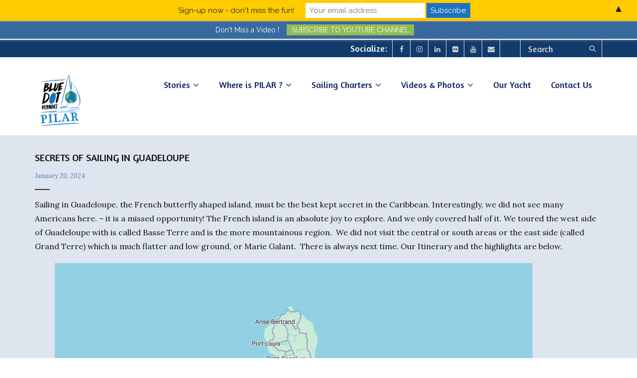

--- FILE ---
content_type: text/html; charset=UTF-8
request_url: https://bluedotvoyages.com/secrets-of-sailing-in-guadeloupe/
body_size: 23827
content:
<!DOCTYPE html>

<html lang="en" id="html">
<head>
<meta charset="UTF-8" />
<meta name="viewport" content="width=device-width" />
<link rel="profile" href="//gmpg.org/xfn/11" />
<link rel="pingback" href="https://bluedotvoyages.com/xmlrpc.php" />

<meta name='robots' content='index, follow, max-image-preview:large, max-snippet:-1, max-video-preview:-1' />
	<style>img:is([sizes="auto" i], [sizes^="auto," i]) { contain-intrinsic-size: 3000px 1500px }</style>
	
	<!-- This site is optimized with the Yoast SEO Premium plugin v26.5 (Yoast SEO v26.5) - https://yoast.com/wordpress/plugins/seo/ -->
	<title>Secrets of Sailing in Guadeloupe - Sailing Pilar - Blue Dot Voyages</title>
	<meta name="description" content="Sailing in Guadeloupe, the French butterfly shaped island, must be the best kept secret in the Caribbean. Interestingly, we did not see many Americans here. - it is a missed opportunity! The French island is an absolute joy to explore. And we only covered half of it" />
	<link rel="canonical" href="https://bluedotvoyages.com/secrets-of-sailing-in-guadeloupe/" />
	<meta property="og:locale" content="en_US" />
	<meta property="og:type" content="article" />
	<meta property="og:title" content="Secrets of Sailing in Guadeloupe" />
	<meta property="og:description" content="Sailing in Guadeloupe, the French butterfly shaped island, must be the best kept secret in the Caribbean. Interestingly, we did not see many Americans here. - it is a missed opportunity! The French island is an absolute joy to explore. And we only covered half of it" />
	<meta property="og:url" content="https://bluedotvoyages.com/secrets-of-sailing-in-guadeloupe/" />
	<meta property="og:site_name" content="Sailing Pilar - Blue Dot Voyages" />
	<meta property="article:publisher" content="https://facebook.com/bluedotvoyages.sailingpilar" />
	<meta property="article:published_time" content="2024-01-20T14:59:42+00:00" />
	<meta property="article:modified_time" content="2024-10-01T15:03:00+00:00" />
	<meta property="og:image" content="https://bluedotvoyages.com/wp-content/uploads/Guadeloupe-Waterfalls-640x450-px.png" />
	<meta property="og:image:width" content="640" />
	<meta property="og:image:height" content="450" />
	<meta property="og:image:type" content="image/png" />
	<meta name="author" content="admin" />
	<meta name="twitter:card" content="summary_large_image" />
	<meta name="twitter:label1" content="Written by" />
	<meta name="twitter:data1" content="admin" />
	<meta name="twitter:label2" content="Est. reading time" />
	<meta name="twitter:data2" content="5 minutes" />
	<script type="application/ld+json" class="yoast-schema-graph">{"@context":"https://schema.org","@graph":[{"@type":"Article","@id":"https://bluedotvoyages.com/secrets-of-sailing-in-guadeloupe/#article","isPartOf":{"@id":"https://bluedotvoyages.com/secrets-of-sailing-in-guadeloupe/"},"author":{"name":"admin","@id":"https://bluedotvoyages.com/#/schema/person/08a0176598a97625448cb5e02bc008ad"},"headline":"Secrets of Sailing in Guadeloupe","datePublished":"2024-01-20T14:59:42+00:00","dateModified":"2024-10-01T15:03:00+00:00","mainEntityOfPage":{"@id":"https://bluedotvoyages.com/secrets-of-sailing-in-guadeloupe/"},"wordCount":909,"publisher":{"@id":"https://bluedotvoyages.com/#organization"},"image":{"@id":"https://bluedotvoyages.com/secrets-of-sailing-in-guadeloupe/#primaryimage"},"thumbnailUrl":"https://bluedotvoyages.com/wp-content/uploads/Guadeloupe-Waterfalls-640x450-px.png","keywords":["sailing guadeloupe"],"articleSection":["ALL","Caribbean Sailing","Cruising Guides - Sailing &amp; Activities","RETIREMENT Travels","Sailing Stories"],"inLanguage":"en"},{"@type":"WebPage","@id":"https://bluedotvoyages.com/secrets-of-sailing-in-guadeloupe/","url":"https://bluedotvoyages.com/secrets-of-sailing-in-guadeloupe/","name":"Secrets of Sailing in Guadeloupe - Sailing Pilar - Blue Dot Voyages","isPartOf":{"@id":"https://bluedotvoyages.com/#website"},"primaryImageOfPage":{"@id":"https://bluedotvoyages.com/secrets-of-sailing-in-guadeloupe/#primaryimage"},"image":{"@id":"https://bluedotvoyages.com/secrets-of-sailing-in-guadeloupe/#primaryimage"},"thumbnailUrl":"https://bluedotvoyages.com/wp-content/uploads/Guadeloupe-Waterfalls-640x450-px.png","datePublished":"2024-01-20T14:59:42+00:00","dateModified":"2024-10-01T15:03:00+00:00","description":"Sailing in Guadeloupe, the French butterfly shaped island, must be the best kept secret in the Caribbean. Interestingly, we did not see many Americans here. - it is a missed opportunity! The French island is an absolute joy to explore. And we only covered half of it","breadcrumb":{"@id":"https://bluedotvoyages.com/secrets-of-sailing-in-guadeloupe/#breadcrumb"},"inLanguage":"en","potentialAction":[{"@type":"ReadAction","target":["https://bluedotvoyages.com/secrets-of-sailing-in-guadeloupe/"]}]},{"@type":"ImageObject","inLanguage":"en","@id":"https://bluedotvoyages.com/secrets-of-sailing-in-guadeloupe/#primaryimage","url":"https://bluedotvoyages.com/wp-content/uploads/Guadeloupe-Waterfalls-640x450-px.png","contentUrl":"https://bluedotvoyages.com/wp-content/uploads/Guadeloupe-Waterfalls-640x450-px.png","width":640,"height":450},{"@type":"BreadcrumbList","@id":"https://bluedotvoyages.com/secrets-of-sailing-in-guadeloupe/#breadcrumb","itemListElement":[{"@type":"ListItem","position":1,"name":"Home","item":"https://bluedotvoyages.com/"},{"@type":"ListItem","position":2,"name":"Secrets of Sailing in Guadeloupe"}]},{"@type":"WebSite","@id":"https://bluedotvoyages.com/#website","url":"https://bluedotvoyages.com/","name":"Sailing Pilar - Blue Dot Voyages","description":"Sailing Pilar - Blue Dot Voyages - is a blog and video channel sharing the Catamaran Sailing adventures of Dawn and Stephen Bell on S/V PILAR, a 2015 Leopard48 Catamaran. We just started sailing together in June 2018, and are currently sailing in the world. Watch us and be inspired to try some adventure in your own life.","publisher":{"@id":"https://bluedotvoyages.com/#organization"},"potentialAction":[{"@type":"SearchAction","target":{"@type":"EntryPoint","urlTemplate":"https://bluedotvoyages.com/?s={search_term_string}"},"query-input":{"@type":"PropertyValueSpecification","valueRequired":true,"valueName":"search_term_string"}}],"inLanguage":"en"},{"@type":"Organization","@id":"https://bluedotvoyages.com/#organization","name":"Blue Dot Voyages","url":"https://bluedotvoyages.com/","logo":{"@type":"ImageObject","inLanguage":"en","@id":"https://bluedotvoyages.com/#/schema/logo/image/","url":"https://bluedotvoyages.com/wp-content/uploads/BlueDotVoyagesLLC_Color_Logo_REV_NO_EDGES-1-e1547522808800.png","contentUrl":"https://bluedotvoyages.com/wp-content/uploads/BlueDotVoyagesLLC_Color_Logo_REV_NO_EDGES-1-e1547522808800.png","width":348,"height":337,"caption":"Blue Dot Voyages"},"image":{"@id":"https://bluedotvoyages.com/#/schema/logo/image/"},"sameAs":["https://facebook.com/bluedotvoyages.sailingpilar","https://www.youtube.com/channel/UCjfh_pM48xnJ7dr4jTvt8cw","https://www.instagram.com/bluedotvoyages.sailingpilar/"],"description":"Blue Dot Voyages sails the world - the \"blue dot\" on a 48’ Leopard catamaran. In 2023 they sailed the east coast from Florida to Maine and then the Salty Dawgs Caribbean rally from Hampton, VA to Antigua, W.I. and then throughout the Caribbean islands down to Grenada. Future plans include Panama Canal, Pacific crossing, Polynesia, Asia, Africa, Meditteranean and more! Stephen and Dawn are advanced scuba diving certified and have spent years together diving worldwide – Galapagos, Belize, Caribbean, Mexico, Raja Ampat to name a few.","email":"pilar@bluedotvoyages.com","telephone":"704-870-7091","legalName":"Blue Dot Voyages LLC","foundingDate":"2019-01-14","numberOfEmployees":{"@type":"QuantitativeValue","minValue":"1","maxValue":"10"},"publishingPrinciples":"https://bluedotvoyages.com/our-yacht-details/","actionableFeedbackPolicy":"https://bluedotvoyages.com/privacy-policy/"},{"@type":"Person","@id":"https://bluedotvoyages.com/#/schema/person/08a0176598a97625448cb5e02bc008ad","name":"admin","image":{"@type":"ImageObject","inLanguage":"en","@id":"https://bluedotvoyages.com/#/schema/person/image/","url":"https://secure.gravatar.com/avatar/9c99b3b1167d15d3a27132bee41ac5c5d1424f5af57497e4fc62271f51866b03?s=96&d=mm&r=g","contentUrl":"https://secure.gravatar.com/avatar/9c99b3b1167d15d3a27132bee41ac5c5d1424f5af57497e4fc62271f51866b03?s=96&d=mm&r=g","caption":"admin"}}]}</script>
	<!-- / Yoast SEO Premium plugin. -->


<link rel='dns-prefetch' href='//www.googletagmanager.com' />
<link rel='dns-prefetch' href='//dl.dropboxusercontent.com' />
<link rel='dns-prefetch' href='//maxcdn.bootstrapcdn.com' />
<link rel='dns-prefetch' href='//fonts.googleapis.com' />
<link rel="alternate" type="application/rss+xml" title="Sailing Pilar - Blue Dot Voyages &raquo; Feed" href="https://bluedotvoyages.com/feed/" />
<link rel="alternate" type="application/rss+xml" title="Sailing Pilar - Blue Dot Voyages &raquo; Comments Feed" href="https://bluedotvoyages.com/comments/feed/" />
<link rel='stylesheet' id='wp-block-library-css' href='https://bluedotvoyages.com/wp-includes/css/dist/block-library/style.min.css?ver=6.8.3' type='text/css' media='all' />
<style id='classic-theme-styles-inline-css' type='text/css'>
/*! This file is auto-generated */
.wp-block-button__link{color:#fff;background-color:#32373c;border-radius:9999px;box-shadow:none;text-decoration:none;padding:calc(.667em + 2px) calc(1.333em + 2px);font-size:1.125em}.wp-block-file__button{background:#32373c;color:#fff;text-decoration:none}
</style>
<style id='global-styles-inline-css' type='text/css'>
:root{--wp--preset--aspect-ratio--square: 1;--wp--preset--aspect-ratio--4-3: 4/3;--wp--preset--aspect-ratio--3-4: 3/4;--wp--preset--aspect-ratio--3-2: 3/2;--wp--preset--aspect-ratio--2-3: 2/3;--wp--preset--aspect-ratio--16-9: 16/9;--wp--preset--aspect-ratio--9-16: 9/16;--wp--preset--color--black: #000000;--wp--preset--color--cyan-bluish-gray: #abb8c3;--wp--preset--color--white: #ffffff;--wp--preset--color--pale-pink: #f78da7;--wp--preset--color--vivid-red: #cf2e2e;--wp--preset--color--luminous-vivid-orange: #ff6900;--wp--preset--color--luminous-vivid-amber: #fcb900;--wp--preset--color--light-green-cyan: #7bdcb5;--wp--preset--color--vivid-green-cyan: #00d084;--wp--preset--color--pale-cyan-blue: #8ed1fc;--wp--preset--color--vivid-cyan-blue: #0693e3;--wp--preset--color--vivid-purple: #9b51e0;--wp--preset--gradient--vivid-cyan-blue-to-vivid-purple: linear-gradient(135deg,rgba(6,147,227,1) 0%,rgb(155,81,224) 100%);--wp--preset--gradient--light-green-cyan-to-vivid-green-cyan: linear-gradient(135deg,rgb(122,220,180) 0%,rgb(0,208,130) 100%);--wp--preset--gradient--luminous-vivid-amber-to-luminous-vivid-orange: linear-gradient(135deg,rgba(252,185,0,1) 0%,rgba(255,105,0,1) 100%);--wp--preset--gradient--luminous-vivid-orange-to-vivid-red: linear-gradient(135deg,rgba(255,105,0,1) 0%,rgb(207,46,46) 100%);--wp--preset--gradient--very-light-gray-to-cyan-bluish-gray: linear-gradient(135deg,rgb(238,238,238) 0%,rgb(169,184,195) 100%);--wp--preset--gradient--cool-to-warm-spectrum: linear-gradient(135deg,rgb(74,234,220) 0%,rgb(151,120,209) 20%,rgb(207,42,186) 40%,rgb(238,44,130) 60%,rgb(251,105,98) 80%,rgb(254,248,76) 100%);--wp--preset--gradient--blush-light-purple: linear-gradient(135deg,rgb(255,206,236) 0%,rgb(152,150,240) 100%);--wp--preset--gradient--blush-bordeaux: linear-gradient(135deg,rgb(254,205,165) 0%,rgb(254,45,45) 50%,rgb(107,0,62) 100%);--wp--preset--gradient--luminous-dusk: linear-gradient(135deg,rgb(255,203,112) 0%,rgb(199,81,192) 50%,rgb(65,88,208) 100%);--wp--preset--gradient--pale-ocean: linear-gradient(135deg,rgb(255,245,203) 0%,rgb(182,227,212) 50%,rgb(51,167,181) 100%);--wp--preset--gradient--electric-grass: linear-gradient(135deg,rgb(202,248,128) 0%,rgb(113,206,126) 100%);--wp--preset--gradient--midnight: linear-gradient(135deg,rgb(2,3,129) 0%,rgb(40,116,252) 100%);--wp--preset--font-size--small: 13px;--wp--preset--font-size--medium: 20px;--wp--preset--font-size--large: 36px;--wp--preset--font-size--x-large: 42px;--wp--preset--spacing--20: 0.44rem;--wp--preset--spacing--30: 0.67rem;--wp--preset--spacing--40: 1rem;--wp--preset--spacing--50: 1.5rem;--wp--preset--spacing--60: 2.25rem;--wp--preset--spacing--70: 3.38rem;--wp--preset--spacing--80: 5.06rem;--wp--preset--shadow--natural: 6px 6px 9px rgba(0, 0, 0, 0.2);--wp--preset--shadow--deep: 12px 12px 50px rgba(0, 0, 0, 0.4);--wp--preset--shadow--sharp: 6px 6px 0px rgba(0, 0, 0, 0.2);--wp--preset--shadow--outlined: 6px 6px 0px -3px rgba(255, 255, 255, 1), 6px 6px rgba(0, 0, 0, 1);--wp--preset--shadow--crisp: 6px 6px 0px rgba(0, 0, 0, 1);}:where(.is-layout-flex){gap: 0.5em;}:where(.is-layout-grid){gap: 0.5em;}body .is-layout-flex{display: flex;}.is-layout-flex{flex-wrap: wrap;align-items: center;}.is-layout-flex > :is(*, div){margin: 0;}body .is-layout-grid{display: grid;}.is-layout-grid > :is(*, div){margin: 0;}:where(.wp-block-columns.is-layout-flex){gap: 2em;}:where(.wp-block-columns.is-layout-grid){gap: 2em;}:where(.wp-block-post-template.is-layout-flex){gap: 1.25em;}:where(.wp-block-post-template.is-layout-grid){gap: 1.25em;}.has-black-color{color: var(--wp--preset--color--black) !important;}.has-cyan-bluish-gray-color{color: var(--wp--preset--color--cyan-bluish-gray) !important;}.has-white-color{color: var(--wp--preset--color--white) !important;}.has-pale-pink-color{color: var(--wp--preset--color--pale-pink) !important;}.has-vivid-red-color{color: var(--wp--preset--color--vivid-red) !important;}.has-luminous-vivid-orange-color{color: var(--wp--preset--color--luminous-vivid-orange) !important;}.has-luminous-vivid-amber-color{color: var(--wp--preset--color--luminous-vivid-amber) !important;}.has-light-green-cyan-color{color: var(--wp--preset--color--light-green-cyan) !important;}.has-vivid-green-cyan-color{color: var(--wp--preset--color--vivid-green-cyan) !important;}.has-pale-cyan-blue-color{color: var(--wp--preset--color--pale-cyan-blue) !important;}.has-vivid-cyan-blue-color{color: var(--wp--preset--color--vivid-cyan-blue) !important;}.has-vivid-purple-color{color: var(--wp--preset--color--vivid-purple) !important;}.has-black-background-color{background-color: var(--wp--preset--color--black) !important;}.has-cyan-bluish-gray-background-color{background-color: var(--wp--preset--color--cyan-bluish-gray) !important;}.has-white-background-color{background-color: var(--wp--preset--color--white) !important;}.has-pale-pink-background-color{background-color: var(--wp--preset--color--pale-pink) !important;}.has-vivid-red-background-color{background-color: var(--wp--preset--color--vivid-red) !important;}.has-luminous-vivid-orange-background-color{background-color: var(--wp--preset--color--luminous-vivid-orange) !important;}.has-luminous-vivid-amber-background-color{background-color: var(--wp--preset--color--luminous-vivid-amber) !important;}.has-light-green-cyan-background-color{background-color: var(--wp--preset--color--light-green-cyan) !important;}.has-vivid-green-cyan-background-color{background-color: var(--wp--preset--color--vivid-green-cyan) !important;}.has-pale-cyan-blue-background-color{background-color: var(--wp--preset--color--pale-cyan-blue) !important;}.has-vivid-cyan-blue-background-color{background-color: var(--wp--preset--color--vivid-cyan-blue) !important;}.has-vivid-purple-background-color{background-color: var(--wp--preset--color--vivid-purple) !important;}.has-black-border-color{border-color: var(--wp--preset--color--black) !important;}.has-cyan-bluish-gray-border-color{border-color: var(--wp--preset--color--cyan-bluish-gray) !important;}.has-white-border-color{border-color: var(--wp--preset--color--white) !important;}.has-pale-pink-border-color{border-color: var(--wp--preset--color--pale-pink) !important;}.has-vivid-red-border-color{border-color: var(--wp--preset--color--vivid-red) !important;}.has-luminous-vivid-orange-border-color{border-color: var(--wp--preset--color--luminous-vivid-orange) !important;}.has-luminous-vivid-amber-border-color{border-color: var(--wp--preset--color--luminous-vivid-amber) !important;}.has-light-green-cyan-border-color{border-color: var(--wp--preset--color--light-green-cyan) !important;}.has-vivid-green-cyan-border-color{border-color: var(--wp--preset--color--vivid-green-cyan) !important;}.has-pale-cyan-blue-border-color{border-color: var(--wp--preset--color--pale-cyan-blue) !important;}.has-vivid-cyan-blue-border-color{border-color: var(--wp--preset--color--vivid-cyan-blue) !important;}.has-vivid-purple-border-color{border-color: var(--wp--preset--color--vivid-purple) !important;}.has-vivid-cyan-blue-to-vivid-purple-gradient-background{background: var(--wp--preset--gradient--vivid-cyan-blue-to-vivid-purple) !important;}.has-light-green-cyan-to-vivid-green-cyan-gradient-background{background: var(--wp--preset--gradient--light-green-cyan-to-vivid-green-cyan) !important;}.has-luminous-vivid-amber-to-luminous-vivid-orange-gradient-background{background: var(--wp--preset--gradient--luminous-vivid-amber-to-luminous-vivid-orange) !important;}.has-luminous-vivid-orange-to-vivid-red-gradient-background{background: var(--wp--preset--gradient--luminous-vivid-orange-to-vivid-red) !important;}.has-very-light-gray-to-cyan-bluish-gray-gradient-background{background: var(--wp--preset--gradient--very-light-gray-to-cyan-bluish-gray) !important;}.has-cool-to-warm-spectrum-gradient-background{background: var(--wp--preset--gradient--cool-to-warm-spectrum) !important;}.has-blush-light-purple-gradient-background{background: var(--wp--preset--gradient--blush-light-purple) !important;}.has-blush-bordeaux-gradient-background{background: var(--wp--preset--gradient--blush-bordeaux) !important;}.has-luminous-dusk-gradient-background{background: var(--wp--preset--gradient--luminous-dusk) !important;}.has-pale-ocean-gradient-background{background: var(--wp--preset--gradient--pale-ocean) !important;}.has-electric-grass-gradient-background{background: var(--wp--preset--gradient--electric-grass) !important;}.has-midnight-gradient-background{background: var(--wp--preset--gradient--midnight) !important;}.has-small-font-size{font-size: var(--wp--preset--font-size--small) !important;}.has-medium-font-size{font-size: var(--wp--preset--font-size--medium) !important;}.has-large-font-size{font-size: var(--wp--preset--font-size--large) !important;}.has-x-large-font-size{font-size: var(--wp--preset--font-size--x-large) !important;}
:where(.wp-block-post-template.is-layout-flex){gap: 1.25em;}:where(.wp-block-post-template.is-layout-grid){gap: 1.25em;}
:where(.wp-block-columns.is-layout-flex){gap: 2em;}:where(.wp-block-columns.is-layout-grid){gap: 2em;}
:root :where(.wp-block-pullquote){font-size: 1.5em;line-height: 1.6;}
</style>
<link rel='stylesheet' id='cff-css' href='https://bluedotvoyages.com/wp-content/plugins/custom-facebook-feed/assets/css/cff-style.min.css?ver=4.3.4' type='text/css' media='all' />
<link rel='stylesheet' id='sb-font-awesome-css' href='https://maxcdn.bootstrapcdn.com/font-awesome/4.7.0/css/font-awesome.min.css?ver=6.8.3' type='text/css' media='all' />
<link rel='stylesheet' id='mc4wp-form-themes-css' href='https://bluedotvoyages.com/wp-content/plugins/mailchimp-for-wp/assets/css/form-themes.css?ver=4.10.9' type='text/css' media='all' />
<link rel='stylesheet' id='thinkup-google-fonts-css' href='//fonts.googleapis.com/css?family=Raleway%3A300%2C400%2C600%2C700&#038;subset=latin%2Clatin-ext' type='text/css' media='all' />
<link rel='stylesheet' id='prettyPhoto-css' href='https://bluedotvoyages.com/wp-content/themes/Grow_Pro/lib/extentions/prettyPhoto/css/prettyPhoto.css?ver=3.1.6' type='text/css' media='all' />
<link rel='stylesheet' id='thinkup-bootstrap-css' href='https://bluedotvoyages.com/wp-content/themes/Grow_Pro/lib/extentions/bootstrap/css/bootstrap.min.css?ver=2.3.2' type='text/css' media='all' />
<link rel='stylesheet' id='dashicons-css' href='https://bluedotvoyages.com/wp-includes/css/dashicons.min.css?ver=6.8.3' type='text/css' media='all' />
<link rel='stylesheet' id='font-awesome-css' href='https://bluedotvoyages.com/wp-content/themes/Grow_Pro/lib/extentions/font-awesome/css/font-awesome.min.css?ver=4.7.0' type='text/css' media='all' />
<link rel='stylesheet' id='thinkup-shortcodes-css' href='https://bluedotvoyages.com/wp-content/themes/Grow_Pro/styles/style-shortcodes.css?ver=1.7.1' type='text/css' media='all' />
<link rel='stylesheet' id='thinkup-style-css' href='https://bluedotvoyages.com/wp-content/themes/Grow_Pro/style.css?ver=1.7.1' type='text/css' media='all' />
<link rel='stylesheet' id='thinkup-portfolio-css' href='https://bluedotvoyages.com/wp-content/themes/Grow_Pro/styles/style-portfolio.css?ver=1.7.1' type='text/css' media='all' />
<link rel='stylesheet' id='thinkup-responsive-css' href='https://bluedotvoyages.com/wp-content/themes/Grow_Pro/styles/style-responsive.css?ver=1.7.1' type='text/css' media='all' />
<link rel='stylesheet' id='photonic-slider-css' href='https://bluedotvoyages.com/wp-content/plugins/photonic/include/ext/splide/splide.min.css?ver=20251112-210312' type='text/css' media='all' />
<link rel='stylesheet' id='photonic-lightbox-css' href='https://bluedotvoyages.com/wp-content/plugins/photonic/include/ext/baguettebox/baguettebox.min.css?ver=20251112-210312' type='text/css' media='all' />
<link rel='stylesheet' id='photonic-css' href='https://bluedotvoyages.com/wp-content/plugins/photonic/include/css/front-end/core/photonic.min.css?ver=20251112-210312' type='text/css' media='all' />
<style id='photonic-inline-css' type='text/css'>
/* Retrieved from saved CSS */
.photonic-panel { background:  transparent  !important;

	border-top: none;
	border-right: none;
	border-bottom: none;
	border-left: none;
 }
.photonic-flickr-stream .photonic-pad-photosets { margin: 15px; }
.photonic-flickr-stream .photonic-pad-galleries { margin: 15px; }
.photonic-flickr-stream .photonic-pad-photos { padding: 5px 15px; }
.photonic-google-stream .photonic-pad-photos { padding: 5px 15px; }
.photonic-zenfolio-stream .photonic-pad-photos { padding: 5px 15px; }
.photonic-zenfolio-stream .photonic-pad-photosets { margin: 5px 15px; }
.photonic-instagram-stream .photonic-pad-photos { padding: 5px 15px; }
.photonic-smug-stream .photonic-pad-albums { margin: 15px; }
.photonic-smug-stream .photonic-pad-photos { padding: 5px 15px; }
.photonic-flickr-panel .photonic-pad-photos { padding: 10px 15px; box-sizing: border-box; }
.photonic-smug-panel .photonic-pad-photos { padding: 10px 15px; box-sizing: border-box; }
.photonic-random-layout .photonic-thumb { padding: 2px}
.photonic-masonry-layout .photonic-thumb { padding: 2px}
.photonic-mosaic-layout .photonic-thumb { padding: 2px}
.photonic-ie .photonic-masonry-layout .photonic-level-1, .photonic-ie .photonic-masonry-layout .photonic-level-2 { width: 200px; }

</style>
<script type="text/javascript" src="https://bluedotvoyages.com/wp-includes/js/jquery/jquery.min.js?ver=3.7.1" id="jquery-core-js"></script>
<script type="text/javascript" src="https://bluedotvoyages.com/wp-includes/js/jquery/jquery-migrate.min.js?ver=3.4.1" id="jquery-migrate-js"></script>
<script type="text/javascript" src="https://bluedotvoyages.com/wp-content/themes/Grow_Pro/lib/scripts/plugins/sticky/jquery.sticky.js?ver=true" id="sticky-js"></script>
<script type="text/javascript" src="https://bluedotvoyages.com/wp-content/themes/Grow_Pro/lib/scripts/plugins/videoBG/jquery.videoBG.js?ver=0.2" id="videobg-js"></script>
<script type="text/javascript" id="tweetscroll-js-extra">
/* <![CDATA[ */
var PiTweetScroll = {"ajaxrequests":"https:\/\/bluedotvoyages.com\/wp-admin\/admin-ajax.php"};
/* ]]> */
</script>
<script type="text/javascript" src="https://bluedotvoyages.com/wp-content/themes/Grow_Pro/lib/widgets/twitterfeed/js/jquery.tweetscroll.js?ver=6.8.3" id="tweetscroll-js"></script>

<!-- Google tag (gtag.js) snippet added by Site Kit -->
<!-- Google Analytics snippet added by Site Kit -->
<script type="text/javascript" src="https://www.googletagmanager.com/gtag/js?id=G-Z9B2RNJQL0" id="google_gtagjs-js" async></script>
<script type="text/javascript" id="google_gtagjs-js-after">
/* <![CDATA[ */
window.dataLayer = window.dataLayer || [];function gtag(){dataLayer.push(arguments);}
gtag("set","linker",{"domains":["bluedotvoyages.com"]});
gtag("js", new Date());
gtag("set", "developer_id.dZTNiMT", true);
gtag("config", "G-Z9B2RNJQL0");
/* ]]> */
</script>
<meta name="generator" content="Site Kit by Google 1.167.0" /><link rel="Shortcut Icon" type="image/x-icon" href="https://bluedotvoyages.com/wp-content/uploads/BlueDotVoyagesLLC_Color_Logo_REV_NO_EDGES-1-e1547522808800.png" />
<style type="text/css">
#notification { background: #386aa0 }
#notification-core { color: #FFFFFF }
#notification-core .notification-button { background: #92bc54 }
</style>

<link href="//fonts.googleapis.com/css?family=Lora:300,400,600,700|Amaranth:300,400,600,700|Amaranth:300,400,600,700|Amaranth:300,400,600,700|Amaranth:300,400,600,700|Amaranth:300,400,600,700|Amaranth:300,400,600,700|Amaranth:300,400,600,700|Amaranth:300,400,600,700|" rel="stylesheet" type="text/css">
<style type="text/css">
#content, #content button, #content input, #content select, #content textarea { font-family:Lora}
#introaction-core, #introaction-core button, #introaction-core input, #introaction-core select, #introaction-core textarea { font-family:Lora}
#outroaction-core, #outroaction-core button, #outroaction-core input, #outroaction-core select, #outroaction-core textarea { font-family:Lora}
h1, h2, h3, h4, h5, h6 { font-family:Amaranth}
#content h1, #content h2, #content h3, #content h4, #content h5, #content h6 { font-family:Amaranth}
#intro-core h1, #intro-core h2, #intro-core h3, #intro-core h4, #intro-core h5, #intro-core h6 { font-family:Amaranth}
#introaction-core h1, #introaction-core h2, #introaction-core h3, #introaction-core h4, #introaction-core h5, #introaction-core h6 { font-family:Amaranth}
#outroaction-core h1, #outroaction-core h2, #outroaction-core h3, #outroaction-core h4, #outroaction-core h5, #outroaction-core h6 { font-family:Amaranth}
#footer-core h3 { font-family:Amaranth}
#pre-header .header-links li a, #pre-header-social li.message, #pre-header-search input { font-family:Amaranth}
#header li a, #header-sticky li a, #header-social li.message, #header-search input { font-family:Amaranth}
#footer-core, #footer-core button, #footer-core input, #footer-core select, #footer-core textarea { font-family:Amaranth}
#sub-footer-core, #sub-footer-core a { font-family:Amaranth}
#slider .featured-title span { font-family:Amaranth}
#slider .featured-excerpt span, #slider .featured-link a { font-family:Amaranth}
</style><style type="text/css">
#content, #content button, #content input, #content select, #content textarea { font-size:16px}
#introaction-core, #introaction-core button, #introaction-core input, #introaction-core select, #introaction-core textarea { font-size:16px}
#outroaction-core, #outroaction-core button, #outroaction-core input, #outroaction-core select, #outroaction-core textarea { font-size:16px}
h1, #content h1,#introaction-core h1, #outroaction-core h1 { font-size:24px}
h2, #content h2,#introaction-core h2, #outroaction-core h2 { font-size:22px}
h3, #content h3,#introaction-core h3, #outroaction-core h3 { font-size:20px}
h4, #content h4,#introaction-core h4, #outroaction-core h4 { font-size:18px}
h5, #content h5,#introaction-core h5, #outroaction-core h5 { font-size:16px}
h6, #content h6,#introaction-core h6, #outroaction-core h6 { font-size:16px}
#footer-core h3 { font-size:20px}
#pre-header #pre-header-core .menu > li > a, #pre-header-social li, #pre-header-social li a, #pre-header-search input { font-size:18px}
#pre-header #pre-header-core .sub-menu a { font-size:16px}
#header #header-core .menu > li > a, #header-responsive li a { font-size:18px}
#header #header-core .sub-menu a { font-size:16px}
#footer-core, #footer-core button, #footer-core input, #footer-core select, #footer-core textarea, #footer-core .widget { font-size:16px}
#sub-footer-core, #sub-footer-core a { font-size:16px}
#sidebar h3.widget-title { font-size:22px}
#slider .featured-title span { font-size:40px !important; }
#slider .featured-excerpt span { font-size:36px !important; }
</style>
<style type="text/css">
a,
#pre-header-social li a:hover,
.pre-header-style2 #pre-header .header-links i,
.pre-header-style2 #pre-header .header-links a:hover,
#header .header-links .sub-menu a:hover,
#header .header-links .sub-menu .current-menu-item a,
#header-sticky .header-links .sub-menu a:hover,
#header-sticky .header-links .sub-menu .current-menu-item a,
#header .menu > li.menu-hover > a,
#header .menu > li.current-menu-item > a,
#header .menu > li.current-menu-ancestor > a,
#header .menu > li > a:hover,
#header-sticky .menu > li.menu-hover > a,
#header-sticky .menu > li.current-menu-item > a,
#header-sticky .menu > li.current-menu-ancestor > a,
#header-sticky .menu > li > a:hover,
.header-style2 #header .menu > li.menu-hover > a,
.header-style2 #header .menu > li.current-menu-item > a,
.header-style2 #header .menu > li.current-menu-ancestor > a,
.header-style2 #header .menu > li > a:hover,
.header-style2 #header-sticky .menu > li.menu-hover > a,
.header-style2 #header-sticky .menu > li.current-menu-item > a,
.header-style2 #header-sticky .menu > li.current-menu-ancestor > a,
.header-style2 #header-sticky .menu > li > a:hover,
#slider .rslides-content.style6 .featured-title span,
.thinkupslider-sc .rslides-content.style6 .featured-title span,
#slider .rslides-content.style6 .featured-excerpt span,
.thinkupslider-sc .rslides-content.style6 .featured-excerpt span,
#intro #breadcrumbs a,
#footer-core a,
#footer-core .widget li > a:before,
#sub-footer a,
#post-footer-social li a:hover,
#footer .popular-posts a:hover,
#footer .recent-comments a:hover,
#footer .recent-posts a:hover,
.widget li a:hover,
.widget li > a:hover:before,
.widget_rss li a,
.thinkup_widget_categories li a:hover,
.thinkup_widget_recentcomments .quote:before,
#sidebar .thinkup_widget_twitterfeed a,
.blog-article .blog-title a:hover,
.blog-article .entry-meta a:hover,
.single .entry-meta a:hover,
#author-title a:hover,
.comment-author a:hover,
.comment-meta a:hover,
.page-template-template-archive-php #main-core a:hover,
.page-template-template-sitemap-php #main-core a:hover,
.testimonial-name h3 a:hover,
.testimonial-position,
ul.iconfont i,
.pricing-table i,
.pricing-table .pricing-title,
.pricing-table .pricing-price,
.sc-carousel.carousel-portfolio .entry-content h4 a:hover,
.sc-knob.sc-counter > div:after {
	color: #386aa0;
}
.sc-carousel .entry-content h4 a:hover,
.sc-carousel.carousel-team.style2 .entry-content h4 a:hover,
.iconfull.style1 .iconimage i,
.iconfull.style2 .iconimage i,
.iconfull.style1 .iconimage a:hover i.fa-inverse,
.iconfull.style2 .iconimage a:hover i.fa-inverse {
	color: #386aa0 !important;
}
.nav-previous a:hover,
.nav-next a:hover,
.pag li a:hover,
.pag li.current span,
#header-search .fa-search:hover,
#slider .featured-link a:hover,
.thinkupslider-sc .featured-link a:hover,
#slider .rslides-content.style2 .featured-link a,
.thinkupslider-sc .rslides-content.style2 .featured-link a,
#slider .rslides-content.style3 .featured-link a,
.thinkupslider-sc .rslides-content.style3 .featured-link a,
#slider .rslides-content.style5 .featured-link a:hover,
.thinkupslider-sc .rslides-content.style5 .featured-link a:hover,
#slider .rslides-content.style6 .featured-link a,
.thinkupslider-sc .rslides-content.style6 .featured-link a,
.themebutton:hover,
button:hover,
html input[type="button"]:hover,
input[type="reset"]:hover,
input[type="submit"]:hover,
.themebutton2,
a.themebutton2,
.themebutton3:hover,
.themebutton4,
a.themebutton4,
.image-overlay.overlay2 .image-overlay-inner,
#scrollUp:hover:after,
.widget_tag_cloud a:hover,
#footer .widget_tag_cloud a:hover,
#sidebar .thinkup_widget_tabs li.active h3.widget-title,
#sidebar .thinkup_widget_tagscloud a:hover,
#footer .thinkup_widget_tagscloud a:hover,
.blog-icon i:hover,
.blog-style2 .pag li a:hover,
.blog-style2 .pag li.current span,
.team-social li a:hover,
.button.style1:hover,
.button.style2:hover,
.button.style3:hover,
.button.style4:hover,
.sc-carousel a.prev:hover,
.sc-carousel a.next:hover,
.pricing-table.style2,
.tabs.style2 .nav-tabs .active a,
.tabs.style2 .nav-tabs a:hover,
.accordion.style2 .accordion-heading .accordion-toggle,
.sc-carousel.carousel-team .entry-content h4 a,
.sc-carousel.carousel-testimonial.style1 .entry-header,
.sc-carousel.carousel-testimonial.style1 .entry-header h3,
.iconfull.style1 .iconimage a:hover i,
.iconfull.style2 .iconimage a:hover i,
.iconfull.style1 .iconimage i.fa-inverse,
.iconfull.style2 .iconimage i.fa-inverse,
.panel-grid-cell #introaction .style1,
.panel-grid-cell #introaction .style2,
.panel-grid-cell #introaction .style4:hover,
.panel-grid-cell #introaction .style6:hover,
.carousel-portfolio-builder.style2 .sc-carousel.carousel-portfolio a.prev:hover,
.carousel-portfolio-builder.style2 .sc-carousel.carousel-portfolio a.next:hover,
.carousel-portfolio-builder.style2 .sc-carousel-button:hover,
.services-builder.style1 .iconimage a:hover i,
.services-builder.style1 .iconimage i.fa-inverse,
.services-builder.style2 .iconimage a:hover i,
.services-builder.style2 .iconimage i.fa-inverse {
	background: #386aa0;
}
#slider .rslides-content.style2 .featured-link a,
.thinkupslider-sc .rslides-content.style2 .featured-link a,
#slider .rslides-content.style3 .featured-link a,
.thinkupslider-sc .rslides-content.style3 .featured-link a,
.pricing-table.style2 .pricing-link a,
#slider .featured-link a:hover,
.thinkupslider-sc .featured-link a:hover,
#slider .rslides-content.style5 .featured-link a:hover,
.thinkupslider-sc .rslides-content.style5 .featured-link a:hover,
#footer .popular-posts:hover img,
#footer .recent-comments:hover img,
#footer .recent-posts:hover img,
.team-social li a:hover,
.sc-carousel.carousel-testimonial.style1 .sc-carousel-thumbs img:hover,
.sc-carousel.carousel-testimonial.style1 .sc-carousel-thumbs .selected img,
.iconfull.style1 .iconimage a:hover i,
.iconfull.style2 .iconimage a:hover i,
.iconfull.style1 .iconimage i.fa-inverse,
.iconfull.style2 .iconimage i.fa-inverse,
.carousel-portfolio-builder.style2 .sc-carousel.carousel-portfolio a.prev:hover,
.carousel-portfolio-builder.style2 .sc-carousel.carousel-portfolio a.next:hover,
.carousel-portfolio-builder.style2 .sc-carousel-button:hover {
	border-color: #386aa0;
}
blockquote,
q,
blockquote.style2,
q.style2,
.notification .icon:before {
	border-left-color: #386aa0;
}
.sc-carousel.carousel-testimonial.sc-postitem.style1 .testimonial-thumb:before {
    border-top-color: #386aa0;
}
.thinkup_widget_flickr .image-overlay:hover,
.popular-posts:hover .image-overlay,
.recent-comments:hover .image-overlay,
.recent-posts:hover .image-overlay {
	-webkit-box-shadow: inset 0 0 0 3px #386aa0;
	-moz-box-shadow: inset 0 0 0 3px #386aa0;
	-o-box-shadow: inset 0 0 0 3px #386aa0;
	box-shadow: inset 0 0 0 3px #386aa0;
}
.product .price,
.product .price ins,
.products .column-1 a:hover h3,
.tax-product_tag .products .added_to_cart:hover,
.tax-product_cat .products .added_to_cart:hover,
.post-type-archive-product .products .added_to_cart:hover,
.single-product .entry-summary .price,
.single-product .woocommerce-product-rating a:hover,
.woocommerce-checkout .payment_method_paypal .about_paypal:hover,
#myaccount-tabs .nav-tabs > li > a:hover,
#myaccount-tabs .nav-tabs > li.active > a {
	color: #386aa0;
}
@media only screen and (max-width: 568px) {
	#thinkupshortcodestabswoo.tabs .nav-tabs > li > a:hover,
	#thinkupshortcodestabswoo.tabs .nav-tabs > .active > a,
	#thinkupshortcodestabswoo.tabs .nav-tabs > .active > a:hover,
	#thinkupshortcodestabswoo.tabs .nav-tabs > .active > a:focus {
		background: #386aa0;
	}
}
.woo-meta a,
.woocommerce div.product div.images .woocommerce-product-gallery__trigger,
.woo-meta a:hover,
.woo-meta a.active,
.jm-post-like.liked,
.woocommerce .onsale,
.select2-results .select2-highlighted,
.tax-product_tag .products .added_to_cart,
.tax-product_cat .products .added_to_cart,
.post-type-archive-product .products .added_to_cart,
.single-product .variations .value label:hover,
.single-product .variations .value input[type=radio]:checked + label {
	background: #386aa0;
}
.single-product .variations .value label:hover,
.single-product .variations .value input[type=radio]:checked + label {
	border-color: #386aa0;
}
#filter.portfolio-filter li a:hover,
#filter.portfolio-filter li a.selected,
.port-title a:hover {
	color: #386aa0;
}
#filter.portfolio-filter li a:hover:before,
#filter.portfolio-filter li a.selected:before,
#portfolio-options.style2 #filter.portfolio-filter li a:hover,
#portfolio-options.style2 #filter.portfolio-filter li a.selected {
	background: #386aa0;
}
#filter.portfolio-filter li a:hover:before,
#filter.portfolio-filter li a.selected:before {
    border-color: #386aa0;
}
@media only screen and (max-width: 568px) {
	#portfolio-options.style2 #filter.portfolio-filter li a:hover,
	#portfolio-options.style2 #filter.portfolio-filter li a.selected {
		background: #386aa0;
	}
}
.image-overlay.overlay2 .image-overlay-inner {
	background: rgba( 56, 106, 160, 0.9 );
}
</style>
<style>#body-core {background: #dee5ef;}#introaction-core h1, #introaction-core h2, #introaction-core h3, #introaction-core h4, #introaction-core h5, #introaction-core h6,#outroaction-core h1, #outroaction-core h2, #outroaction-core h3, #outroaction-core h4, #outroaction-core h5, #outroaction-core h6,#content h1, #content h2, #content h3, #content h4, #content h5, #content h6 {color: #111111;}body,button,input,select,textarea,.action-teaser {color: #111111;}#content a {color: #386aa0;}#content a:hover {color: #92bc54;}#pre-header {background: #113a6d !important;border: none !important;}#pre-header .header-links li a {background: none !important;}#pre-header-social li,#pre-header-social li:last-child {border-color: #113a6d !important;}#pre-header .header-links .menu-hover > a,#pre-header .header-links > ul > li > a:hover {background: #FFFFFF !important;}#pre-header .header-links > ul > li a,#pre-header-social li {color: #ffffff !important;}#pre-header .header-links .menu-hover > a,#pre-header .menu > li.current-menu-item > a,#pre-header .menu > li.current-menu-ancestor > a,#pre-header .header-links > ul > li > a:hover {color: #81d742 !important;}#pre-header .header-links .sub-menu {background: #FFFFFF !important;}#pre-header .header-links .sub-menu a:hover {background: #FFFFFF !important;}#pre-header .header-links .sub-menu a {color: #FFFFFF !important;}#pre-header .header-links .sub-menu a:hover,#pre-header .header-links .sub-menu .current-menu-item a {color: #FFFFFF !important;}#pre-header .header-links .sub-menu,#pre-header .header-links .sub-menu li {border-color: #FFFFFF !important;}#header,#header-sticky {background: #ffffff !important;border-bottom-color: #ffffff !important;}#header-links {border: none;}#header .menu > li > a span,#header-sticky .menu > li > a span {border-color: #ffffff !important;}.header-style2 #header-links {background: #ffffff !important;border-bottom-color: #ffffff !important;}.header-style2 #header .header-links > ul > li > a {border-color: #ffffff !important;}#header .menu > li.menu-hover > a,#header .menu > li.current-menu-item > a,#header .menu > li.current-menu-ancestor > a,#header .menu > li > a:hover,#header-sticky .menu > li.menu-hover > a,#header-sticky .menu > li.current-menu-item > a,#header-sticky .menu > li.current-menu-ancestor > a,#header-sticky .menu > li > a:hover {background: #FFFFFF !important;}#logo h1, #logo-sticky h1 {color: #112560 !important;}#logo .site-description {color: #112560 !important;}#header .header-links > ul > li a,#header-sticky .header-links > ul > li a {color: #112560 !important;}.header-style2 #header .menu > li.menu-hover > a,.header-style2 #header .menu > li.current-menu-item > a,.header-style2 #header .menu > li.current-menu-ancestor > a,.header-style2 #header .menu > li > a:hover {	border-color: #92bc54 !important;}#header .menu > li.menu-hover > a,#header .menu > li.current-menu-item > a,#header .menu > li.current-menu-ancestor > a,#header .menu > li > a:hover,#header-sticky .menu > li.menu-hover > a,#header-sticky .menu > li.current-menu-item > a,#header-sticky .menu > li.current-menu-ancestor > a,#header-sticky .menu > li > a:hover {color: #92bc54 !important;}#header .menu > li.menu-hover > a span,#header .menu > li.current-menu-item > a span,#header .menu > li.current-menu-ancestor > a span,#header .menu > li > a:hover span,#header-sticky .menu > li.menu-hover > a span,#header-sticky .menu > li.current-menu-item > a span,#header-sticky .menu > li.current-menu-ancestor > a span,#header-sticky .menu > li > a:hover span {	border-color: #92bc54 !important;}#header .header-links .sub-menu,#header-sticky .header-links .sub-menu {background: #ffffff !important;}#header .header-links .sub-menu li:hover,#header .header-links .sub-menu .current-menu-item,#header-sticky .header-links .sub-menu li:hover,#header-sticky .header-links .sub-menu .current-menu-item {background: #ffffff !important;}#header .header-links .header-thinkupmega > .sub-menu > li:hover,#header-sticky .header-links .header-thinkupmega > .sub-menu > li:hover {background: inherit !important;}#header .header-links .sub-menu a,#header-sticky .header-links .sub-menu a {color: #92bc54 !important;}#header .header-links .sub-menu a:hover,#header .header-links .sub-menu .current-menu-item a,#header-sticky .header-links .sub-menu a:hover,#header-sticky .header-links .sub-menu .current-menu-item a {color: #92bc54 !important;}#header .header-links .sub-menu,#header .header-links .sub-menu li,#header-sticky .header-links .sub-menu,#header-sticky .header-links .sub-menu li {border-color: #dee5ef !important;}.header-style2 #header .header-links .sub-menu,.header-style2 #header-sticky .header-links .sub-menu {border-color: #dee5ef !important;}#header-nav .btn-navbar {background-color: #386aa0 !important;border-color: #386aa0 !important;}#header-nav .btn-navbar:hover {background-color: #386aa0 !important;border-color: #386aa0 !important;}#header-nav .btn-navbar .icon-bar {background-color: #FFFFFF !important;}#header-nav .btn-navbar:hover .icon-bar {background-color: #92bc54 !important;}#header-responsive-inner {background: #386aa0 !important;-webkit-box-shadow: -25px 0 0 0 #386aa0, 25px 0 0 0 #386aa0;-moz-box-shadow: -25px 0 0 0 #386aa0, 25px 0 0 0 #386aa0;-ms-box-shadow: -25px 0 0 0 #386aa0, 25px 0 0 0 #386aa0;-o-box-shadow: -25px 0 0 0 #386aa0, 25px 0 0 0 #386aa0;box-shadow: -25px 0 0 0 #386aa0, 25px 0 0 0 #386aa0;}#header-responsive-inner.in.collapse {overflow: visible;}#header-responsive li a:hover,#header-responsive li.current_page_item > a {background: #386aa0 !important;-webkit-box-shadow: -25px 0 0 0 #386aa0, 25px 0 0 0 #386aa0;-moz-box-shadow: -25px 0 0 0 #386aa0, 25px 0 0 0 #386aa0;-ms-box-shadow: -25px 0 0 0 #386aa0, 25px 0 0 0 #386aa0;-o-box-shadow: -25px 0 0 0 #386aa0, 25px 0 0 0 #386aa0;box-shadow: -25px 0 0 0 #386aa0, 25px 0 0 0 #386aa0;}#header-responsive-inner.in.collapse {overflow: visible;}#header-responsive li a {color: #FFFFFF !important;}#header-responsive li a:hover,#header-responsive li.current_page_item > a,#header-responsive .sub-menu-show > a {color: #92bc54 !important;}#header-responsive-inner,#header-responsive li a {border-color: #FFFFFF !important;}#intro {background: #FFFFFF !important;}#intro .page-title {color: #386aa0 !important;}#intro .page-title:after {border-color: #386aa0 !important;}#intro #breadcrumbs,#intro #breadcrumbs a:hover {color: #386aa0 !important;}#intro #breadcrumbs a {color: #1e73be !important;}#footer {background: #f1f9e5;border: none;}#footer-core h3 {color: #112560;}#footer-core h3 span {border-color: #112560;}#footer-core,#footer-core p {color: #112560 !important;}#footer-core a {color: #1e73be !important;}#footer-core a:hover {color: #92bc54 !important;}#sub-footer {background: #f1f9e5;border-color: #f1f9e5;}#sub-footer-core {color: #112560;}#sub-footer-core a {color: #386aa0;}#sub-footer-core a:hover {color: #92bc54;}</style>
<style type="text/css">
#logo img {
	max-height: 125px;
}
</style>
<style>#mailchimp-top-bar form,#mailchimp-top-bar input,#mailchimp-top-bar label{box-shadow:none;box-sizing:border-box;float:none;font-size:100%;height:auto;line-height:normal;margin:0;outline:0;padding:0;text-shadow:none;vertical-align:middle}#mailchimp-top-bar input,#mailchimp-top-bar label{display:inline-block!important;vertical-align:middle!important;width:auto}#mailchimp-top-bar form{margin:0!important;padding:0!important;text-align:center}#mailchimp-top-bar label{margin:0 6px 0 0}#mailchimp-top-bar .mctb-button,#mailchimp-top-bar .mctb-email,#mailchimp-top-bar input,#mailchimp-top-bar input[type=email],#mailchimp-top-bar input[type=text]{background:#fff;border:1px solid #fff;height:auto;margin:0 0 0 6px}#mailchimp-top-bar .mctb-email{max-width:240px!important;width:100%}#mailchimp-top-bar .mctb-button{cursor:pointer;margin-left:0}#mailchimp-top-bar .mctb-email-confirm{display:none!important}#mailchimp-top-bar.mctb-small{font-size:10px}#mailchimp-top-bar.mctb-small .mctb-bar{padding:5px 6px}#mailchimp-top-bar.mctb-small .mctb-button{padding:4px 12px}#mailchimp-top-bar.mctb-small .mctb-email,#mailchimp-top-bar.mctb-small .mctb-label,#mailchimp-top-bar.mctb-small input{padding:4px 6px!important}#mailchimp-top-bar.mctb-small input,#mailchimp-top-bar.mctb-small label{font-size:12px}#mailchimp-top-bar.mctb-small .mctb-close{font-size:16px;padding:4px 12px}#mailchimp-top-bar.mctb-medium{font-size:12.5px}#mailchimp-top-bar.mctb-medium .mctb-bar{padding:6.25px 7.5px}#mailchimp-top-bar.mctb-medium .mctb-button{padding:5px 15px}#mailchimp-top-bar.mctb-medium .mctb-email,#mailchimp-top-bar.mctb-medium .mctb-label,#mailchimp-top-bar.mctb-medium input{padding:5px 7.5px!important}#mailchimp-top-bar.mctb-medium input,#mailchimp-top-bar.mctb-medium label{font-size:15px}#mailchimp-top-bar.mctb-medium .mctb-close{font-size:20px;padding:5px 15px}#mailchimp-top-bar.mctb-big{font-size:15px}#mailchimp-top-bar.mctb-big .mctb-bar{padding:7.5px 9px}#mailchimp-top-bar.mctb-big .mctb-button{padding:6px 18px}#mailchimp-top-bar.mctb-big .mctb-email,#mailchimp-top-bar.mctb-big .mctb-label,#mailchimp-top-bar.mctb-big input{padding:6px 9px!important}#mailchimp-top-bar.mctb-big input,#mailchimp-top-bar.mctb-big label{font-size:18px}#mailchimp-top-bar.mctb-big .mctb-close{font-size:24px;padding:6px 18px}@media (max-width:580px){#mailchimp-top-bar .mctb-email,#mailchimp-top-bar .mctb-label,#mailchimp-top-bar input,#mailchimp-top-bar label{max-width:100%!important;width:100%}#mailchimp-top-bar .mctb-email,#mailchimp-top-bar input{margin:6px 0 0!important}}@media (max-width:860px){#mailchimp-top-bar.multiple-input-fields .mctb-label{display:block!important;margin:0 0 6px}}.admin-bar .mctb{z-index:99998}.admin-bar .mctb-position-top{top:32px}@media screen and (max-width:782px){.admin-bar .mctb-position-top{top:46px}}@media screen and (max-width:600px){.admin-bar .mctb-position-top.mctb-sticky{top:0}}.mctb{background:transparent;left:0;margin:0;position:absolute;right:0;text-align:center;top:0;width:100%;z-index:100000}.mctb-bar{overflow:hidden;position:relative;width:100%}.mctb-sticky{position:fixed}.mctb-position-bottom{bottom:0;position:fixed;top:auto}.mctb-position-bottom .mctb-bar{clear:both}.mctb-response{left:0;position:absolute;top:0;transition-duration:.8s;width:100%;z-index:100}.mctb-close{clear:both;cursor:pointer;display:inline-block;float:right;line-height:normal;margin-right:12px;z-index:10}.mctb-icon-inside-bar.mctb-position-bottom .mctb-bar{bottom:0;position:absolute}.mctb-icon-inside-bar .mctb-close{float:none;position:absolute;right:0;top:0}.mctb-bar,.mctb-response,.mctb-close{background:#ffcc00!important;}.mctb-bar,.mctb-label,.mctb-close{color:#222222!important;}.mctb-button{background:#1e73be!important;border-color:#1e73be!important;}.mctb-email:focus{outline-color:#1e73be!important;}.mctb-button{color: #ffffff!important;}</style>
<link rel="icon" href="https://bluedotvoyages.com/wp-content/uploads/cropped-PILAR_Logo_Transparent-80x80.png" sizes="32x32" />
<link rel="icon" href="https://bluedotvoyages.com/wp-content/uploads/cropped-PILAR_Logo_Transparent-240x240.png" sizes="192x192" />
<link rel="apple-touch-icon" href="https://bluedotvoyages.com/wp-content/uploads/cropped-PILAR_Logo_Transparent-240x240.png" />
<meta name="msapplication-TileImage" content="https://bluedotvoyages.com/wp-content/uploads/cropped-PILAR_Logo_Transparent-285x285.png" />
</head>

<body class="wp-singular post-template-default single single-post postid-5266 single-format-standard wp-theme-Grow_Pro layout-sidebar-none layout-responsive layout-wide pre-header-style2 header-style1 scrollup-on group-blog">
<div id="notification"><div id="notification-core"><span class="notification-text">Don't Miss a Video !</span><a href="https://www.youtube.com/channel/UCjfh_pM48xnJ7dr4jTvt8cw?sub_confirmation=1"><span class="notification-button">SUBSCRIBE TO YOUTUBE CHANNEL</span></a></div></div>
<div id="body-core" class="hfeed site">

	<header>
	<div id="site-header">

			
		<div id="pre-header">
		<div class="wrap-safari">
		<div id="pre-header-core" class="main-navigation">
  
			
			<div id="pre-header-search"><div class="fa fa-search"></div>	<form method="get" class="searchform" action="https://bluedotvoyages.com/" role="search">
		<input type="text" class="search" name="s" value="" placeholder="Search" />
		<input type="submit" class="searchsubmit" name="submit" value="Search" />
	</form></div>
			<div id="pre-header-social"><ul><li class="social message">Socialize:</li><li class="social facebook"><a href="https://www.facebook.com/bluedotvoyages.sailingpilar" data-tip="bottom" data-original-title="Facebook" target="_blank"><i class="fa fa-facebook"></i></a></li><li class="social instagram"><a href="https://www.instagram.com/bluedotvoyages.sailingpilar" data-tip="bottom" data-original-title="Instagram" target="_blank"><i class="fa fa-instagram"></i></a></li><li class="social linkedin"><a href="https://www.linkedin.com/company/blue-dot-voyages-llc" data-tip="bottom" data-original-title="LinkedIn" target="_blank"><i class="fa fa-linkedin"></i></a></li><li class="social flickr"><a href="https://www.flickr.com/photos/dawnandstephenbell/collections/72157696762236001/" data-tip="bottom" data-original-title="Flickr" target="_blank"><i class="fa fa-flickr"></i></a></li><li class="social youtube"><a href="https://youtube.com/channel/UCjfh_pM48xnJ7dr4jTvt8cw" data-tip="bottom" data-original-title="YouTube" target="_blank"><i class="fa fa-youtube"></i></a></li><li class="social envelope"><a href="mailto:%20pilar@bluedotvoyages.com" data-tip="bottom" data-original-title="Email" target="_blank"><i class="fa fa-envelope"></i></a></li></ul></div>
		</div>
		</div>
		</div>
		<!-- #pre-header -->

				<div id="header">
		<div id="header-core">

			
			<div id="logo">
			<a rel="home" href="https://bluedotvoyages.com/"><img src="https://bluedotvoyages.com/wp-content/uploads/PILAR_Logo_Transparent.png" alt="Sailing Pilar &#8211; Blue Dot Voyages"></a>			</div>

			
			
			<div id="header-links" class="main-navigation">
			<div id="header-links-inner" class="header-links">

				<ul id="menu-main" class="menu"><li id="menu-item-3671" class="menu-item menu-item-type-taxonomy menu-item-object-category current-post-ancestor current-menu-parent current-post-parent menu-item-has-children"><a href="https://bluedotvoyages.com/sailing-voyage-stories/"><span>Stories</span></a>
<ul class="sub-menu">
	<li id="menu-item-4484" class="menu-item menu-item-type-taxonomy menu-item-object-category current-post-ancestor current-menu-parent current-post-parent"><a href="https://bluedotvoyages.com/general-interest/">ALL</a></li>
	<li id="menu-item-6083" class="menu-item menu-item-type-post_type menu-item-object-page"><a href="https://bluedotvoyages.com/messages-in-a-bottle-stories/">Messages In a Bottle Stories</a></li>
	<li id="menu-item-5294" class="menu-item menu-item-type-taxonomy menu-item-object-category current-post-ancestor current-menu-parent current-post-parent"><a href="https://bluedotvoyages.com/sailing-voyage-stories/caribbean-sailing/">Caribbean Sailing</a></li>
	<li id="menu-item-5752" class="menu-item menu-item-type-taxonomy menu-item-object-category"><a href="https://bluedotvoyages.com/sailing-voyage-stories/northeast-us-sailing/">Northeast US Sailing</a></li>
	<li id="menu-item-4470" class="menu-item menu-item-type-taxonomy menu-item-object-category"><a href="https://bluedotvoyages.com/sailing-voyage-stories/south-carolina-charleston-kiawah-seabrook-island/">South Carolina &#8211; Charleston, Kiawah, Seabrook &amp; More</a></li>
	<li id="menu-item-4471" class="menu-item menu-item-type-taxonomy menu-item-object-category"><a href="https://bluedotvoyages.com/sailing-voyage-stories/georgia-savannah-st-simons-jekyll-cumberland-more/">Georgia &#8211; Savannah, St. Simons, Jekyll, Cumberland &amp; More</a></li>
	<li id="menu-item-5751" class="menu-item menu-item-type-taxonomy menu-item-object-category"><a href="https://bluedotvoyages.com/sailing-voyage-stories/florida-sailing/">Florida Sailing</a></li>
	<li id="menu-item-4473" class="menu-item menu-item-type-taxonomy menu-item-object-category current-post-ancestor current-menu-parent current-post-parent"><a href="https://bluedotvoyages.com/cruising-guides-sailing-activities/">Destination Guides &#8211; Sailing &#038; Activities</a></li>
	<li id="menu-item-4472" class="menu-item menu-item-type-taxonomy menu-item-object-category"><a href="https://bluedotvoyages.com/catamaran-yacht-info-maintenance/">Catamaran Yacht Info &amp; Maintenance</a></li>
	<li id="menu-item-4895" class="menu-item menu-item-type-post_type menu-item-object-page"><a href="https://bluedotvoyages.com/scuba-diving-videos/">Scuba Diving Videos</a></li>
</ul>
</li>
<li id="menu-item-4594" class="menu-item menu-item-type-post_type menu-item-object-page menu-item-has-children"><a href="https://bluedotvoyages.com/marine-traffic-tracking/"><span>Where is PILAR ?</span></a>
<ul class="sub-menu">
	<li id="menu-item-4641" class="menu-item menu-item-type-post_type menu-item-object-page"><a href="https://bluedotvoyages.com/our-home-port-kiawah-seabrook-island-sc/">Kiawah / Seabrook Island, SC</a></li>
	<li id="menu-item-4642" class="menu-item menu-item-type-post_type menu-item-object-page"><a href="https://bluedotvoyages.com/marine-traffic-tracking/">Trip Tracking with InReach and AIS</a></li>
</ul>
</li>
<li id="menu-item-3457" class="menu-item menu-item-type-post_type menu-item-object-page menu-item-has-children"><a href="https://bluedotvoyages.com/catamaran-sailing-charters/"><span>Sailing Charters</span></a>
<ul class="sub-menu">
	<li id="menu-item-4644" class="menu-item menu-item-type-post_type menu-item-object-page"><a href="https://bluedotvoyages.com/catamaran-sailing-charters/">Catamaran Sailing Experience Charters</a></li>
	<li id="menu-item-4643" class="menu-item menu-item-type-post_type menu-item-object-page"><a href="https://bluedotvoyages.com/learn-to-sail/">Learn to Sail</a></li>
	<li id="menu-item-5816" class="menu-item menu-item-type-post_type menu-item-object-page"><a href="https://bluedotvoyages.com/bahamas-sailing-catamaran-charter/">Bahamas Catamaran Sailing Charters</a></li>
</ul>
</li>
<li id="menu-item-3769" class="menu-item menu-item-type-post_type menu-item-object-page menu-item-has-children"><a href="https://bluedotvoyages.com/sailing-videos-photos-social/"><span>Videos &#038; Photos</span></a>
<ul class="sub-menu">
	<li id="menu-item-6084" class="menu-item menu-item-type-post_type menu-item-object-page"><a href="https://bluedotvoyages.com/messages-in-a-bottle-stories/">Messages In a Bottle Stories</a></li>
	<li id="menu-item-247" class="menu-item menu-item-type-post_type menu-item-object-page"><a href="https://bluedotvoyages.com/sailing-videos-on-youtube/">Watch Videos</a></li>
	<li id="menu-item-219" class="menu-item menu-item-type-post_type menu-item-object-page"><a href="https://bluedotvoyages.com/flickr-sailing-photo-albums/">View Photos</a></li>
	<li id="menu-item-3339" class="menu-item menu-item-type-post_type menu-item-object-page"><a href="https://bluedotvoyages.com/facebook-posts-bluedotvoyages/">Facebook Posts @bluedotvoyages</a></li>
</ul>
</li>
<li id="menu-item-4763" class="menu-item menu-item-type-post_type menu-item-object-page"><a href="https://bluedotvoyages.com/our-yacht-details/"><span>Our Yacht</span></a></li>
<li id="menu-item-42" class="menu-item menu-item-type-post_type menu-item-object-page"><a href="https://bluedotvoyages.com/contact-us/"><span>Contact Us</span></a></li>
</ul>				
				
				
			</div>
			</div>
			<!-- #header-links .main-navigation -->
 	
			<div id="header-nav"><a class="btn-navbar" data-toggle="collapse" data-target=".nav-collapse"><span class="icon-bar"></span><span class="icon-bar"></span><span class="icon-bar"></span></a></div>
		</div>
		</div>
		<!-- #header -->

		<div id="header-responsive"><div id="header-responsive-inner" class="responsive-links nav-collapse collapse"><ul id="menu-main-1" class=""><li id="res-menu-item-3671" class="menu-item menu-item-type-taxonomy menu-item-object-category current-post-ancestor current-menu-parent current-post-parent menu-item-has-children"><a href="https://bluedotvoyages.com/sailing-voyage-stories/"><span>Stories</span></a>
<ul class="sub-menu">
	<li id="res-menu-item-4484" class="menu-item menu-item-type-taxonomy menu-item-object-category current-post-ancestor current-menu-parent current-post-parent"><a href="https://bluedotvoyages.com/general-interest/">&#45; ALL</a></li>
	<li id="res-menu-item-6083" class="menu-item menu-item-type-post_type menu-item-object-page"><a href="https://bluedotvoyages.com/messages-in-a-bottle-stories/">&#45; Messages In a Bottle Stories</a></li>
	<li id="res-menu-item-5294" class="menu-item menu-item-type-taxonomy menu-item-object-category current-post-ancestor current-menu-parent current-post-parent"><a href="https://bluedotvoyages.com/sailing-voyage-stories/caribbean-sailing/">&#45; Caribbean Sailing</a></li>
	<li id="res-menu-item-5752" class="menu-item menu-item-type-taxonomy menu-item-object-category"><a href="https://bluedotvoyages.com/sailing-voyage-stories/northeast-us-sailing/">&#45; Northeast US Sailing</a></li>
	<li id="res-menu-item-4470" class="menu-item menu-item-type-taxonomy menu-item-object-category"><a href="https://bluedotvoyages.com/sailing-voyage-stories/south-carolina-charleston-kiawah-seabrook-island/">&#45; South Carolina - Charleston, Kiawah, Seabrook &amp; More</a></li>
	<li id="res-menu-item-4471" class="menu-item menu-item-type-taxonomy menu-item-object-category"><a href="https://bluedotvoyages.com/sailing-voyage-stories/georgia-savannah-st-simons-jekyll-cumberland-more/">&#45; Georgia - Savannah, St. Simons, Jekyll, Cumberland &amp; More</a></li>
	<li id="res-menu-item-5751" class="menu-item menu-item-type-taxonomy menu-item-object-category"><a href="https://bluedotvoyages.com/sailing-voyage-stories/florida-sailing/">&#45; Florida Sailing</a></li>
	<li id="res-menu-item-4473" class="menu-item menu-item-type-taxonomy menu-item-object-category current-post-ancestor current-menu-parent current-post-parent"><a href="https://bluedotvoyages.com/cruising-guides-sailing-activities/">&#45; Destination Guides - Sailing & Activities</a></li>
	<li id="res-menu-item-4472" class="menu-item menu-item-type-taxonomy menu-item-object-category"><a href="https://bluedotvoyages.com/catamaran-yacht-info-maintenance/">&#45; Catamaran Yacht Info &amp; Maintenance</a></li>
	<li id="res-menu-item-4895" class="menu-item menu-item-type-post_type menu-item-object-page"><a href="https://bluedotvoyages.com/scuba-diving-videos/">&#45; Scuba Diving Videos</a></li>
</ul>
</li>
<li id="res-menu-item-4594" class="menu-item menu-item-type-post_type menu-item-object-page menu-item-has-children"><a href="https://bluedotvoyages.com/marine-traffic-tracking/"><span>Where is PILAR ?</span></a>
<ul class="sub-menu">
	<li id="res-menu-item-4641" class="menu-item menu-item-type-post_type menu-item-object-page"><a href="https://bluedotvoyages.com/our-home-port-kiawah-seabrook-island-sc/">&#45; Kiawah / Seabrook Island, SC</a></li>
	<li id="res-menu-item-4642" class="menu-item menu-item-type-post_type menu-item-object-page"><a href="https://bluedotvoyages.com/marine-traffic-tracking/">&#45; Trip Tracking with InReach and AIS</a></li>
</ul>
</li>
<li id="res-menu-item-3457" class="menu-item menu-item-type-post_type menu-item-object-page menu-item-has-children"><a href="https://bluedotvoyages.com/catamaran-sailing-charters/"><span>Sailing Charters</span></a>
<ul class="sub-menu">
	<li id="res-menu-item-4644" class="menu-item menu-item-type-post_type menu-item-object-page"><a href="https://bluedotvoyages.com/catamaran-sailing-charters/">&#45; Catamaran Sailing Experience Charters</a></li>
	<li id="res-menu-item-4643" class="menu-item menu-item-type-post_type menu-item-object-page"><a href="https://bluedotvoyages.com/learn-to-sail/">&#45; Learn to Sail</a></li>
	<li id="res-menu-item-5816" class="menu-item menu-item-type-post_type menu-item-object-page"><a href="https://bluedotvoyages.com/bahamas-sailing-catamaran-charter/">&#45; Bahamas Catamaran Sailing Charters</a></li>
</ul>
</li>
<li id="res-menu-item-3769" class="menu-item menu-item-type-post_type menu-item-object-page menu-item-has-children"><a href="https://bluedotvoyages.com/sailing-videos-photos-social/"><span>Videos &#038; Photos</span></a>
<ul class="sub-menu">
	<li id="res-menu-item-6084" class="menu-item menu-item-type-post_type menu-item-object-page"><a href="https://bluedotvoyages.com/messages-in-a-bottle-stories/">&#45; Messages In a Bottle Stories</a></li>
	<li id="res-menu-item-247" class="menu-item menu-item-type-post_type menu-item-object-page"><a href="https://bluedotvoyages.com/sailing-videos-on-youtube/">&#45; Watch Videos</a></li>
	<li id="res-menu-item-219" class="menu-item menu-item-type-post_type menu-item-object-page"><a href="https://bluedotvoyages.com/flickr-sailing-photo-albums/">&#45; View Photos</a></li>
	<li id="res-menu-item-3339" class="menu-item menu-item-type-post_type menu-item-object-page"><a href="https://bluedotvoyages.com/facebook-posts-bluedotvoyages/">&#45; Facebook Posts @bluedotvoyages</a></li>
</ul>
</li>
<li id="res-menu-item-4763" class="menu-item menu-item-type-post_type menu-item-object-page"><a href="https://bluedotvoyages.com/our-yacht-details/"><span>Our Yacht</span></a></li>
<li id="res-menu-item-42" class="menu-item menu-item-type-post_type menu-item-object-page"><a href="https://bluedotvoyages.com/contact-us/"><span>Contact Us</span></a></li>
</ul></div></div>
		
		
		
		
		
		
		
	</div>


	</header>
	<!-- header -->

		
	<div id="content">
	<div id="content-core">

		<div id="main">
		<div id="main-core">
			
				
		<article id="post-5266" class="post-5266 post type-post status-publish format-standard has-post-thumbnail hentry category-general-interest category-caribbean-sailing category-cruising-guides-sailing-activities category-retirement-travels category-sailing-voyage-stories tag-sailing-guadeloupe format-nomedia">

				<header class="entry-header"><h3 class="post-title">Secrets of Sailing in Guadeloupe</h3><div class="entry-meta"><span class="date"><a href="https://bluedotvoyages.com/secrets-of-sailing-in-guadeloupe/" title="Secrets of Sailing in Guadeloupe"><time datetime="2024-01-20T14:59:42+00:00">January 20, 2024</time></a></span></div><div class="clearboth"></div></header><!-- .entry-header -->
		<div class="entry-content">
			
<p>Sailing in Guadeloupe, the French butterfly shaped island, must be the best kept secret in the Caribbean. Interestingly, we did not see many Americans here. &#8211; it is a missed opportunity! The French island is an absolute joy to explore. And we only covered half of it. We toured the west side of Guadeloupe with is called Basse Terre and is the more mountainous region.&nbsp; We did not visit the central or south areas or the east side (called Grand Terre) which is much flatter and low ground, or Marie Galant.&nbsp; There is always next time.  Our Itinerary and the highlights are below.</p>



<figure class="wp-block-image size-large"><img fetchpriority="high" decoding="async" width="960" height="644" src="https://bluedotvoyages.com/wp-content/uploads/Guadeloupemap-960x644.jpg" alt="" class="wp-image-5285" srcset="https://bluedotvoyages.com/wp-content/uploads/Guadeloupemap-960x644.jpg 960w, https://bluedotvoyages.com/wp-content/uploads/Guadeloupemap-480x322.jpg 480w, https://bluedotvoyages.com/wp-content/uploads/Guadeloupemap-240x161.jpg 240w, https://bluedotvoyages.com/wp-content/uploads/Guadeloupemap-768x515.jpg 768w, https://bluedotvoyages.com/wp-content/uploads/Guadeloupemap-1536x1030.jpg 1536w, https://bluedotvoyages.com/wp-content/uploads/Guadeloupemap-380x254.jpg 380w, https://bluedotvoyages.com/wp-content/uploads/Guadeloupemap-285x190.jpg 285w, https://bluedotvoyages.com/wp-content/uploads/Guadeloupemap.jpg 1822w" sizes="(max-width: 960px) 100vw, 960px" /></figure>



<h2 class="wp-block-heading" id="h-guadeloupe-sailing-amp-cruising-videos">Guadeloupe Sailing &amp; Cruising Videos </h2>



<p>Watch our explorations.</p>



<div class="wp-block-columns is-layout-flex wp-container-core-columns-is-layout-9d6595d7 wp-block-columns-is-layout-flex">
<div class="wp-block-column is-layout-flow wp-block-column-is-layout-flow">
<div data-fullscreen="disabled" data-mode="lightbox" data-oembed="1" data-provider="youtube" id="arve-youtube-ppxfsnrr_8m" class="arve arve-hover-effect-rectangle" class="wp-block-nextgenthemes-arve-block">
	<div class="arve-inner">
		<div style="aspect-ratio:585/329" class="arve-embed arve-embed--has-aspect-ratio">
			<div class="arve-ar" style="padding-top:56.239316%"></div>
			
			<img decoding="async" alt="Les-Saintes Guadeloupe -Can we Stay Forever at this UNESCO World Heritage site." class="arve-thumbnail" height="720" loading="lazy" sizes="auto" src="https://bluedotvoyages.com/wp-content/uploads/Guadeloupe-overlook.png" srcset="https://bluedotvoyages.com/wp-content/uploads/Guadeloupe-overlook.png 1280w, https://bluedotvoyages.com/wp-content/uploads/Guadeloupe-overlook-480x270.png 480w, https://bluedotvoyages.com/wp-content/uploads/Guadeloupe-overlook-960x540.png 960w, https://bluedotvoyages.com/wp-content/uploads/Guadeloupe-overlook-240x135.png 240w, https://bluedotvoyages.com/wp-content/uploads/Guadeloupe-overlook-768x432.png 768w" width="1280">
			<button aria-haspopup="dialog" aria-label="Play video: Les-Saintes Guadeloupe -Can we Stay Forever at this UNESCO World Heritage site." class="arve-play-btn arve-play-btn--youtube" data-attr="{&quot;credentialless&quot;:true,&quot;referrerpolicy&quot;:&quot;strict-origin-when-cross-origin&quot;,&quot;sandbox&quot;:&quot;allow-scripts allow-same-origin allow-presentation allow-popups allow-popups-to-escape-sandbox&quot;,&quot;allow&quot;:&quot;accelerometer \u0027none\u0027;autoplay;bluetooth \u0027none\u0027;browsing-topics \u0027none\u0027;camera \u0027none\u0027;clipboard-read \u0027none\u0027;clipboard-write;display-capture \u0027none\u0027;encrypted-media \u0027none\u0027;gamepad \u0027none\u0027;geolocation \u0027none\u0027;gyroscope \u0027none\u0027;hid \u0027none\u0027;identity-credentials-get \u0027none\u0027;idle-detection \u0027none\u0027;keyboard-map \u0027none\u0027;local-fonts;magnetometer \u0027none\u0027;microphone \u0027none\u0027;midi \u0027none\u0027;otp-credentials \u0027none\u0027;payment \u0027none\u0027;picture-in-picture;publickey-credentials-create \u0027none\u0027;publickey-credentials-get \u0027none\u0027;screen-wake-lock \u0027none\u0027;serial \u0027none\u0027;summarizer \u0027none\u0027;sync-xhr;usb \u0027none\u0027;web-share;window-management \u0027none\u0027;xr-spatial-tracking \u0027none\u0027;&quot;,&quot;class&quot;:&quot; fitvidsignore&quot;,&quot;data-arve&quot;:&quot;arve-youtube-ppxfsnrr_8m&quot;,&quot;data-src-no-ap&quot;:&quot;https:\/\/www.youtube-nocookie.com\/embed\/PpXFsNRr_8M?feature=oembed\u0026controls=1\u0026rel=0\u0026autoplay=0\u0026playsinline=1\u0026enablejsapi=1&quot;,&quot;frameborder&quot;:&quot;0&quot;,&quot;height&quot;:0,&quot;width&quot;:0,&quot;title&quot;:&quot;Les-Saintes Guadeloupe -Can we Stay Forever at this UNESCO World Heritage site.&quot;,&quot;name&quot;:&quot;&quot;,&quot;loading&quot;:&quot;eager&quot;,&quot;allowfullscreen&quot;:&quot;&quot;,&quot;scrolling&quot;:&quot;no&quot;,&quot;data-lenis-prevent&quot;:&quot;&quot;}" data-height="660.24957264957" data-iframe="https://www.youtube-nocookie.com/embed/PpXFsNRr_8M?feature=oembed&amp;controls=1&amp;rel=0&amp;autoplay=1&amp;playsinline=1&amp;enablejsapi=1" data-target="#arve-youtube-ppxfsnrr_8m" data-thumb="https://bluedotvoyages.com/wp-content/uploads/Guadeloupe-overlook.png" data-width="1174" href="https://youtu.be/PpXFsNRr_8M" role="button" type="button"><svg class="arve-play-svg arve-play-svg--youtube" focusable="false" aria-hidden="true" width="68" viewBox="0 0 68 48" xmlns="http://www.w3.org/2000/svg"><path fill="#1f1f1e" fill-opacity="0.81" d="m .66,37.62 c 0,0 .66,4.70 2.70,6.77 2.58,2.71 5.98,2.63 7.49,2.91 5.43,.52 23.10,.68 23.12,.68 .00,-1.3e-5 14.29,-0.02 23.81,-0.71 1.32,-0.15 4.22,-0.17 6.81,-2.89 2.03,-2.07 2.70,-6.77 2.70,-6.77 0,0 .67,-5.52 .67,-11.04 l 0,-5.17 c 0,-5.52 -0.67,-11.04 -0.67,-11.04 0,0 -0.66,-4.70 -2.70,-6.77 C 62.03,.86 59.13,.84 57.80,.69 48.28,0 34.00,0 34.00,0 33.97,0 19.69,0 10.18,.69 8.85,.84 5.95,.86 3.36,3.58 1.32,5.65 .66,10.35 .66,10.35 c 0,0 -0.55,4.50 -0.66,9.45 l 0,8.36 c .10,4.94 .66,9.45 .66,9.45 z"></path><path fill="#fff" d="m 26.96,13.67 18.37,9.62 -18.37,9.55 -0.00,-19.17 z" ></path><path fill="#ccc" d="M 45.02,23.46 45.32,23.28 26.96,13.67 43.32,24.34 45.02,23.46 z" ></path></svg></button>
			
		</div>
		
	</div>
	
	
	<script type="application/ld+json">{"@context":"http:\/\/schema.org\/","@id":"https:\/\/bluedotvoyages.com\/secrets-of-sailing-in-guadeloupe\/#arve-youtube-ppxfsnrr_8m","type":"VideoObject","embedURL":"https:\/\/www.youtube-nocookie.com\/embed\/PpXFsNRr_8M?feature=oembed&controls=1&rel=0&autoplay=1&playsinline=1&enablejsapi=1","name":"Les-Saintes Guadeloupe -Can we Stay Forever at this UNESCO World Heritage site.","thumbnailUrl":"https:\/\/bluedotvoyages.com\/wp-content\/uploads\/Guadeloupe-overlook.png","uploadDate":"2025-12-10T12:20:53+00:00","author":"Sailing PILAR - Blue Dot Voyages","duration":"15M57S","description":"Sailing in Guadeloupe, the French butterfly shaped island, must be the best kept secret in the Caribbean. Interestingly, we did not see many Americans here. - it is a missed opportunity! The French island is an absolute joy to explore. And we only covered half of it. We toured the west side of Guade"}</script>
	
</div></div>



<div class="wp-block-column is-layout-flow wp-block-column-is-layout-flow">
<div data-fullscreen="disabled" data-mode="lightbox" data-oembed="1" data-provider="youtube" id="arve-youtube-pqggztuhftw" class="arve arve-hover-effect-rectangle" class="wp-block-nextgenthemes-arve-block">
	<div class="arve-inner">
		<div style="aspect-ratio:585/329" class="arve-embed arve-embed--has-aspect-ratio">
			<div class="arve-ar" style="padding-top:56.239316%"></div>
			
			<img decoding="async" alt="Thrilling Adventure: Conquering Guadeloupe&#039;s Waterfall On A 4-hour Climb" class="arve-thumbnail" height="720" loading="lazy" sizes="auto" src="https://bluedotvoyages.com/wp-content/uploads/Guadeloupe-Waterfalls.png" srcset="https://bluedotvoyages.com/wp-content/uploads/Guadeloupe-Waterfalls.png 1280w, https://bluedotvoyages.com/wp-content/uploads/Guadeloupe-Waterfalls-480x270.png 480w, https://bluedotvoyages.com/wp-content/uploads/Guadeloupe-Waterfalls-960x540.png 960w, https://bluedotvoyages.com/wp-content/uploads/Guadeloupe-Waterfalls-240x135.png 240w, https://bluedotvoyages.com/wp-content/uploads/Guadeloupe-Waterfalls-768x432.png 768w" width="1280">
			<button aria-haspopup="dialog" aria-label="Play video: Thrilling Adventure: Conquering Guadeloupe&#039;s Waterfall On A 4-hour Climb" class="arve-play-btn arve-play-btn--youtube" data-attr="{&quot;credentialless&quot;:true,&quot;referrerpolicy&quot;:&quot;strict-origin-when-cross-origin&quot;,&quot;sandbox&quot;:&quot;allow-scripts allow-same-origin allow-presentation allow-popups allow-popups-to-escape-sandbox&quot;,&quot;allow&quot;:&quot;accelerometer \u0027none\u0027;autoplay;bluetooth \u0027none\u0027;browsing-topics \u0027none\u0027;camera \u0027none\u0027;clipboard-read \u0027none\u0027;clipboard-write;display-capture \u0027none\u0027;encrypted-media \u0027none\u0027;gamepad \u0027none\u0027;geolocation \u0027none\u0027;gyroscope \u0027none\u0027;hid \u0027none\u0027;identity-credentials-get \u0027none\u0027;idle-detection \u0027none\u0027;keyboard-map \u0027none\u0027;local-fonts;magnetometer \u0027none\u0027;microphone \u0027none\u0027;midi \u0027none\u0027;otp-credentials \u0027none\u0027;payment \u0027none\u0027;picture-in-picture;publickey-credentials-create \u0027none\u0027;publickey-credentials-get \u0027none\u0027;screen-wake-lock \u0027none\u0027;serial \u0027none\u0027;summarizer \u0027none\u0027;sync-xhr;usb \u0027none\u0027;web-share;window-management \u0027none\u0027;xr-spatial-tracking \u0027none\u0027;&quot;,&quot;class&quot;:&quot; fitvidsignore&quot;,&quot;data-arve&quot;:&quot;arve-youtube-pqggztuhftw&quot;,&quot;data-src-no-ap&quot;:&quot;https:\/\/www.youtube-nocookie.com\/embed\/PqGGztuhFTw?feature=oembed\u0026controls=1\u0026rel=0\u0026autoplay=0\u0026playsinline=1\u0026enablejsapi=1&quot;,&quot;frameborder&quot;:&quot;0&quot;,&quot;height&quot;:0,&quot;width&quot;:0,&quot;title&quot;:&quot;Thrilling Adventure: Conquering Guadeloupe\u0027s Waterfall On A 4-hour Climb&quot;,&quot;name&quot;:&quot;&quot;,&quot;loading&quot;:&quot;eager&quot;,&quot;allowfullscreen&quot;:&quot;&quot;,&quot;scrolling&quot;:&quot;no&quot;,&quot;data-lenis-prevent&quot;:&quot;&quot;}" data-height="660.24957264957" data-iframe="https://www.youtube-nocookie.com/embed/PqGGztuhFTw?feature=oembed&amp;controls=1&amp;rel=0&amp;autoplay=1&amp;playsinline=1&amp;enablejsapi=1" data-target="#arve-youtube-pqggztuhftw" data-thumb="https://bluedotvoyages.com/wp-content/uploads/Guadeloupe-Waterfalls.png" data-width="1174" href="https://youtu.be/PqGGztuhFTw" role="button" type="button"><svg class="arve-play-svg arve-play-svg--youtube" focusable="false" aria-hidden="true" width="68" viewBox="0 0 68 48" xmlns="http://www.w3.org/2000/svg"><path fill="#1f1f1e" fill-opacity="0.81" d="m .66,37.62 c 0,0 .66,4.70 2.70,6.77 2.58,2.71 5.98,2.63 7.49,2.91 5.43,.52 23.10,.68 23.12,.68 .00,-1.3e-5 14.29,-0.02 23.81,-0.71 1.32,-0.15 4.22,-0.17 6.81,-2.89 2.03,-2.07 2.70,-6.77 2.70,-6.77 0,0 .67,-5.52 .67,-11.04 l 0,-5.17 c 0,-5.52 -0.67,-11.04 -0.67,-11.04 0,0 -0.66,-4.70 -2.70,-6.77 C 62.03,.86 59.13,.84 57.80,.69 48.28,0 34.00,0 34.00,0 33.97,0 19.69,0 10.18,.69 8.85,.84 5.95,.86 3.36,3.58 1.32,5.65 .66,10.35 .66,10.35 c 0,0 -0.55,4.50 -0.66,9.45 l 0,8.36 c .10,4.94 .66,9.45 .66,9.45 z"></path><path fill="#fff" d="m 26.96,13.67 18.37,9.62 -18.37,9.55 -0.00,-19.17 z" ></path><path fill="#ccc" d="M 45.02,23.46 45.32,23.28 26.96,13.67 43.32,24.34 45.02,23.46 z" ></path></svg></button>
			
		</div>
		
	</div>
	
	
	<script type="application/ld+json">{"@context":"http:\/\/schema.org\/","@id":"https:\/\/bluedotvoyages.com\/secrets-of-sailing-in-guadeloupe\/#arve-youtube-pqggztuhftw","type":"VideoObject","embedURL":"https:\/\/www.youtube-nocookie.com\/embed\/PqGGztuhFTw?feature=oembed&controls=1&rel=0&autoplay=1&playsinline=1&enablejsapi=1","name":"Thrilling Adventure: Conquering Guadeloupe's Waterfall On A 4-hour Climb","thumbnailUrl":"https:\/\/bluedotvoyages.com\/wp-content\/uploads\/Guadeloupe-Waterfalls.png","uploadDate":"2025-12-10T12:20:53+00:00","author":"Sailing PILAR - Blue Dot Voyages","duration":"8M32S","description":"Sailing in Guadeloupe, the French butterfly shaped island, must be the best kept secret in the Caribbean. Interestingly, we did not see many Americans here. - it is a missed opportunity! The French island is an absolute joy to explore. And we only covered half of it. We toured the west side of Guade"}</script>
	
</div></div>
</div>



<h2 class="wp-block-heading" id="h-deshaies"><strong>DeShaies</strong> </h2>



<p>We stopped here for customs checkin and stayed a couple days. We enjoyed the L’Amer restaurant, the food was great but service was slow.</p>



<p>Lots of restaurants and shops here, in the Caribbean dirty buildings style.</p>



<p>We toured the <a href="https://jardin-botanique.com" target="_blank" rel="noreferrer noopener">botanical garden</a>.&nbsp; Not much was in bloom when we visited. &nbsp;</p>



<figure class="wp-block-image size-large"><img decoding="async" width="960" height="540" src="https://bluedotvoyages.com/wp-content/uploads/deshaise-PC240173-960x540.jpg" alt="" class="wp-image-5283" srcset="https://bluedotvoyages.com/wp-content/uploads/deshaise-PC240173-960x540.jpg 960w, https://bluedotvoyages.com/wp-content/uploads/deshaise-PC240173-480x270.jpg 480w, https://bluedotvoyages.com/wp-content/uploads/deshaise-PC240173-240x135.jpg 240w, https://bluedotvoyages.com/wp-content/uploads/deshaise-PC240173-768x432.jpg 768w, https://bluedotvoyages.com/wp-content/uploads/deshaise-PC240173-1536x864.jpg 1536w, https://bluedotvoyages.com/wp-content/uploads/deshaise-PC240173-scaled.jpg 2048w" sizes="(max-width: 960px) 100vw, 960px" /></figure>



<h2 class="wp-block-heading" id="h-pigeon-island"><strong>Pigeon Island </strong></h2>



<p>We anchored then at Malendure, and went snorkeling at the Jacque Cousteau Underwater Marine Park.  Snorkeling was not great &#8211; most of the best coral was deeper so diving would have been better.  Malendure did not have a dinghy dock for town either, so we did not stay long.</p>



<h2 class="wp-block-heading" id="h-bouillante"><strong>Bouillante</strong> </h2>



<p>Large anchorage with a thermal bath from volcanic steam in one corner!   </p>



<p>Guadeloupe has 5 hot thermal springs in the Bouillante area &#8211; see map.&nbsp; Some are so hot that you can swim in them only when they are cooled by the sea.</p>



<p>The most famous are the&nbsp;<strong>Bain chaud de Thomas</strong>&nbsp;, the&nbsp;<strong>sulphurous spring of the village</strong>&nbsp;, produced by geothermal energy, the&nbsp;<strong>Bain du Curé</strong>&nbsp;, the beach of Anse à Sable. But there are many more, like those of the beach of Petite Anse, Bois-Malher or even at Anse du Dépôt.</p>



<p>The hot springs were quickly identified and used for their thermal properties by early French settlers.&nbsp;</p>



<p>Although hydrotherapy was not developed in Bouillante, the hot waters still made it possible to create the&nbsp;<strong>first geothermal power plant in France</strong>&nbsp;.&nbsp;Clean and renewable electricity which produces 10% of Guadeloupe&#8217;s consumption and intends to grow up to 22%.</p>



<figure class="wp-block-image size-large"><img decoding="async" width="678" height="960" src="https://bluedotvoyages.com/wp-content/uploads/bouillante-hotsprings-chaudes-678x960.jpg" alt="" class="wp-image-5284" srcset="https://bluedotvoyages.com/wp-content/uploads/bouillante-hotsprings-chaudes-678x960.jpg 678w, https://bluedotvoyages.com/wp-content/uploads/bouillante-hotsprings-chaudes-339x480.jpg 339w, https://bluedotvoyages.com/wp-content/uploads/bouillante-hotsprings-chaudes-170x240.jpg 170w, https://bluedotvoyages.com/wp-content/uploads/bouillante-hotsprings-chaudes-768x1087.jpg 768w, https://bluedotvoyages.com/wp-content/uploads/bouillante-hotsprings-chaudes-1085x1536.jpg 1085w, https://bluedotvoyages.com/wp-content/uploads/bouillante-hotsprings-chaudes.jpg 1190w" sizes="(max-width: 678px) 100vw, 678px" /></figure>



<h2 class="wp-block-heading" id="h-basse-terre"><strong>Basse Terre</strong> </h2>



<p>This capital city was our next stop.  We filled up with diesel at the marina and then anchored by the Riviere de Sans Marina.  We stocked up on groceries at the Super U &#8211; amazing what you can do with a car! </p>



<p>We visited the Cimitiere &#8211; not just your ordinary cemetery &#8211; here all of the burial spots have mini houses built so you can come and hang out with your loved ones who have passed. &nbsp;</p>



<p>It was the perfect spot to explore the rainforest.&nbsp; We rented a car and drove to the Chutes de Carbet &#8211; 5 waterfalls by the mouth of the volcano.&nbsp; We hiked and rock climbed to 2 of the falls &#8211; an all day event.&nbsp; It was breathtaking, but literally the most strenuous physical exertion I have ever done.&nbsp; Stephen seemed tired, but not nearly as much as I.&nbsp; </p>



<h2 class="wp-block-heading" id="h-guadeloupe-waterfall-chutes-du-carbet-nbsp">Guadeloupe Waterfall &#8211; Chutes du Carbet &nbsp;</h2>



<figure class="wp-block-image size-large"><img loading="lazy" decoding="async" width="960" height="540" src="https://bluedotvoyages.com/wp-content/uploads/chutes-PC270216-960x540.jpg" alt="" class="wp-image-5281" srcset="https://bluedotvoyages.com/wp-content/uploads/chutes-PC270216-960x540.jpg 960w, https://bluedotvoyages.com/wp-content/uploads/chutes-PC270216-480x270.jpg 480w, https://bluedotvoyages.com/wp-content/uploads/chutes-PC270216-240x135.jpg 240w, https://bluedotvoyages.com/wp-content/uploads/chutes-PC270216-768x432.jpg 768w, https://bluedotvoyages.com/wp-content/uploads/chutes-PC270216-1536x864.jpg 1536w, https://bluedotvoyages.com/wp-content/uploads/chutes-PC270216-scaled.jpg 2048w" sizes="auto, (max-width: 960px) 100vw, 960px" /></figure>



<p><em>Les chutes du Carbet</em> is a geological three tier&nbsp;waterfalls&nbsp;formation on the&nbsp;<strong>Carbet River</strong>&nbsp;in&nbsp;Guadeloupe, in the eastern&nbsp;Caribbean. Its in the middle of the&nbsp;tropical rainforests&nbsp;by the&nbsp;La Soufrière volcano.&nbsp; &nbsp; If there is renewed activity in the volcano, the trails are closed.&nbsp; Approximately 400,000 people visit the falls annually.&nbsp; There is a very small entrance fee.&nbsp; &nbsp;</p>



<p>Details on each waterfall follow.&nbsp; We visited the Premier and the Second Waterfalls on our visit.</p>



<p>Premier Waterfall</p>



<ul class="wp-block-list">
<li>377 ft drop</li>



<li>Trail &#8211; long and steep with plenty of rock climbing. 7 miles.&nbsp; Plan 6 hours for this hike.&nbsp; Very Difficult.&nbsp; Dangerous. &nbsp;</li>



<li>Elevation: 3000 ft.&nbsp; Gain during hike of 1400 ft.</li>



<li>Carbet River water source is located 1.2 miles upstream at a 4300 ft elevation.</li>
</ul>



<p>Second Waterfall</p>



<ul class="wp-block-list">
<li>360 ft drop</li>



<li>Trail &#8211; Conveniently accessible on a paver path only 20 minutes from parking.&nbsp; Your view is from an overlook deck.</li>



<li>Elevation: 2,200&nbsp;ft.&nbsp;</li>



<li>If you visit,&nbsp; take time to also visit the Little Paradise Hot Spring, located nearby.</li>
</ul>



<p>Third Waterfall</p>



<ul class="wp-block-list">
<li>66&nbsp;ft drop</li>



<li>Greatest water volume of any waterfall in Guadeloupe.&nbsp;</li>



<li>Trail &#8211; only accessible on foot to experienced climbers. &nbsp;</li>
</ul>



<p>Trail details are here.&nbsp; https://www.alltrails.com/trail/guadeloupe/basse-terre/1ere-et-2eme-chutes-du-carbet</p>



<h2 class="wp-block-heading" id="h-les-saintes-islands-of-guadeloupe"><strong>Les Saintes</strong> Islands of Guadeloupe</h2>



<figure class="wp-block-image size-large"><img loading="lazy" decoding="async" width="960" height="540" src="https://bluedotvoyages.com/wp-content/uploads/forthike-2023-12-30-11.30.29-960x540.jpg" alt="" class="wp-image-5282" srcset="https://bluedotvoyages.com/wp-content/uploads/forthike-2023-12-30-11.30.29-960x540.jpg 960w, https://bluedotvoyages.com/wp-content/uploads/forthike-2023-12-30-11.30.29-480x270.jpg 480w, https://bluedotvoyages.com/wp-content/uploads/forthike-2023-12-30-11.30.29-240x135.jpg 240w, https://bluedotvoyages.com/wp-content/uploads/forthike-2023-12-30-11.30.29-768x432.jpg 768w, https://bluedotvoyages.com/wp-content/uploads/forthike-2023-12-30-11.30.29-1536x864.jpg 1536w, https://bluedotvoyages.com/wp-content/uploads/forthike-2023-12-30-11.30.29-scaled.jpg 2048w" sizes="auto, (max-width: 960px) 100vw, 960px" /></figure>



<p>Made up of nine unspoiled islands, only two are inhabited.</p>



<p><strong>Terre de Haut</strong> has bistro lined streets, a turquoise water bay, and truly is an island worth visiting.&nbsp; On the main village drag, less than a five-minute walk from the dock, Au Bon Vivre French restaurant with Caribbean flair, was our favorite dinner spot.&nbsp; Our second favorite was actually in a hotel called Le Kanaoa, with it’s own dock and overlooking the bay.</p>



<p>Vauban style Fort Napoleon, overlooks the bay of Les Saintes, and is worth exploring &#8211; although only open in the mornings.&nbsp; It has been uniquely preserved with a museum as well as cactus gardens throughout the fort.</p>



<p><strong>Terre de Bas</strong>&nbsp; We anchored at&nbsp; Anse Fidelin which turned out to be one of our favorites &#8211; quiet, good snorkeling. (south of Grand Anse).</p>



<h2 class="wp-block-heading" id="h-photo-gallery-guadeloupe">Photo Gallery Guadeloupe</h2>


<div class='photonic-flickr-stream photonic-stream ' id='photonic-flickr-stream-1'>

	<div id='photonic-flickr-stream-1-container' class='title-display-regular photonic-level-1-container sizes-present photonic-random-layout photonic-thumbnail-effect-none' data-photonic-platform="flickr" data-photonic-gallery-columns="auto" data-photonic-query="columns=auto&amp;layout=random&amp;display=local&amp;popup=hide&amp;filter=&amp;filter_type=include&amp;more=&amp;panel=&amp;custom_classes=&amp;alignment=&amp;photo_layout=square&amp;caption=none&amp;thumb_size=m&amp;main_size=none&amp;tile_size=n&amp;video_size=Site MP4&amp;privacy_filter=&amp;count=500&amp;page=1&amp;paginate=&amp;collections_display=expanded&amp;user_id=134913423@N07&amp;collection_id=&amp;photoset_id=72177720314200560&amp;gallery_id=&amp;photo_id=&amp;media=photos&amp;type=flickr&amp;style=default&amp;view=photosets&amp;iterate_level_3=1&amp;per_page=500&amp;photo_count=500&amp;overlay_size=m&amp;overlay_video_size=Site MP4" style='--tile-min-height: 200px'>
		<figure class='photonic-level-1 photonic-thumb' style='--dw: 320;--dh: 240'>
			<a href='https://live.staticflickr.com/65535/53475999390_4ac988ca49.jpg' title='' rel='lightbox-photonic-flickr-stream-1' class='photonic-lb photonic-baguettebox baguettebox' data-photonic-media-type="image" data-content-type="image" data-photonic-deep="gallery[photonic-flickr-set-1]/53475999390/" data-title="&lt;a href=&#039;https://www.flickr.com/photos/134913423@N07/53475999390/in/set-72177720314200560&#039; &gt;View&lt;/a&gt;">
				<img alt='christmaspirateelfonshelf' class='random' data-src='https://live.staticflickr.com/65535/53475999390_4ac988ca49_n.jpg' loading='lazy' width='320' height='240' />
			</a>
		</figure>
		<figure class='photonic-level-1 photonic-thumb' style='--dw: 320;--dh: 240'>
			<a href='https://live.staticflickr.com/65535/53431231795_de5f42d7e4.jpg' title='' rel='lightbox-photonic-flickr-stream-1' class='photonic-lb photonic-baguettebox baguettebox' data-photonic-media-type="image" data-content-type="image" data-photonic-deep="gallery[photonic-flickr-set-1]/53431231795/" data-title="&lt;a href=&#039;https://www.flickr.com/photos/134913423@N07/53431231795/in/set-72177720314200560&#039; &gt;View&lt;/a&gt;">
				<img alt='windsong' class='random' data-src='https://live.staticflickr.com/65535/53431231795_de5f42d7e4_n.jpg' loading='lazy' width='320' height='240' />
			</a>
		</figure>
		<figure class='photonic-level-1 photonic-thumb' style='--dw: 320;--dh: 240'>
			<a href='https://live.staticflickr.com/65535/53475585346_9dbe0d8d9a.jpg' title='' rel='lightbox-photonic-flickr-stream-1' class='photonic-lb photonic-baguettebox baguettebox' data-photonic-media-type="image" data-content-type="image" data-photonic-deep="gallery[photonic-flickr-set-1]/53475585346/" data-title="&lt;a href=&#039;https://www.flickr.com/photos/134913423@N07/53475585346/in/set-72177720314200560&#039; &gt;View&lt;/a&gt;">
				<img alt='lessaintes-2023-12-23 07.04.53' class='random' data-src='https://live.staticflickr.com/65535/53475585346_9dbe0d8d9a_n.jpg' loading='lazy' width='320' height='240' />
			</a>
		</figure>
		<figure class='photonic-level-1 photonic-thumb' style='--dw: 320;--dh: 180'>
			<a href='https://live.staticflickr.com/65535/53475998420_79fca3ec02.jpg' title='' rel='lightbox-photonic-flickr-stream-1' class='photonic-lb photonic-baguettebox baguettebox' data-photonic-media-type="image" data-content-type="image" data-photonic-deep="gallery[photonic-flickr-set-1]/53475998420/" data-title="&lt;a href=&#039;https://www.flickr.com/photos/134913423@N07/53475998420/in/set-72177720314200560&#039; &gt;View&lt;/a&gt;">
				<img alt='lessaintes-2023-12-23 13.13.26-2' class='random' data-src='https://live.staticflickr.com/65535/53475998420_79fca3ec02_n.jpg' loading='lazy' width='320' height='180' />
			</a>
		</figure>
		<figure class='photonic-level-1 photonic-thumb' style='--dw: 320;--dh: 180'>
			<a href='https://live.staticflickr.com/65535/53475583956_0e3a25c7cc.jpg' title='' rel='lightbox-photonic-flickr-stream-1' class='photonic-lb photonic-baguettebox baguettebox' data-photonic-media-type="image" data-content-type="image" data-photonic-deep="gallery[photonic-flickr-set-1]/53475583956/" data-title="&lt;a href=&#039;https://www.flickr.com/photos/134913423@N07/53475583956/in/set-72177720314200560&#039; &gt;View&lt;/a&gt;">
				<img alt='lessaintes-2023-12-23 13.14.37-2' class='random' data-src='https://live.staticflickr.com/65535/53475583956_0e3a25c7cc_n.jpg' loading='lazy' width='320' height='180' />
			</a>
		</figure>
		<figure class='photonic-level-1 photonic-thumb' style='--dw: 320;--dh: 180'>
			<a href='https://live.staticflickr.com/65535/53475583556_04c34370af.jpg' title='' rel='lightbox-photonic-flickr-stream-1' class='photonic-lb photonic-baguettebox baguettebox' data-photonic-media-type="image" data-content-type="image" data-photonic-deep="gallery[photonic-flickr-set-1]/53475583556/" data-title="&lt;a href=&#039;https://www.flickr.com/photos/134913423@N07/53475583556/in/set-72177720314200560&#039; &gt;View&lt;/a&gt;">
				<img alt='lessaintes-2023-12-23 13.14.43-2' class='random' data-src='https://live.staticflickr.com/65535/53475583556_04c34370af_n.jpg' loading='lazy' width='320' height='180' />
			</a>
		</figure>
		<figure class='photonic-level-1 photonic-thumb' style='--dw: 240;--dh: 320'>
			<a href='https://live.staticflickr.com/65535/53475612191_c3896f38dd.jpg' title='' rel='lightbox-photonic-flickr-stream-1' class='photonic-lb photonic-baguettebox baguettebox' data-photonic-media-type="image" data-content-type="image" data-photonic-deep="gallery[photonic-flickr-set-1]/53475612191/" data-title="&lt;a href=&#039;https://www.flickr.com/photos/134913423@N07/53475612191/in/set-72177720314200560&#039; &gt;View&lt;/a&gt;">
				<img alt='lessaintes-2023-12-23 15.24.32-1' class='random' data-src='https://live.staticflickr.com/65535/53475612191_c3896f38dd_n.jpg' loading='lazy' width='240' height='320' />
			</a>
		</figure>
		<figure class='photonic-level-1 photonic-thumb' style='--dw: 320;--dh: 180'>
			<a href='https://live.staticflickr.com/65535/53474680527_ece61f7a01.jpg' title='' rel='lightbox-photonic-flickr-stream-1' class='photonic-lb photonic-baguettebox baguettebox' data-photonic-media-type="image" data-content-type="image" data-photonic-deep="gallery[photonic-flickr-set-1]/53474680527/" data-title="&lt;a href=&#039;https://www.flickr.com/photos/134913423@N07/53474680527/in/set-72177720314200560&#039; &gt;View&lt;/a&gt;">
				<img alt='deshaise-PC230152' class='random' data-src='https://live.staticflickr.com/65535/53474680527_ece61f7a01_n.jpg' loading='lazy' width='320' height='180' />
			</a>
		</figure>
		<figure class='photonic-level-1 photonic-thumb' style='--dw: 320;--dh: 180'>
			<a href='https://live.staticflickr.com/65535/53475900154_b237f7790a.jpg' title='' rel='lightbox-photonic-flickr-stream-1' class='photonic-lb photonic-baguettebox baguettebox' data-photonic-media-type="image" data-content-type="image" data-photonic-deep="gallery[photonic-flickr-set-1]/53475900154/" data-title="&lt;a href=&#039;https://www.flickr.com/photos/134913423@N07/53475900154/in/set-72177720314200560&#039; &gt;View&lt;/a&gt;">
				<img alt='deshaise-PC230153' class='random' data-src='https://live.staticflickr.com/65535/53475900154_b237f7790a_n.jpg' loading='lazy' width='320' height='180' />
			</a>
		</figure>
		<figure class='photonic-level-1 photonic-thumb' style='--dw: 320;--dh: 240'>
			<a href='https://live.staticflickr.com/65535/53475584691_04e3ebd51b.jpg' title='' rel='lightbox-photonic-flickr-stream-1' class='photonic-lb photonic-baguettebox baguettebox' data-photonic-media-type="image" data-content-type="image" data-photonic-deep="gallery[photonic-flickr-set-1]/53475584691/" data-title="&lt;a href=&#039;https://www.flickr.com/photos/134913423@N07/53475584691/in/set-72177720314200560&#039; &gt;View&lt;/a&gt;">
				<img alt='Deshaise-IMG_2919' class='random' data-src='https://live.staticflickr.com/65535/53475584691_04e3ebd51b_n.jpg' loading='lazy' width='320' height='240' />
			</a>
		</figure>
		<figure class='photonic-level-1 photonic-thumb' style='--dw: 320;--dh: 240'>
			<a href='https://live.staticflickr.com/65535/53475751893_994724fc3e.jpg' title='' rel='lightbox-photonic-flickr-stream-1' class='photonic-lb photonic-baguettebox baguettebox' data-photonic-media-type="image" data-content-type="image" data-photonic-deep="gallery[photonic-flickr-set-1]/53475751893/" data-title="&lt;a href=&#039;https://www.flickr.com/photos/134913423@N07/53475751893/in/set-72177720314200560&#039; &gt;View&lt;/a&gt;">
				<img alt='Deshaise-IMG_2920' class='random' data-src='https://live.staticflickr.com/65535/53475751893_994724fc3e_n.jpg' loading='lazy' width='320' height='240' />
			</a>
		</figure>
		<figure class='photonic-level-1 photonic-thumb' style='--dw: 320;--dh: 180'>
			<a href='https://live.staticflickr.com/65535/53476003195_ef7f8f26be.jpg' title='' rel='lightbox-photonic-flickr-stream-1' class='photonic-lb photonic-baguettebox baguettebox' data-photonic-media-type="image" data-content-type="image" data-photonic-deep="gallery[photonic-flickr-set-1]/53476003195/" data-title="&lt;a href=&#039;https://www.flickr.com/photos/134913423@N07/53476003195/in/set-72177720314200560&#039; &gt;View&lt;/a&gt;">
				<img alt='deshaise-PC240154' class='random' data-src='https://live.staticflickr.com/65535/53476003195_ef7f8f26be_n.jpg' loading='lazy' width='320' height='180' />
			</a>
		</figure>
		<figure class='photonic-level-1 photonic-thumb' style='--dw: 320;--dh: 180'>
			<a href='https://live.staticflickr.com/65535/53475728608_6de4f34f6e.jpg' title='' rel='lightbox-photonic-flickr-stream-1' class='photonic-lb photonic-baguettebox baguettebox' data-photonic-media-type="image" data-content-type="image" data-photonic-deep="gallery[photonic-flickr-set-1]/53475728608/" data-title="&lt;a href=&#039;https://www.flickr.com/photos/134913423@N07/53475728608/in/set-72177720314200560&#039; &gt;View&lt;/a&gt;">
				<img alt='deshaise-PC240155' class='random' data-src='https://live.staticflickr.com/65535/53475728608_6de4f34f6e_n.jpg' loading='lazy' width='320' height='180' />
			</a>
		</figure>
		<figure class='photonic-level-1 photonic-thumb' style='--dw: 320;--dh: 180'>
			<a href='https://live.staticflickr.com/65535/53474679957_fe5a157ea3.jpg' title='' rel='lightbox-photonic-flickr-stream-1' class='photonic-lb photonic-baguettebox baguettebox' data-photonic-media-type="image" data-content-type="image" data-photonic-deep="gallery[photonic-flickr-set-1]/53474679957/" data-title="&lt;a href=&#039;https://www.flickr.com/photos/134913423@N07/53474679957/in/set-72177720314200560&#039; &gt;View&lt;/a&gt;">
				<img alt='deshaise-PC240156' class='random' data-src='https://live.staticflickr.com/65535/53474679957_fe5a157ea3_n.jpg' loading='lazy' width='320' height='180' />
			</a>
		</figure>
		<figure class='photonic-level-1 photonic-thumb' style='--dw: 320;--dh: 180'>
			<a href='https://live.staticflickr.com/65535/53475588926_e24106bd2b.jpg' title='' rel='lightbox-photonic-flickr-stream-1' class='photonic-lb photonic-baguettebox baguettebox' data-photonic-media-type="image" data-content-type="image" data-photonic-deep="gallery[photonic-flickr-set-1]/53475588926/" data-title="&lt;a href=&#039;https://www.flickr.com/photos/134913423@N07/53475588926/in/set-72177720314200560&#039; &gt;View&lt;/a&gt;">
				<img alt='deshaise-PC240157' class='random' data-src='https://live.staticflickr.com/65535/53475588926_e24106bd2b_n.jpg' loading='lazy' width='320' height='180' />
			</a>
		</figure>
		<figure class='photonic-level-1 photonic-thumb' style='--dw: 320;--dh: 180'>
			<a href='https://live.staticflickr.com/65535/53474679457_d4a502bd4a.jpg' title='' rel='lightbox-photonic-flickr-stream-1' class='photonic-lb photonic-baguettebox baguettebox' data-photonic-media-type="image" data-content-type="image" data-photonic-deep="gallery[photonic-flickr-set-1]/53474679457/" data-title="&lt;a href=&#039;https://www.flickr.com/photos/134913423@N07/53474679457/in/set-72177720314200560&#039; &gt;View&lt;/a&gt;">
				<img alt='deshaise-PC240158' class='random' data-src='https://live.staticflickr.com/65535/53474679457_d4a502bd4a_n.jpg' loading='lazy' width='320' height='180' />
			</a>
		</figure>
		<figure class='photonic-level-1 photonic-thumb' style='--dw: 320;--dh: 180'>
			<a href='https://live.staticflickr.com/65535/53475727863_8fce34d6e2.jpg' title='' rel='lightbox-photonic-flickr-stream-1' class='photonic-lb photonic-baguettebox baguettebox' data-photonic-media-type="image" data-content-type="image" data-photonic-deep="gallery[photonic-flickr-set-1]/53475727863/" data-title="&lt;a href=&#039;https://www.flickr.com/photos/134913423@N07/53475727863/in/set-72177720314200560&#039; &gt;View&lt;/a&gt;">
				<img alt='deshaise-PC240159' class='random' data-src='https://live.staticflickr.com/65535/53475727863_8fce34d6e2_n.jpg' loading='lazy' width='320' height='180' />
			</a>
		</figure>
		<figure class='photonic-level-1 photonic-thumb' style='--dw: 180;--dh: 320'>
			<a href='https://live.staticflickr.com/65535/53476002075_febef2bd37.jpg' title='' rel='lightbox-photonic-flickr-stream-1' class='photonic-lb photonic-baguettebox baguettebox' data-photonic-media-type="image" data-content-type="image" data-photonic-deep="gallery[photonic-flickr-set-1]/53476002075/" data-title="&lt;a href=&#039;https://www.flickr.com/photos/134913423@N07/53476002075/in/set-72177720314200560&#039; &gt;View&lt;/a&gt;">
				<img alt='deshaise-PC240160' class='random' data-src='https://live.staticflickr.com/65535/53476002075_febef2bd37_n.jpg' loading='lazy' width='180' height='320' />
			</a>
		</figure>
		<figure class='photonic-level-1 photonic-thumb' style='--dw: 320;--dh: 180'>
			<a href='https://live.staticflickr.com/65535/53475727958_b4dc980eeb.jpg' title='' rel='lightbox-photonic-flickr-stream-1' class='photonic-lb photonic-baguettebox baguettebox' data-photonic-media-type="image" data-content-type="image" data-photonic-deep="gallery[photonic-flickr-set-1]/53475727958/" data-title="&lt;a href=&#039;https://www.flickr.com/photos/134913423@N07/53475727958/in/set-72177720314200560&#039; &gt;View&lt;/a&gt;">
				<img alt='deshaise-PC240161' class='random' data-src='https://live.staticflickr.com/65535/53475727958_b4dc980eeb_n.jpg' loading='lazy' width='320' height='180' />
			</a>
		</figure>
		<figure class='photonic-level-1 photonic-thumb' style='--dw: 320;--dh: 180'>
			<a href='https://live.staticflickr.com/65535/53475727593_68ccfa1d0b.jpg' title='' rel='lightbox-photonic-flickr-stream-1' class='photonic-lb photonic-baguettebox baguettebox' data-photonic-media-type="image" data-content-type="image" data-photonic-deep="gallery[photonic-flickr-set-1]/53475727593/" data-title="&lt;a href=&#039;https://www.flickr.com/photos/134913423@N07/53475727593/in/set-72177720314200560&#039; &gt;View&lt;/a&gt;">
				<img alt='deshaise-PC240162' class='random' data-src='https://live.staticflickr.com/65535/53475727593_68ccfa1d0b_n.jpg' loading='lazy' width='320' height='180' />
			</a>
		</figure>
		<figure class='photonic-level-1 photonic-thumb' style='--dw: 320;--dh: 180'>
			<a href='https://live.staticflickr.com/65535/53476001075_c3fd567ebe.jpg' title='' rel='lightbox-photonic-flickr-stream-1' class='photonic-lb photonic-baguettebox baguettebox' data-photonic-media-type="image" data-content-type="image" data-photonic-deep="gallery[photonic-flickr-set-1]/53476001075/" data-title="&lt;a href=&#039;https://www.flickr.com/photos/134913423@N07/53476001075/in/set-72177720314200560&#039; &gt;View&lt;/a&gt;">
				<img alt='deshaise-PC240165' class='random' data-src='https://live.staticflickr.com/65535/53476001075_c3fd567ebe_n.jpg' loading='lazy' width='320' height='180' />
			</a>
		</figure>
		<figure class='photonic-level-1 photonic-thumb' style='--dw: 320;--dh: 180'>
			<a href='https://live.staticflickr.com/65535/53475587011_dd8e192d59.jpg' title='' rel='lightbox-photonic-flickr-stream-1' class='photonic-lb photonic-baguettebox baguettebox' data-photonic-media-type="image" data-content-type="image" data-photonic-deep="gallery[photonic-flickr-set-1]/53475587011/" data-title="&lt;a href=&#039;https://www.flickr.com/photos/134913423@N07/53475587011/in/set-72177720314200560&#039; &gt;View&lt;/a&gt;">
				<img alt='deshaise-PC240167' class='random' data-src='https://live.staticflickr.com/65535/53475587011_dd8e192d59_n.jpg' loading='lazy' width='320' height='180' />
			</a>
		</figure>
		<figure class='photonic-level-1 photonic-thumb' style='--dw: 320;--dh: 180'>
			<a href='https://live.staticflickr.com/65535/53475897669_739d1cfa20.jpg' title='' rel='lightbox-photonic-flickr-stream-1' class='photonic-lb photonic-baguettebox baguettebox' data-photonic-media-type="image" data-content-type="image" data-photonic-deep="gallery[photonic-flickr-set-1]/53475897669/" data-title="&lt;a href=&#039;https://www.flickr.com/photos/134913423@N07/53475897669/in/set-72177720314200560&#039; &gt;View&lt;/a&gt;">
				<img alt='deshaise-PC240168' class='random' data-src='https://live.staticflickr.com/65535/53475897669_739d1cfa20_n.jpg' loading='lazy' width='320' height='180' />
			</a>
		</figure>
		<figure class='photonic-level-1 photonic-thumb' style='--dw: 320;--dh: 180'>
			<a href='https://live.staticflickr.com/65535/53475897259_ec386e069d.jpg' title='' rel='lightbox-photonic-flickr-stream-1' class='photonic-lb photonic-baguettebox baguettebox' data-photonic-media-type="image" data-content-type="image" data-photonic-deep="gallery[photonic-flickr-set-1]/53475897259/" data-title="&lt;a href=&#039;https://www.flickr.com/photos/134913423@N07/53475897259/in/set-72177720314200560&#039; &gt;View&lt;/a&gt;">
				<img alt='deshaise-PC240169' class='random' data-src='https://live.staticflickr.com/65535/53475897259_ec386e069d_n.jpg' loading='lazy' width='320' height='180' />
			</a>
		</figure>
		<figure class='photonic-level-1 photonic-thumb' style='--dw: 320;--dh: 180'>
			<a href='https://live.staticflickr.com/65535/53475586146_27ca720530.jpg' title='' rel='lightbox-photonic-flickr-stream-1' class='photonic-lb photonic-baguettebox baguettebox' data-photonic-media-type="image" data-content-type="image" data-photonic-deep="gallery[photonic-flickr-set-1]/53475586146/" data-title="&lt;a href=&#039;https://www.flickr.com/photos/134913423@N07/53475586146/in/set-72177720314200560&#039; &gt;View&lt;/a&gt;">
				<img alt='deshaise-PC240170' class='random' data-src='https://live.staticflickr.com/65535/53475586146_27ca720530_n.jpg' loading='lazy' width='320' height='180' />
			</a>
		</figure>
		<figure class='photonic-level-1 photonic-thumb' style='--dw: 320;--dh: 180'>
			<a href='https://live.staticflickr.com/65535/53476000300_2ff612313a.jpg' title='' rel='lightbox-photonic-flickr-stream-1' class='photonic-lb photonic-baguettebox baguettebox' data-photonic-media-type="image" data-content-type="image" data-photonic-deep="gallery[photonic-flickr-set-1]/53476000300/" data-title="&lt;a href=&#039;https://www.flickr.com/photos/134913423@N07/53476000300/in/set-72177720314200560&#039; &gt;View&lt;/a&gt;">
				<img alt='deshaise-PC240171' class='random' data-src='https://live.staticflickr.com/65535/53476000300_2ff612313a_n.jpg' loading='lazy' width='320' height='180' />
			</a>
		</figure>
		<figure class='photonic-level-1 photonic-thumb' style='--dw: 320;--dh: 180'>
			<a href='https://live.staticflickr.com/65535/53475586016_9550ef4fb5.jpg' title='' rel='lightbox-photonic-flickr-stream-1' class='photonic-lb photonic-baguettebox baguettebox' data-photonic-media-type="image" data-content-type="image" data-photonic-deep="gallery[photonic-flickr-set-1]/53475586016/" data-title="&lt;a href=&#039;https://www.flickr.com/photos/134913423@N07/53475586016/in/set-72177720314200560&#039; &gt;View&lt;/a&gt;">
				<img alt='deshaise-PC240172' class='random' data-src='https://live.staticflickr.com/65535/53475586016_9550ef4fb5_n.jpg' loading='lazy' width='320' height='180' />
			</a>
		</figure>
		<figure class='photonic-level-1 photonic-thumb' style='--dw: 320;--dh: 180'>
			<a href='https://live.staticflickr.com/65535/53474676932_8fb53dd958.jpg' title='' rel='lightbox-photonic-flickr-stream-1' class='photonic-lb photonic-baguettebox baguettebox' data-photonic-media-type="image" data-content-type="image" data-photonic-deep="gallery[photonic-flickr-set-1]/53474676932/" data-title="&lt;a href=&#039;https://www.flickr.com/photos/134913423@N07/53474676932/in/set-72177720314200560&#039; &gt;View&lt;/a&gt;">
				<img alt='deshaise-PC240173' class='random' data-src='https://live.staticflickr.com/65535/53474676932_8fb53dd958_n.jpg' loading='lazy' width='320' height='180' />
			</a>
		</figure>
		<figure class='photonic-level-1 photonic-thumb' style='--dw: 320;--dh: 180'>
			<a href='https://live.staticflickr.com/65535/53475585751_7b406c6a15.jpg' title='' rel='lightbox-photonic-flickr-stream-1' class='photonic-lb photonic-baguettebox baguettebox' data-photonic-media-type="image" data-content-type="image" data-photonic-deep="gallery[photonic-flickr-set-1]/53475585751/" data-title="&lt;a href=&#039;https://www.flickr.com/photos/134913423@N07/53475585751/in/set-72177720314200560&#039; &gt;View&lt;/a&gt;">
				<img alt='deshaise-PC240181' class='random' data-src='https://live.staticflickr.com/65535/53475585751_7b406c6a15_n.jpg' loading='lazy' width='320' height='180' />
			</a>
		</figure>
		<figure class='photonic-level-1 photonic-thumb' style='--dw: 320;--dh: 180'>
			<a href='https://live.staticflickr.com/65535/53474674487_d206825b83.jpg' title='' rel='lightbox-photonic-flickr-stream-1' class='photonic-lb photonic-baguettebox baguettebox' data-photonic-media-type="image" data-content-type="image" data-photonic-deep="gallery[photonic-flickr-set-1]/53474674487/" data-title="&lt;a href=&#039;https://www.flickr.com/photos/134913423@N07/53474674487/in/set-72177720314200560&#039; &gt;View&lt;/a&gt;">
				<img alt='lessaintes-2023-12-24 17.46.59-2' class='random' data-src='https://live.staticflickr.com/65535/53474674487_d206825b83_n.jpg' loading='lazy' width='320' height='180' />
			</a>
		</figure>
		<figure class='photonic-level-1 photonic-thumb' style='--dw: 320;--dh: 180'>
			<a href='https://live.staticflickr.com/65535/53475999885_0e61c0ed85.jpg' title='' rel='lightbox-photonic-flickr-stream-1' class='photonic-lb photonic-baguettebox baguettebox' data-photonic-media-type="image" data-content-type="image" data-photonic-deep="gallery[photonic-flickr-set-1]/53475999885/" data-title="&lt;a href=&#039;https://www.flickr.com/photos/134913423@N07/53475999885/in/set-72177720314200560&#039; &gt;View&lt;/a&gt;">
				<img alt='deshaise-PC240182' class='random' data-src='https://live.staticflickr.com/65535/53475999885_0e61c0ed85_n.jpg' loading='lazy' width='320' height='180' />
			</a>
		</figure>
		<figure class='photonic-level-1 photonic-thumb' style='--dw: 320;--dh: 240'>
			<a href='https://live.staticflickr.com/65535/53475894219_f008b3f681.jpg' title='' rel='lightbox-photonic-flickr-stream-1' class='photonic-lb photonic-baguettebox baguettebox' data-photonic-media-type="image" data-content-type="image" data-photonic-deep="gallery[photonic-flickr-set-1]/53475894219/" data-title="&lt;a href=&#039;https://www.flickr.com/photos/134913423@N07/53475894219/in/set-72177720314200560&#039; &gt;View&lt;/a&gt;">
				<img alt='lessaintes-IMG_2929' class='random' data-src='https://live.staticflickr.com/65535/53475894219_f008b3f681_n.jpg' loading='lazy' width='320' height='240' />
			</a>
		</figure>
		<figure class='photonic-level-1 photonic-thumb' style='--dw: 320;--dh: 240'>
			<a href='https://live.staticflickr.com/65535/53475997570_6476405c3d.jpg' title='' rel='lightbox-photonic-flickr-stream-1' class='photonic-lb photonic-baguettebox baguettebox' data-photonic-media-type="image" data-content-type="image" data-photonic-deep="gallery[photonic-flickr-set-1]/53475997570/" data-title="&lt;a href=&#039;https://www.flickr.com/photos/134913423@N07/53475997570/in/set-72177720314200560&#039; &gt;View&lt;/a&gt;">
				<img alt='lessaintes-IMG_2931' class='random' data-src='https://live.staticflickr.com/65535/53475997570_6476405c3d_n.jpg' loading='lazy' width='320' height='240' />
			</a>
		</figure>
		<figure class='photonic-level-1 photonic-thumb' style='--dw: 320;--dh: 180'>
			<a href='https://live.staticflickr.com/65535/53475906284_14c960da9f.jpg' title='' rel='lightbox-photonic-flickr-stream-1' class='photonic-lb photonic-baguettebox baguettebox' data-photonic-media-type="image" data-content-type="image" data-photonic-deep="gallery[photonic-flickr-set-1]/53475906284/" data-title="&lt;a href=&#039;https://www.flickr.com/photos/134913423@N07/53475906284/in/set-72177720314200560&#039; &gt;View&lt;/a&gt;">
				<img alt='chutes-PC270191' class='random' data-src='https://live.staticflickr.com/65535/53475906284_14c960da9f_n.jpg' loading='lazy' width='320' height='180' />
			</a>
		</figure>
		<figure class='photonic-level-1 photonic-thumb' style='--dw: 320;--dh: 240'>
			<a href='https://live.staticflickr.com/65535/53475725158_24cba2cdd6.jpg' title='' rel='lightbox-photonic-flickr-stream-1' class='photonic-lb photonic-baguettebox baguettebox' data-photonic-media-type="image" data-content-type="image" data-photonic-deep="gallery[photonic-flickr-set-1]/53475725158/" data-title="&lt;a href=&#039;https://www.flickr.com/photos/134913423@N07/53475725158/in/set-72177720314200560&#039; &gt;View&lt;/a&gt;">
				<img alt='chutes-IMG_2934' class='random' data-src='https://live.staticflickr.com/65535/53475725158_24cba2cdd6_n.jpg' loading='lazy' width='320' height='240' />
			</a>
		</figure>
		<figure class='photonic-level-1 photonic-thumb' style='--dw: 320;--dh: 180'>
			<a href='https://live.staticflickr.com/65535/53475735843_9963727de9.jpg' title='' rel='lightbox-photonic-flickr-stream-1' class='photonic-lb photonic-baguettebox baguettebox' data-photonic-media-type="image" data-content-type="image" data-photonic-deep="gallery[photonic-flickr-set-1]/53475735843/" data-title="&lt;a href=&#039;https://www.flickr.com/photos/134913423@N07/53475735843/in/set-72177720314200560&#039; &gt;View&lt;/a&gt;">
				<img alt='chutes-PC270192' class='random' data-src='https://live.staticflickr.com/65535/53475735843_9963727de9_n.jpg' loading='lazy' width='320' height='180' />
			</a>
		</figure>
		<figure class='photonic-level-1 photonic-thumb' style='--dw: 320;--dh: 180'>
			<a href='https://live.staticflickr.com/65535/53475595826_d0c7351a13.jpg' title='' rel='lightbox-photonic-flickr-stream-1' class='photonic-lb photonic-baguettebox baguettebox' data-photonic-media-type="image" data-content-type="image" data-photonic-deep="gallery[photonic-flickr-set-1]/53475595826/" data-title="&lt;a href=&#039;https://www.flickr.com/photos/134913423@N07/53475595826/in/set-72177720314200560&#039; &gt;View&lt;/a&gt;">
				<img alt='chutes-PC270193' class='random' data-src='https://live.staticflickr.com/65535/53475595826_d0c7351a13_n.jpg' loading='lazy' width='320' height='180' />
			</a>
		</figure>
		<figure class='photonic-level-1 photonic-thumb' style='--dw: 320;--dh: 180'>
			<a href='https://live.staticflickr.com/65535/53474686217_62209535d2.jpg' title='' rel='lightbox-photonic-flickr-stream-1' class='photonic-lb photonic-baguettebox baguettebox' data-photonic-media-type="image" data-content-type="image" data-photonic-deep="gallery[photonic-flickr-set-1]/53474686217/" data-title="&lt;a href=&#039;https://www.flickr.com/photos/134913423@N07/53474686217/in/set-72177720314200560&#039; &gt;View&lt;/a&gt;">
				<img alt='chutes-PC270194' class='random' data-src='https://live.staticflickr.com/65535/53474686217_62209535d2_n.jpg' loading='lazy' width='320' height='180' />
			</a>
		</figure>
		<figure class='photonic-level-1 photonic-thumb' style='--dw: 320;--dh: 180'>
			<a href='https://live.staticflickr.com/65535/53475613106_408056aba5.jpg' title='' rel='lightbox-photonic-flickr-stream-1' class='photonic-lb photonic-baguettebox baguettebox' data-photonic-media-type="image" data-content-type="image" data-photonic-deep="gallery[photonic-flickr-set-1]/53475613106/" data-title="&lt;a href=&#039;https://www.flickr.com/photos/134913423@N07/53475613106/in/set-72177720314200560&#039; &gt;View&lt;/a&gt;">
				<img alt='chutes-PC270195' class='random' data-src='https://live.staticflickr.com/65535/53475613106_408056aba5_n.jpg' loading='lazy' width='320' height='180' />
			</a>
		</figure>
		<figure class='photonic-level-1 photonic-thumb' style='--dw: 320;--dh: 180'>
			<a href='https://live.staticflickr.com/65535/53474685937_d67e6367b1.jpg' title='' rel='lightbox-photonic-flickr-stream-1' class='photonic-lb photonic-baguettebox baguettebox' data-photonic-media-type="image" data-content-type="image" data-photonic-deep="gallery[photonic-flickr-set-1]/53474685937/" data-title="&lt;a href=&#039;https://www.flickr.com/photos/134913423@N07/53474685937/in/set-72177720314200560&#039; &gt;View&lt;/a&gt;">
				<img alt='chutes-PC270196' class='random' data-src='https://live.staticflickr.com/65535/53474685937_d67e6367b1_n.jpg' loading='lazy' width='320' height='180' />
			</a>
		</figure>
		<figure class='photonic-level-1 photonic-thumb' style='--dw: 180;--dh: 320'>
			<a href='https://live.staticflickr.com/65535/53475735158_2f63e73e6b.jpg' title='' rel='lightbox-photonic-flickr-stream-1' class='photonic-lb photonic-baguettebox baguettebox' data-photonic-media-type="image" data-content-type="image" data-photonic-deep="gallery[photonic-flickr-set-1]/53475735158/" data-title="&lt;a href=&#039;https://www.flickr.com/photos/134913423@N07/53475735158/in/set-72177720314200560&#039; &gt;View&lt;/a&gt;">
				<img alt='chutes-PC270197' class='random' data-src='https://live.staticflickr.com/65535/53475735158_2f63e73e6b_n.jpg' loading='lazy' width='180' height='320' />
			</a>
		</figure>
		<figure class='photonic-level-1 photonic-thumb' style='--dw: 320;--dh: 180'>
			<a href='https://live.staticflickr.com/65535/53475595016_3a36026605.jpg' title='' rel='lightbox-photonic-flickr-stream-1' class='photonic-lb photonic-baguettebox baguettebox' data-photonic-media-type="image" data-content-type="image" data-photonic-deep="gallery[photonic-flickr-set-1]/53475595016/" data-title="&lt;a href=&#039;https://www.flickr.com/photos/134913423@N07/53475595016/in/set-72177720314200560&#039; &gt;View&lt;/a&gt;">
				<img alt='chutes-PC270198' class='random' data-src='https://live.staticflickr.com/65535/53475595016_3a36026605_n.jpg' loading='lazy' width='320' height='180' />
			</a>
		</figure>
		<figure class='photonic-level-1 photonic-thumb' style='--dw: 320;--dh: 180'>
			<a href='https://live.staticflickr.com/65535/53476008425_9ecd1d48c0.jpg' title='' rel='lightbox-photonic-flickr-stream-1' class='photonic-lb photonic-baguettebox baguettebox' data-photonic-media-type="image" data-content-type="image" data-photonic-deep="gallery[photonic-flickr-set-1]/53476008425/" data-title="&lt;a href=&#039;https://www.flickr.com/photos/134913423@N07/53476008425/in/set-72177720314200560&#039; &gt;View&lt;/a&gt;">
				<img alt='chutes-PC270199' class='random' data-src='https://live.staticflickr.com/65535/53476008425_9ecd1d48c0_n.jpg' loading='lazy' width='320' height='180' />
			</a>
		</figure>
		<figure class='photonic-level-1 photonic-thumb' style='--dw: 320;--dh: 180'>
			<a href='https://live.staticflickr.com/65535/53475594656_0d6e348e68.jpg' title='' rel='lightbox-photonic-flickr-stream-1' class='photonic-lb photonic-baguettebox baguettebox' data-photonic-media-type="image" data-content-type="image" data-photonic-deep="gallery[photonic-flickr-set-1]/53475594656/" data-title="&lt;a href=&#039;https://www.flickr.com/photos/134913423@N07/53475594656/in/set-72177720314200560&#039; &gt;View&lt;/a&gt;">
				<img alt='chutes-PC270200' class='random' data-src='https://live.staticflickr.com/65535/53475594656_0d6e348e68_n.jpg' loading='lazy' width='320' height='180' />
			</a>
		</figure>
		<figure class='photonic-level-1 photonic-thumb' style='--dw: 320;--dh: 180'>
			<a href='https://live.staticflickr.com/65535/53476008125_07e756353f.jpg' title='' rel='lightbox-photonic-flickr-stream-1' class='photonic-lb photonic-baguettebox baguettebox' data-photonic-media-type="image" data-content-type="image" data-photonic-deep="gallery[photonic-flickr-set-1]/53476008125/" data-title="&lt;a href=&#039;https://www.flickr.com/photos/134913423@N07/53476008125/in/set-72177720314200560&#039; &gt;View&lt;/a&gt;">
				<img alt='chutes-PC270201' class='random' data-src='https://live.staticflickr.com/65535/53476008125_07e756353f_n.jpg' loading='lazy' width='320' height='180' />
			</a>
		</figure>
		<figure class='photonic-level-1 photonic-thumb' style='--dw: 320;--dh: 180'>
			<a href='https://live.staticflickr.com/65535/53474684472_78d52dee7e.jpg' title='' rel='lightbox-photonic-flickr-stream-1' class='photonic-lb photonic-baguettebox baguettebox' data-photonic-media-type="image" data-content-type="image" data-photonic-deep="gallery[photonic-flickr-set-1]/53474684472/" data-title="&lt;a href=&#039;https://www.flickr.com/photos/134913423@N07/53474684472/in/set-72177720314200560&#039; &gt;View&lt;/a&gt;">
				<img alt='chutes-PC270203' class='random' data-src='https://live.staticflickr.com/65535/53474684472_78d52dee7e_n.jpg' loading='lazy' width='320' height='180' />
			</a>
		</figure>
		<figure class='photonic-level-1 photonic-thumb' style='--dw: 320;--dh: 180'>
			<a href='https://live.staticflickr.com/65535/53475594031_0fb2d2ea2b.jpg' title='' rel='lightbox-photonic-flickr-stream-1' class='photonic-lb photonic-baguettebox baguettebox' data-photonic-media-type="image" data-content-type="image" data-photonic-deep="gallery[photonic-flickr-set-1]/53475594031/" data-title="&lt;a href=&#039;https://www.flickr.com/photos/134913423@N07/53475594031/in/set-72177720314200560&#039; &gt;View&lt;/a&gt;">
				<img alt='chutes-PC270204' class='random' data-src='https://live.staticflickr.com/65535/53475594031_0fb2d2ea2b_n.jpg' loading='lazy' width='320' height='180' />
			</a>
		</figure>
		<figure class='photonic-level-1 photonic-thumb' style='--dw: 320;--dh: 180'>
			<a href='https://live.staticflickr.com/65535/53474684037_ce76e152db.jpg' title='' rel='lightbox-photonic-flickr-stream-1' class='photonic-lb photonic-baguettebox baguettebox' data-photonic-media-type="image" data-content-type="image" data-photonic-deep="gallery[photonic-flickr-set-1]/53474684037/" data-title="&lt;a href=&#039;https://www.flickr.com/photos/134913423@N07/53474684037/in/set-72177720314200560&#039; &gt;View&lt;/a&gt;">
				<img alt='chutes-PC270205' class='random' data-src='https://live.staticflickr.com/65535/53474684037_ce76e152db_n.jpg' loading='lazy' width='320' height='180' />
			</a>
		</figure>
		<figure class='photonic-level-1 photonic-thumb' style='--dw: 320;--dh: 180'>
			<a href='https://live.staticflickr.com/65535/53476007290_104369e493.jpg' title='' rel='lightbox-photonic-flickr-stream-1' class='photonic-lb photonic-baguettebox baguettebox' data-photonic-media-type="image" data-content-type="image" data-photonic-deep="gallery[photonic-flickr-set-1]/53476007290/" data-title="&lt;a href=&#039;https://www.flickr.com/photos/134913423@N07/53476007290/in/set-72177720314200560&#039; &gt;View&lt;/a&gt;">
				<img alt='chutes-PC270206' class='random' data-src='https://live.staticflickr.com/65535/53476007290_104369e493_n.jpg' loading='lazy' width='320' height='180' />
			</a>
		</figure>
		<figure class='photonic-level-1 photonic-thumb' style='--dw: 320;--dh: 180'>
			<a href='https://live.staticflickr.com/65535/53475732693_1cd2275568.jpg' title='' rel='lightbox-photonic-flickr-stream-1' class='photonic-lb photonic-baguettebox baguettebox' data-photonic-media-type="image" data-content-type="image" data-photonic-deep="gallery[photonic-flickr-set-1]/53475732693/" data-title="&lt;a href=&#039;https://www.flickr.com/photos/134913423@N07/53475732693/in/set-72177720314200560&#039; &gt;View&lt;/a&gt;">
				<img alt='chutes-PC270207' class='random' data-src='https://live.staticflickr.com/65535/53475732693_1cd2275568_n.jpg' loading='lazy' width='320' height='180' />
			</a>
		</figure>
		<figure class='photonic-level-1 photonic-thumb' style='--dw: 320;--dh: 180'>
			<a href='https://live.staticflickr.com/65535/53475903164_d61f561709.jpg' title='' rel='lightbox-photonic-flickr-stream-1' class='photonic-lb photonic-baguettebox baguettebox' data-photonic-media-type="image" data-content-type="image" data-photonic-deep="gallery[photonic-flickr-set-1]/53475903164/" data-title="&lt;a href=&#039;https://www.flickr.com/photos/134913423@N07/53475903164/in/set-72177720314200560&#039; &gt;View&lt;/a&gt;">
				<img alt='chutes-PC270208' class='random' data-src='https://live.staticflickr.com/65535/53475903164_d61f561709_n.jpg' loading='lazy' width='320' height='180' />
			</a>
		</figure>
		<figure class='photonic-level-1 photonic-thumb' style='--dw: 320;--dh: 180'>
			<a href='https://live.staticflickr.com/65535/53475732318_3b21e6d369.jpg' title='' rel='lightbox-photonic-flickr-stream-1' class='photonic-lb photonic-baguettebox baguettebox' data-photonic-media-type="image" data-content-type="image" data-photonic-deep="gallery[photonic-flickr-set-1]/53475732318/" data-title="&lt;a href=&#039;https://www.flickr.com/photos/134913423@N07/53475732318/in/set-72177720314200560&#039; &gt;View&lt;/a&gt;">
				<img alt='chutes-PC270209' class='random' data-src='https://live.staticflickr.com/65535/53475732318_3b21e6d369_n.jpg' loading='lazy' width='320' height='180' />
			</a>
		</figure>
		<figure class='photonic-level-1 photonic-thumb' style='--dw: 320;--dh: 180'>
			<a href='https://live.staticflickr.com/65535/53474682557_220bb18f77.jpg' title='' rel='lightbox-photonic-flickr-stream-1' class='photonic-lb photonic-baguettebox baguettebox' data-photonic-media-type="image" data-content-type="image" data-photonic-deep="gallery[photonic-flickr-set-1]/53474682557/" data-title="&lt;a href=&#039;https://www.flickr.com/photos/134913423@N07/53474682557/in/set-72177720314200560&#039; &gt;View&lt;/a&gt;">
				<img alt='chutes-PC270210' class='random' data-src='https://live.staticflickr.com/65535/53474682557_220bb18f77_n.jpg' loading='lazy' width='320' height='180' />
			</a>
		</figure>
		<figure class='photonic-level-1 photonic-thumb' style='--dw: 320;--dh: 180'>
			<a href='https://live.staticflickr.com/65535/53474682107_22b631379e.jpg' title='' rel='lightbox-photonic-flickr-stream-1' class='photonic-lb photonic-baguettebox baguettebox' data-photonic-media-type="image" data-content-type="image" data-photonic-deep="gallery[photonic-flickr-set-1]/53474682107/" data-title="&lt;a href=&#039;https://www.flickr.com/photos/134913423@N07/53474682107/in/set-72177720314200560&#039; &gt;View&lt;/a&gt;">
				<img alt='chutes-PC270211' class='random' data-src='https://live.staticflickr.com/65535/53474682107_22b631379e_n.jpg' loading='lazy' width='320' height='180' />
			</a>
		</figure>
		<figure class='photonic-level-1 photonic-thumb' style='--dw: 320;--dh: 180'>
			<a href='https://live.staticflickr.com/65535/53475731318_fda6f65636.jpg' title='' rel='lightbox-photonic-flickr-stream-1' class='photonic-lb photonic-baguettebox baguettebox' data-photonic-media-type="image" data-content-type="image" data-photonic-deep="gallery[photonic-flickr-set-1]/53475731318/" data-title="&lt;a href=&#039;https://www.flickr.com/photos/134913423@N07/53475731318/in/set-72177720314200560&#039; &gt;View&lt;/a&gt;">
				<img alt='chutes-PC270212' class='random' data-src='https://live.staticflickr.com/65535/53475731318_fda6f65636_n.jpg' loading='lazy' width='320' height='180' />
			</a>
		</figure>
		<figure class='photonic-level-1 photonic-thumb' style='--dw: 320;--dh: 180'>
			<a href='https://live.staticflickr.com/65535/53475591226_60bc68d321.jpg' title='' rel='lightbox-photonic-flickr-stream-1' class='photonic-lb photonic-baguettebox baguettebox' data-photonic-media-type="image" data-content-type="image" data-photonic-deep="gallery[photonic-flickr-set-1]/53475591226/" data-title="&lt;a href=&#039;https://www.flickr.com/photos/134913423@N07/53475591226/in/set-72177720314200560&#039; &gt;View&lt;/a&gt;">
				<img alt='chutes-PC270213' class='random' data-src='https://live.staticflickr.com/65535/53475591226_60bc68d321_n.jpg' loading='lazy' width='320' height='180' />
			</a>
		</figure>
		<figure class='photonic-level-1 photonic-thumb' style='--dw: 320;--dh: 180'>
			<a href='https://live.staticflickr.com/65535/53474681652_c761769d40.jpg' title='' rel='lightbox-photonic-flickr-stream-1' class='photonic-lb photonic-baguettebox baguettebox' data-photonic-media-type="image" data-content-type="image" data-photonic-deep="gallery[photonic-flickr-set-1]/53474681652/" data-title="&lt;a href=&#039;https://www.flickr.com/photos/134913423@N07/53474681652/in/set-72177720314200560&#039; &gt;View&lt;/a&gt;">
				<img alt='chutes-PC270214' class='random' data-src='https://live.staticflickr.com/65535/53474681652_c761769d40_n.jpg' loading='lazy' width='320' height='180' />
			</a>
		</figure>
		<figure class='photonic-level-1 photonic-thumb' style='--dw: 320;--dh: 180'>
			<a href='https://live.staticflickr.com/65535/53475590756_2ffc1fdfc1.jpg' title='' rel='lightbox-photonic-flickr-stream-1' class='photonic-lb photonic-baguettebox baguettebox' data-photonic-media-type="image" data-content-type="image" data-photonic-deep="gallery[photonic-flickr-set-1]/53475590756/" data-title="&lt;a href=&#039;https://www.flickr.com/photos/134913423@N07/53475590756/in/set-72177720314200560&#039; &gt;View&lt;/a&gt;">
				<img alt='chutes-PC270215' class='random' data-src='https://live.staticflickr.com/65535/53475590756_2ffc1fdfc1_n.jpg' loading='lazy' width='320' height='180' />
			</a>
		</figure>
		<figure class='photonic-level-1 photonic-thumb' style='--dw: 320;--dh: 180'>
			<a href='https://live.staticflickr.com/65535/53475901299_a8b900338d.jpg' title='' rel='lightbox-photonic-flickr-stream-1' class='photonic-lb photonic-baguettebox baguettebox' data-photonic-media-type="image" data-content-type="image" data-photonic-deep="gallery[photonic-flickr-set-1]/53475901299/" data-title="&lt;a href=&#039;https://www.flickr.com/photos/134913423@N07/53475901299/in/set-72177720314200560&#039; &gt;View&lt;/a&gt;">
				<img alt='chutes-PC270216' class='random' data-src='https://live.staticflickr.com/65535/53475901299_a8b900338d_n.jpg' loading='lazy' width='320' height='180' />
			</a>
		</figure>
		<figure class='photonic-level-1 photonic-thumb' style='--dw: 320;--dh: 180'>
			<a href='https://live.staticflickr.com/65535/53474681012_f62643fc41.jpg' title='' rel='lightbox-photonic-flickr-stream-1' class='photonic-lb photonic-baguettebox baguettebox' data-photonic-media-type="image" data-content-type="image" data-photonic-deep="gallery[photonic-flickr-set-1]/53474681012/" data-title="&lt;a href=&#039;https://www.flickr.com/photos/134913423@N07/53474681012/in/set-72177720314200560&#039; &gt;View&lt;/a&gt;">
				<img alt='chutes-PC270217' class='random' data-src='https://live.staticflickr.com/65535/53474681012_f62643fc41_n.jpg' loading='lazy' width='320' height='180' />
			</a>
		</figure>
		<figure class='photonic-level-1 photonic-thumb' style='--dw: 320;--dh: 180'>
			<a href='https://live.staticflickr.com/65535/53476004415_0fb01e1ca3.jpg' title='' rel='lightbox-photonic-flickr-stream-1' class='photonic-lb photonic-baguettebox baguettebox' data-photonic-media-type="image" data-content-type="image" data-photonic-deep="gallery[photonic-flickr-set-1]/53476004415/" data-title="&lt;a href=&#039;https://www.flickr.com/photos/134913423@N07/53476004415/in/set-72177720314200560&#039; &gt;View&lt;/a&gt;">
				<img alt='chutes-PC270220' class='random' data-src='https://live.staticflickr.com/65535/53476004415_0fb01e1ca3_n.jpg' loading='lazy' width='320' height='180' />
			</a>
		</figure>
		<figure class='photonic-level-1 photonic-thumb' style='--dw: 180;--dh: 320'>
			<a href='https://live.staticflickr.com/65535/53475730198_f0328a47c4.jpg' title='' rel='lightbox-photonic-flickr-stream-1' class='photonic-lb photonic-baguettebox baguettebox' data-photonic-media-type="image" data-content-type="image" data-photonic-deep="gallery[photonic-flickr-set-1]/53475730198/" data-title="&lt;a href=&#039;https://www.flickr.com/photos/134913423@N07/53475730198/in/set-72177720314200560&#039; &gt;View&lt;/a&gt;">
				<img alt='chutes-PC270221' class='random' data-src='https://live.staticflickr.com/65535/53475730198_f0328a47c4_n.jpg' loading='lazy' width='180' height='320' />
			</a>
		</figure>
		<figure class='photonic-level-1 photonic-thumb' style='--dw: 180;--dh: 320'>
			<a href='https://live.staticflickr.com/65535/53475729788_54c76288bf.jpg' title='' rel='lightbox-photonic-flickr-stream-1' class='photonic-lb photonic-baguettebox baguettebox' data-photonic-media-type="image" data-content-type="image" data-photonic-deep="gallery[photonic-flickr-set-1]/53475729788/" data-title="&lt;a href=&#039;https://www.flickr.com/photos/134913423@N07/53475729788/in/set-72177720314200560&#039; &gt;View&lt;/a&gt;">
				<img alt='chutes-PC270222' class='random' data-src='https://live.staticflickr.com/65535/53475729788_54c76288bf_n.jpg' loading='lazy' width='180' height='320' />
			</a>
		</figure>
		<figure class='photonic-level-1 photonic-thumb' style='--dw: 320;--dh: 180'>
			<a href='https://live.staticflickr.com/65535/53475900504_d93a701422.jpg' title='' rel='lightbox-photonic-flickr-stream-1' class='photonic-lb photonic-baguettebox baguettebox' data-photonic-media-type="image" data-content-type="image" data-photonic-deep="gallery[photonic-flickr-set-1]/53475900504/" data-title="&lt;a href=&#039;https://www.flickr.com/photos/134913423@N07/53475900504/in/set-72177720314200560&#039; &gt;View&lt;/a&gt;">
				<img alt='chutes-PC270223' class='random' data-src='https://live.staticflickr.com/65535/53475900504_d93a701422_n.jpg' loading='lazy' width='320' height='180' />
			</a>
		</figure>
		<figure class='photonic-level-1 photonic-thumb' style='--dw: 320;--dh: 180'>
			<a href='https://live.staticflickr.com/65535/53475923169_a5e1d43478.jpg' title='' rel='lightbox-photonic-flickr-stream-1' class='photonic-lb photonic-baguettebox baguettebox' data-photonic-media-type="image" data-content-type="image" data-photonic-deep="gallery[photonic-flickr-set-1]/53475923169/" data-title="&lt;a href=&#039;https://www.flickr.com/photos/134913423@N07/53475923169/in/set-72177720314200560&#039; &gt;View&lt;/a&gt;">
				<img alt='basseterre-2023-12-28 12.36.16' class='random' data-src='https://live.staticflickr.com/65535/53475923169_a5e1d43478_n.jpg' loading='lazy' width='320' height='180' />
			</a>
		</figure>
		<figure class='photonic-level-1 photonic-thumb' style='--dw: 320;--dh: 180'>
			<a href='https://live.staticflickr.com/65535/53475752433_7e38f93e44.jpg' title='' rel='lightbox-photonic-flickr-stream-1' class='photonic-lb photonic-baguettebox baguettebox' data-photonic-media-type="image" data-content-type="image" data-photonic-deep="gallery[photonic-flickr-set-1]/53475752433/" data-title="&lt;a href=&#039;https://www.flickr.com/photos/134913423@N07/53475752433/in/set-72177720314200560&#039; &gt;View&lt;/a&gt;">
				<img alt='basse-terre-2023-12-28 13.00.33' class='random' data-src='https://live.staticflickr.com/65535/53475752433_7e38f93e44_n.jpg' loading='lazy' width='320' height='180' />
			</a>
		</figure>
		<figure class='photonic-level-1 photonic-thumb' style='--dw: 320;--dh: 180'>
			<a href='https://live.staticflickr.com/65535/53475724073_756dec0410.jpg' title='' rel='lightbox-photonic-flickr-stream-1' class='photonic-lb photonic-baguettebox baguettebox' data-photonic-media-type="image" data-content-type="image" data-photonic-deep="gallery[photonic-flickr-set-1]/53475724073/" data-title="&lt;a href=&#039;https://www.flickr.com/photos/134913423@N07/53475724073/in/set-72177720314200560&#039; &gt;View&lt;/a&gt;">
				<img alt='lessaintes-PC290238' class='random' data-src='https://live.staticflickr.com/65535/53475724073_756dec0410_n.jpg' loading='lazy' width='320' height='180' />
			</a>
		</figure>
		<figure class='photonic-level-1 photonic-thumb' style='--dw: 320;--dh: 180'>
			<a href='https://live.staticflickr.com/65535/53475584201_148cdfbbd3.jpg' title='' rel='lightbox-photonic-flickr-stream-1' class='photonic-lb photonic-baguettebox baguettebox' data-photonic-media-type="image" data-content-type="image" data-photonic-deep="gallery[photonic-flickr-set-1]/53475584201/" data-title="&lt;a href=&#039;https://www.flickr.com/photos/134913423@N07/53475584201/in/set-72177720314200560&#039; &gt;View&lt;/a&gt;">
				<img alt='lessaintes-PC290240' class='random' data-src='https://live.staticflickr.com/65535/53475584201_148cdfbbd3_n.jpg' loading='lazy' width='320' height='180' />
			</a>
		</figure>
		<figure class='photonic-level-1 photonic-thumb' style='--dw: 241;--dh: 320'>
			<a href='https://live.staticflickr.com/65535/53431228770_d0aa97841f.jpg' title='' rel='lightbox-photonic-flickr-stream-1' class='photonic-lb photonic-baguettebox baguettebox' data-photonic-media-type="image" data-content-type="image" data-photonic-deep="gallery[photonic-flickr-set-1]/53431228770/" data-title="&lt;a href=&#039;https://www.flickr.com/photos/134913423@N07/53431228770/in/set-72177720314200560&#039; &gt;View&lt;/a&gt;">
				<img alt='barbuda-IMG_2886' class='random' data-src='https://live.staticflickr.com/65535/53431228770_d0aa97841f_n.jpg' loading='lazy' width='241' height='320' />
			</a>
		</figure>
		<figure class='photonic-level-1 photonic-thumb' style='--dw: 320;--dh: 213'>
			<a href='https://live.staticflickr.com/65535/53431231405_b0e22b9b9a.jpg' title='' rel='lightbox-photonic-flickr-stream-1' class='photonic-lb photonic-baguettebox baguettebox' data-photonic-media-type="image" data-content-type="image" data-photonic-deep="gallery[photonic-flickr-set-1]/53431231405/" data-title="&lt;a href=&#039;https://www.flickr.com/photos/134913423@N07/53431231405/in/set-72177720314200560&#039; &gt;View&lt;/a&gt;">
				<img alt='carpentertrail-mermaidrocks-shirleyhieights-pillarsofhercules' class='random' data-src='https://live.staticflickr.com/65535/53431231405_b0e22b9b9a_n.jpg' loading='lazy' width='320' height='213' />
			</a>
		</figure>
		<figure class='photonic-level-1 photonic-thumb' style='--dw: 185;--dh: 320'>
			<a href='https://live.staticflickr.com/65535/53431127544_3b3deda750.jpg' title='' rel='lightbox-photonic-flickr-stream-1' class='photonic-lb photonic-baguettebox baguettebox' data-photonic-media-type="image" data-content-type="image" data-photonic-deep="gallery[photonic-flickr-set-1]/53431127544/" data-title="&lt;a href=&#039;https://www.flickr.com/photos/134913423@N07/53431127544/in/set-72177720314200560&#039; &gt;View&lt;/a&gt;">
				<img alt='maltesefalconIMG_2905' class='random' data-src='https://live.staticflickr.com/65535/53431127544_3b3deda750_n.jpg' loading='lazy' width='185' height='320' />
			</a>
		</figure>
		<figure class='photonic-level-1 photonic-thumb' style='--dw: 229;--dh: 320'>
			<a href='https://live.staticflickr.com/65535/53431231840_6ff4843a9f.jpg' title='' rel='lightbox-photonic-flickr-stream-1' class='photonic-lb photonic-baguettebox baguettebox' data-photonic-media-type="image" data-content-type="image" data-photonic-deep="gallery[photonic-flickr-set-1]/53431231840/" data-title="&lt;a href=&#039;https://www.flickr.com/photos/134913423@N07/53431231840/in/set-72177720314200560&#039; &gt;View&lt;/a&gt;">
				<img alt='maltesefalconIMG_2906' class='random' data-src='https://live.staticflickr.com/65535/53431231840_6ff4843a9f_n.jpg' loading='lazy' width='229' height='320' />
			</a>
		</figure>
		<figure class='photonic-level-1 photonic-thumb' style='--dw: 320;--dh: 240'>
			<a href='https://live.staticflickr.com/65535/53474675492_9ed2f75385.jpg' title='' rel='lightbox-photonic-flickr-stream-1' class='photonic-lb photonic-baguettebox baguettebox' data-photonic-media-type="image" data-content-type="image" data-photonic-deep="gallery[photonic-flickr-set-1]/53474675492/" data-title="&lt;a href=&#039;https://www.flickr.com/photos/134913423@N07/53474675492/in/set-72177720314200560&#039; &gt;View&lt;/a&gt;">
				<img alt='forthike-IMG_2945' class='random' data-src='https://live.staticflickr.com/65535/53474675492_9ed2f75385_n.jpg' loading='lazy' width='320' height='240' />
			</a>
		</figure>
		<figure class='photonic-level-1 photonic-thumb' style='--dw: 320;--dh: 180'>
			<a href='https://live.staticflickr.com/65535/53474675752_06e124b754.jpg' title='' rel='lightbox-photonic-flickr-stream-1' class='photonic-lb photonic-baguettebox baguettebox' data-photonic-media-type="image" data-content-type="image" data-photonic-deep="gallery[photonic-flickr-set-1]/53474675752/" data-title="&lt;a href=&#039;https://www.flickr.com/photos/134913423@N07/53474675752/in/set-72177720314200560&#039; &gt;View&lt;/a&gt;">
				<img alt='forthike-2023-12-30 11.30.29' class='random' data-src='https://live.staticflickr.com/65535/53474675752_06e124b754_n.jpg' loading='lazy' width='320' height='180' />
			</a>
		</figure>
		<figure class='photonic-level-1 photonic-thumb' style='--dw: 320;--dh: 240'>
			<a href='https://live.staticflickr.com/65535/53474675372_43cc3c1c0e.jpg' title='' rel='lightbox-photonic-flickr-stream-1' class='photonic-lb photonic-baguettebox baguettebox' data-photonic-media-type="image" data-content-type="image" data-photonic-deep="gallery[photonic-flickr-set-1]/53474675372/" data-title="&lt;a href=&#039;https://www.flickr.com/photos/134913423@N07/53474675372/in/set-72177720314200560&#039; &gt;View&lt;/a&gt;">
				<img alt='forthike-IMG_2947' class='random' data-src='https://live.staticflickr.com/65535/53474675372_43cc3c1c0e_n.jpg' loading='lazy' width='320' height='240' />
			</a>
		</figure>
		<figure class='photonic-level-1 photonic-thumb' style='--dw: 320;--dh: 240'>
			<a href='https://live.staticflickr.com/65535/53475584376_a15f92b6d8.jpg' title='' rel='lightbox-photonic-flickr-stream-1' class='photonic-lb photonic-baguettebox baguettebox' data-photonic-media-type="image" data-content-type="image" data-photonic-deep="gallery[photonic-flickr-set-1]/53475584376/" data-title="&lt;a href=&#039;https://www.flickr.com/photos/134913423@N07/53475584376/in/set-72177720314200560&#039; &gt;View&lt;/a&gt;">
				<img alt='forthike-IMG_2948' class='random' data-src='https://live.staticflickr.com/65535/53475584376_a15f92b6d8_n.jpg' loading='lazy' width='320' height='240' />
			</a>
		</figure>
		<figure class='photonic-level-1 photonic-thumb' style='--dw: 320;--dh: 240'>
			<a href='https://live.staticflickr.com/65535/53475895214_0b93fd5cbe.jpg' title='' rel='lightbox-photonic-flickr-stream-1' class='photonic-lb photonic-baguettebox baguettebox' data-photonic-media-type="image" data-content-type="image" data-photonic-deep="gallery[photonic-flickr-set-1]/53475895214/" data-title="&lt;a href=&#039;https://www.flickr.com/photos/134913423@N07/53475895214/in/set-72177720314200560&#039; &gt;View&lt;/a&gt;">
				<img alt='forthike-IMG_2949' class='random' data-src='https://live.staticflickr.com/65535/53475895214_0b93fd5cbe_n.jpg' loading='lazy' width='320' height='240' />
			</a>
		</figure>
		<figure class='photonic-level-1 photonic-thumb' style='--dw: 320;--dh: 240'>
			<a href='https://live.staticflickr.com/65535/53475998530_0446b5f0e5.jpg' title='' rel='lightbox-photonic-flickr-stream-1' class='photonic-lb photonic-baguettebox baguettebox' data-photonic-media-type="image" data-content-type="image" data-photonic-deep="gallery[photonic-flickr-set-1]/53475998530/" data-title="&lt;a href=&#039;https://www.flickr.com/photos/134913423@N07/53475998530/in/set-72177720314200560&#039; &gt;View&lt;/a&gt;">
				<img alt='forthike-IMG_2950' class='random' data-src='https://live.staticflickr.com/65535/53475998530_0446b5f0e5_n.jpg' loading='lazy' width='320' height='240' />
			</a>
		</figure>
		<figure class='photonic-level-1 photonic-thumb' style='--dw: 320;--dh: 240'>
			<a href='https://live.staticflickr.com/65535/53475724588_28fb044407.jpg' title='' rel='lightbox-photonic-flickr-stream-1' class='photonic-lb photonic-baguettebox baguettebox' data-photonic-media-type="image" data-content-type="image" data-photonic-deep="gallery[photonic-flickr-set-1]/53475724588/" data-title="&lt;a href=&#039;https://www.flickr.com/photos/134913423@N07/53475724588/in/set-72177720314200560&#039; &gt;View&lt;/a&gt;">
				<img alt='forthike-IMG_2951' class='random' data-src='https://live.staticflickr.com/65535/53475724588_28fb044407_n.jpg' loading='lazy' width='320' height='240' />
			</a>
		</figure>
		<figure class='photonic-level-1 photonic-thumb' style='--dw: 320;--dh: 180'>
			<a href='https://live.staticflickr.com/65535/53475895609_cfddee8902.jpg' title='' rel='lightbox-photonic-flickr-stream-1' class='photonic-lb photonic-baguettebox baguettebox' data-photonic-media-type="image" data-content-type="image" data-photonic-deep="gallery[photonic-flickr-set-1]/53475895609/" data-title="&lt;a href=&#039;https://www.flickr.com/photos/134913423@N07/53475895609/in/set-72177720314200560&#039; &gt;View&lt;/a&gt;">
				<img alt='forthike-2023-12-30 12.04.50' class='random' data-src='https://live.staticflickr.com/65535/53475895609_cfddee8902_n.jpg' loading='lazy' width='320' height='180' />
			</a>
		</figure>
		<figure class='photonic-level-1 photonic-thumb' style='--dw: 320;--dh: 240'>
			<a href='https://live.staticflickr.com/65535/53475922449_182f58eabc.jpg' title='' rel='lightbox-photonic-flickr-stream-1' class='photonic-lb photonic-baguettebox baguettebox' data-photonic-media-type="image" data-content-type="image" data-photonic-deep="gallery[photonic-flickr-set-1]/53475922449/" data-title="&lt;a href=&#039;https://www.flickr.com/photos/134913423@N07/53475922449/in/set-72177720314200560&#039; &gt;View&lt;/a&gt;">
				<img alt='forthike-IMG_2954' class='random' data-src='https://live.staticflickr.com/65535/53475922449_182f58eabc_n.jpg' loading='lazy' width='320' height='240' />
			</a>
		</figure>
		<figure class='photonic-level-1 photonic-thumb' style='--dw: 240;--dh: 320'>
			<a href='https://live.staticflickr.com/65535/53474676067_332016813d.jpg' title='' rel='lightbox-photonic-flickr-stream-1' class='photonic-lb photonic-baguettebox baguettebox' data-photonic-media-type="image" data-content-type="image" data-photonic-deep="gallery[photonic-flickr-set-1]/53474676067/" data-title="&lt;a href=&#039;https://www.flickr.com/photos/134913423@N07/53474676067/in/set-72177720314200560&#039; &gt;View&lt;/a&gt;">
				<img alt='forthike-2023-12-30 12.11.09' class='random' data-src='https://live.staticflickr.com/65535/53474676067_332016813d_n.jpg' loading='lazy' width='240' height='320' />
			</a>
		</figure>
		<figure class='photonic-level-1 photonic-thumb' style='--dw: 320;--dh: 180'>
			<a href='https://live.staticflickr.com/65535/53475752448_bc7ece52eb.jpg' title='' rel='lightbox-photonic-flickr-stream-1' class='photonic-lb photonic-baguettebox baguettebox' data-photonic-media-type="image" data-content-type="image" data-photonic-deep="gallery[photonic-flickr-set-1]/53475752448/" data-title="&lt;a href=&#039;https://www.flickr.com/photos/134913423@N07/53475752448/in/set-72177720314200560&#039; &gt;View&lt;/a&gt;">
				<img alt='forthike-2023-12-30 12.11.58-1' class='random' data-src='https://live.staticflickr.com/65535/53475752448_bc7ece52eb_n.jpg' loading='lazy' width='320' height='180' />
			</a>
		</figure>
		<figure class='photonic-level-1 photonic-thumb' style='--dw: 320;--dh: 180'>
			<a href='https://live.staticflickr.com/65535/53476026160_99400b4d24.jpg' title='' rel='lightbox-photonic-flickr-stream-1' class='photonic-lb photonic-baguettebox baguettebox' data-photonic-media-type="image" data-content-type="image" data-photonic-deep="gallery[photonic-flickr-set-1]/53476026160/" data-title="&lt;a href=&#039;https://www.flickr.com/photos/134913423@N07/53476026160/in/set-72177720314200560&#039; &gt;View&lt;/a&gt;">
				<img alt='forthike-2023-12-30 12.12.59' class='random' data-src='https://live.staticflickr.com/65535/53476026160_99400b4d24_n.jpg' loading='lazy' width='320' height='180' />
			</a>
		</figure>
		<figure class='photonic-level-1 photonic-thumb' style='--dw: 320;--dh: 240'>
			<a href='https://live.staticflickr.com/65535/53475751493_0771c9dbbc.jpg' title='' rel='lightbox-photonic-flickr-stream-1' class='photonic-lb photonic-baguettebox baguettebox' data-photonic-media-type="image" data-content-type="image" data-photonic-deep="gallery[photonic-flickr-set-1]/53475751493/" data-title="&lt;a href=&#039;https://www.flickr.com/photos/134913423@N07/53475751493/in/set-72177720314200560&#039; &gt;View&lt;/a&gt;">
				<img alt='forthike-IMG_2956' class='random' data-src='https://live.staticflickr.com/65535/53475751493_0771c9dbbc_n.jpg' loading='lazy' width='320' height='240' />
			</a>
		</figure>
		<figure class='photonic-level-1 photonic-thumb' style='--dw: 320;--dh: 240'>
			<a href='https://live.staticflickr.com/65535/53475895084_78eb0dd961.jpg' title='' rel='lightbox-photonic-flickr-stream-1' class='photonic-lb photonic-baguettebox baguettebox' data-photonic-media-type="image" data-content-type="image" data-photonic-deep="gallery[photonic-flickr-set-1]/53475895084/" data-title="&lt;a href=&#039;https://www.flickr.com/photos/134913423@N07/53475895084/in/set-72177720314200560&#039; &gt;View&lt;/a&gt;">
				<img alt='forthike-IMG_2957' class='random' data-src='https://live.staticflickr.com/65535/53475895084_78eb0dd961_n.jpg' loading='lazy' width='320' height='240' />
			</a>
		</figure>
		<figure class='photonic-level-1 photonic-thumb' style='--dw: 320;--dh: 240'>
			<a href='https://live.staticflickr.com/65535/53474702667_649b92b759.jpg' title='' rel='lightbox-photonic-flickr-stream-1' class='photonic-lb photonic-baguettebox baguettebox' data-photonic-media-type="image" data-content-type="image" data-photonic-deep="gallery[photonic-flickr-set-1]/53474702667/" data-title="&lt;a href=&#039;https://www.flickr.com/photos/134913423@N07/53474702667/in/set-72177720314200560&#039; &gt;View&lt;/a&gt;">
				<img alt='forthike-IMG_2958' class='random' data-src='https://live.staticflickr.com/65535/53474702667_649b92b759_n.jpg' loading='lazy' width='320' height='240' />
			</a>
		</figure>
		<figure class='photonic-level-1 photonic-thumb' style='--dw: 320;--dh: 240'>
			<a href='https://live.staticflickr.com/65535/53475998350_3a48aa22d2.jpg' title='' rel='lightbox-photonic-flickr-stream-1' class='photonic-lb photonic-baguettebox baguettebox' data-photonic-media-type="image" data-content-type="image" data-photonic-deep="gallery[photonic-flickr-set-1]/53475998350/" data-title="&lt;a href=&#039;https://www.flickr.com/photos/134913423@N07/53475998350/in/set-72177720314200560&#039; &gt;View&lt;/a&gt;">
				<img alt='forthike-IMG_2961' class='random' data-src='https://live.staticflickr.com/65535/53475998350_3a48aa22d2_n.jpg' loading='lazy' width='320' height='240' />
			</a>
		</figure>
		<figure class='photonic-level-1 photonic-thumb' style='--dw: 240;--dh: 320'>
			<a href='https://live.staticflickr.com/65535/53475612141_5ae337226a.jpg' title='' rel='lightbox-photonic-flickr-stream-1' class='photonic-lb photonic-baguettebox baguettebox' data-photonic-media-type="image" data-content-type="image" data-photonic-deep="gallery[photonic-flickr-set-1]/53475612141/" data-title="&lt;a href=&#039;https://www.flickr.com/photos/134913423@N07/53475612141/in/set-72177720314200560&#039; &gt;View&lt;/a&gt;">
				<img alt='labonvivre-2023-12-30 20.10.09' class='random' data-src='https://live.staticflickr.com/65535/53475612141_5ae337226a_n.jpg' loading='lazy' width='240' height='320' />
			</a>
		</figure>
		<figure class='photonic-level-1 photonic-thumb' style='--dw: 320;--dh: 219'>
			<a href='https://live.staticflickr.com/65535/53475921999_dc4584d573.jpg' title='' rel='lightbox-photonic-flickr-stream-1' class='photonic-lb photonic-baguettebox baguettebox' data-photonic-media-type="image" data-content-type="image" data-photonic-deep="gallery[photonic-flickr-set-1]/53475921999/" data-title="&lt;a href=&#039;https://www.flickr.com/photos/134913423@N07/53475921999/in/set-72177720314200560&#039; &gt;View&lt;/a&gt;">
				<img alt='forthike-IMG_2967' class='random' data-src='https://live.staticflickr.com/65535/53475921999_dc4584d573_n.jpg' loading='lazy' width='320' height='219' />
			</a>
		</figure>
		<figure class='photonic-level-1 photonic-thumb' style='--dw: 320;--dh: 173'>
			<a href='https://live.staticflickr.com/65535/53475894084_a18d87f091.jpg' title='' rel='lightbox-photonic-flickr-stream-1' class='photonic-lb photonic-baguettebox baguettebox' data-photonic-media-type="image" data-content-type="image" data-photonic-deep="gallery[photonic-flickr-set-1]/53475894084/" data-title="&lt;a href=&#039;https://www.flickr.com/photos/134913423@N07/53475894084/in/set-72177720314200560&#039; &gt;View&lt;/a&gt;">
				<img alt='snorkeling' class='random' data-src='https://live.staticflickr.com/65535/53475894084_a18d87f091_n.jpg' loading='lazy' width='320' height='173' />
			</a>
		</figure>
		<figure class='photonic-level-1 photonic-thumb' style='--dw: 320;--dh: 305'>
			<a href='https://live.staticflickr.com/65535/53475997375_a745edfcca.jpg' title='' rel='lightbox-photonic-flickr-stream-1' class='photonic-lb photonic-baguettebox baguettebox' data-photonic-media-type="image" data-content-type="image" data-photonic-deep="gallery[photonic-flickr-set-1]/53475997375/" data-title="&lt;a href=&#039;https://www.flickr.com/photos/134913423@N07/53475997375/in/set-72177720314200560&#039; &gt;View&lt;/a&gt;">
				<img alt='swimming' class='random' data-src='https://live.staticflickr.com/65535/53475997375_a745edfcca_n.jpg' loading='lazy' width='320' height='305' />
			</a>
		</figure>
		<figure class='photonic-level-1 photonic-thumb' style='--dw: 320;--dh: 255'>
			<a href='https://live.staticflickr.com/65535/53475999125_2711e39570.jpg' title='' rel='lightbox-photonic-flickr-stream-1' class='photonic-lb photonic-baguettebox baguettebox' data-photonic-media-type="image" data-content-type="image" data-photonic-deep="gallery[photonic-flickr-set-1]/53475999125/" data-title="&lt;a href=&#039;https://www.flickr.com/photos/134913423@N07/53475999125/in/set-72177720314200560&#039; &gt;View&lt;/a&gt;">
				<img alt='christmas' class='random' data-src='https://live.staticflickr.com/65535/53475999125_2711e39570_n.jpg' loading='lazy' width='320' height='255' />
			</a>
		</figure>
		<figure class='photonic-level-1 photonic-thumb' style='--dw: 320;--dh: 214'>
			<a href='https://live.staticflickr.com/65535/53476025050_dcf951f10f.jpg' title='' rel='lightbox-photonic-flickr-stream-1' class='photonic-lb photonic-baguettebox baguettebox' data-photonic-media-type="image" data-content-type="image" data-photonic-deep="gallery[photonic-flickr-set-1]/53476025050/" data-title="&lt;a href=&#039;https://www.flickr.com/photos/134913423@N07/53476025050/in/set-72177720314200560&#039; &gt;View&lt;/a&gt;">
				<img alt='pigeon-islands-snorkeling-map-guadeloupe' class='random' data-src='https://live.staticflickr.com/65535/53476025050_dcf951f10f_n.jpg' loading='lazy' width='320' height='214' />
			</a>
		</figure>
		<figure class='photonic-level-1 photonic-thumb' style='--dw: 320;--dh: 240'>
			<a href='https://live.staticflickr.com/65535/53476025075_8e3c1d215d.jpg' title='' rel='lightbox-photonic-flickr-stream-1' class='photonic-lb photonic-baguettebox baguettebox' data-photonic-media-type="image" data-content-type="image" data-photonic-deep="gallery[photonic-flickr-set-1]/53476025075/" data-title="&lt;a href=&#039;https://www.flickr.com/photos/134913423@N07/53476025075/in/set-72177720314200560&#039; &gt;View&lt;/a&gt;">
				<img alt='source-chaude-geothermie01' class='random' data-src='https://live.staticflickr.com/65535/53476025075_8e3c1d215d_n.jpg' loading='lazy' width='320' height='240' />
			</a>
		</figure>
		<figure class='photonic-level-1 photonic-thumb' style='--dw: 320;--dh: 215'>
			<a href='https://live.staticflickr.com/65535/53475751213_4e4b8d184e.jpg' title='' rel='lightbox-photonic-flickr-stream-1' class='photonic-lb photonic-baguettebox baguettebox' data-photonic-media-type="image" data-content-type="image" data-photonic-deep="gallery[photonic-flickr-set-1]/53475751213/" data-title="&lt;a href=&#039;https://www.flickr.com/photos/134913423@N07/53475751213/in/set-72177720314200560&#039; &gt;View&lt;/a&gt;">
				<img alt='Guadeloupemap' class='random' data-src='https://live.staticflickr.com/65535/53475751213_4e4b8d184e_n.jpg' loading='lazy' width='320' height='215' />
			</a>
		</figure>
		<figure class='photonic-level-1 photonic-thumb' style='--dw: 320;--dh: 213'>
			<a href='https://live.staticflickr.com/65535/53475751328_d1eff4ec5d.jpg' title='' rel='lightbox-photonic-flickr-stream-1' class='photonic-lb photonic-baguettebox baguettebox' data-photonic-media-type="image" data-content-type="image" data-photonic-deep="gallery[photonic-flickr-set-1]/53475751328/" data-title="&lt;a href=&#039;https://www.flickr.com/photos/134913423@N07/53475751328/in/set-72177720314200560&#039; &gt;View&lt;/a&gt;">
				<img alt='waterfalls-destination-guadeloupe' class='random' data-src='https://live.staticflickr.com/65535/53475751328_d1eff4ec5d_n.jpg' loading='lazy' width='320' height='213' />
			</a>
		</figure>
		<figure class='photonic-level-1 photonic-thumb' style='--dw: 320;--dh: 169'>
			<a href='https://live.staticflickr.com/65535/53475751803_a6dcc280fb.jpg' title='' rel='lightbox-photonic-flickr-stream-1' class='photonic-lb photonic-baguettebox baguettebox' data-photonic-media-type="image" data-content-type="image" data-photonic-deep="gallery[photonic-flickr-set-1]/53475751803/" data-title="&lt;a href=&#039;https://www.flickr.com/photos/134913423@N07/53475751803/in/set-72177720314200560&#039; &gt;View&lt;/a&gt;">
				<img alt='ChutesTrailmap' class='random' data-src='https://live.staticflickr.com/65535/53475751803_a6dcc280fb_n.jpg' loading='lazy' width='320' height='169' />
			</a>
		</figure>
		<figure class='photonic-level-1 photonic-thumb' style='--dw: 226;--dh: 320'>
			<a href='https://live.staticflickr.com/65535/53475751858_7ff5662460.jpg' title='' rel='lightbox-photonic-flickr-stream-1' class='photonic-lb photonic-baguettebox baguettebox' data-photonic-media-type="image" data-content-type="image" data-photonic-deep="gallery[photonic-flickr-set-1]/53475751858/" data-title="&lt;a href=&#039;https://www.flickr.com/photos/134913423@N07/53475751858/in/set-72177720314200560&#039; &gt;View&lt;/a&gt;">
				<img alt='bouillante-hotsprings-chaudes' class='random' data-src='https://live.staticflickr.com/65535/53475751858_7ff5662460_n.jpg' loading='lazy' width='226' height='320' />
			</a>
		</figure>
		<figure class='photonic-level-1 photonic-thumb' style='--dw: 320;--dh: 180'>
			<a href='https://live.staticflickr.com/65535/53474761232_70af35bd06.jpg' title='' rel='lightbox-photonic-flickr-stream-1' class='photonic-lb photonic-baguettebox baguettebox' data-photonic-media-type="image" data-content-type="image" data-photonic-deep="gallery[photonic-flickr-set-1]/53474761232/" data-title="&lt;a href=&#039;https://www.flickr.com/photos/134913423@N07/53474761232/in/set-72177720314200560&#039; &gt;View&lt;/a&gt;">
				<img alt='PC280224' class='random' data-src='https://live.staticflickr.com/65535/53474761232_70af35bd06_n.jpg' loading='lazy' width='320' height='180' />
			</a>
		</figure>
		<figure class='photonic-level-1 photonic-thumb' style='--dw: 320;--dh: 180'>
			<a href='https://live.staticflickr.com/65535/53474761147_7f8e7bacaa.jpg' title='' rel='lightbox-photonic-flickr-stream-1' class='photonic-lb photonic-baguettebox baguettebox' data-photonic-media-type="image" data-content-type="image" data-photonic-deep="gallery[photonic-flickr-set-1]/53474761147/" data-title="&lt;a href=&#039;https://www.flickr.com/photos/134913423@N07/53474761147/in/set-72177720314200560&#039; &gt;View&lt;/a&gt;">
				<img alt='PC280225' class='random' data-src='https://live.staticflickr.com/65535/53474761147_7f8e7bacaa_n.jpg' loading='lazy' width='320' height='180' />
			</a>
		</figure>
		<figure class='photonic-level-1 photonic-thumb' style='--dw: 320;--dh: 180'>
			<a href='https://live.staticflickr.com/65535/53475809873_c6414ca981.jpg' title='' rel='lightbox-photonic-flickr-stream-1' class='photonic-lb photonic-baguettebox baguettebox' data-photonic-media-type="image" data-content-type="image" data-photonic-deep="gallery[photonic-flickr-set-1]/53475809873/" data-title="&lt;a href=&#039;https://www.flickr.com/photos/134913423@N07/53475809873/in/set-72177720314200560&#039; &gt;View&lt;/a&gt;">
				<img alt='PC280232' class='random' data-src='https://live.staticflickr.com/65535/53475809873_c6414ca981_n.jpg' loading='lazy' width='320' height='180' />
			</a>
		</figure>
		<figure class='photonic-level-1 photonic-thumb' style='--dw: 320;--dh: 240'>
			<a href='https://live.staticflickr.com/65535/53764970930_92cce5a2d5.jpg' title='' rel='lightbox-photonic-flickr-stream-1' class='photonic-lb photonic-baguettebox baguettebox' data-photonic-media-type="image" data-content-type="image" data-photonic-deep="gallery[photonic-flickr-set-1]/53764970930/" data-title="&lt;a href=&#039;https://www.flickr.com/photos/134913423@N07/53764970930/in/set-72177720314200560&#039; &gt;View&lt;/a&gt;">
				<img alt='IMG_3372' class='random' data-src='https://live.staticflickr.com/65535/53764970930_92cce5a2d5_n.jpg' loading='lazy' width='320' height='240' />
			</a>
		</figure>
		<figure class='photonic-level-1 photonic-thumb' style='--dw: 320;--dh: 240'>
			<a href='https://live.staticflickr.com/65535/53764751283_f563c64f88.jpg' title='' rel='lightbox-photonic-flickr-stream-1' class='photonic-lb photonic-baguettebox baguettebox' data-photonic-media-type="image" data-content-type="image" data-photonic-deep="gallery[photonic-flickr-set-1]/53764751283/" data-title="&lt;a href=&#039;https://www.flickr.com/photos/134913423@N07/53764751283/in/set-72177720314200560&#039; &gt;View&lt;/a&gt;">
				<img alt='IMG_3374' class='random' data-src='https://live.staticflickr.com/65535/53764751283_f563c64f88_n.jpg' loading='lazy' width='320' height='240' />
			</a>
		</figure>
		<figure class='photonic-level-1 photonic-thumb' style='--dw: 320;--dh: 240'>
			<a href='https://live.staticflickr.com/65535/53764556096_55d61f40e4.jpg' title='' rel='lightbox-photonic-flickr-stream-1' class='photonic-lb photonic-baguettebox baguettebox' data-photonic-media-type="image" data-content-type="image" data-photonic-deep="gallery[photonic-flickr-set-1]/53764556096/" data-title="&lt;a href=&#039;https://www.flickr.com/photos/134913423@N07/53764556096/in/set-72177720314200560&#039; &gt;View&lt;/a&gt;">
				<img alt='IMG_3377' class='random' data-src='https://live.staticflickr.com/65535/53764556096_55d61f40e4_n.jpg' loading='lazy' width='320' height='240' />
			</a>
		</figure>
		<figure class='photonic-level-1 photonic-thumb' style='--dw: 320;--dh: 240'>
			<a href='https://live.staticflickr.com/65535/53763648317_34d50d1653.jpg' title='' rel='lightbox-photonic-flickr-stream-1' class='photonic-lb photonic-baguettebox baguettebox' data-photonic-media-type="image" data-content-type="image" data-photonic-deep="gallery[photonic-flickr-set-1]/53763648317/" data-title="&lt;a href=&#039;https://www.flickr.com/photos/134913423@N07/53763648317/in/set-72177720314200560&#039; &gt;View&lt;/a&gt;">
				<img alt='IMG_3380' class='random' data-src='https://live.staticflickr.com/65535/53763648317_34d50d1653_n.jpg' loading='lazy' width='320' height='240' />
			</a>
		</figure>
		<figure class='photonic-level-1 photonic-thumb' style='--dw: 320;--dh: 180'>
			<a href='https://live.staticflickr.com/65535/53764972695_a1e79977ef.jpg' title='' rel='lightbox-photonic-flickr-stream-1' class='photonic-lb photonic-baguettebox baguettebox' data-photonic-media-type="image" data-content-type="image" data-photonic-deep="gallery[photonic-flickr-set-1]/53764972695/" data-title="&lt;a href=&#039;https://www.flickr.com/photos/134913423@N07/53764972695/in/set-72177720314200560&#039; &gt;View&lt;/a&gt;">
				<img alt='P3150167' class='random' data-src='https://live.staticflickr.com/65535/53764972695_a1e79977ef_n.jpg' loading='lazy' width='320' height='180' />
			</a>
		</figure>
		<figure class='photonic-level-1 photonic-thumb' style='--dw: 320;--dh: 180'>
			<a href='https://live.staticflickr.com/65535/53764557841_3f3b8aaa53.jpg' title='' rel='lightbox-photonic-flickr-stream-1' class='photonic-lb photonic-baguettebox baguettebox' data-photonic-media-type="image" data-content-type="image" data-photonic-deep="gallery[photonic-flickr-set-1]/53764557841/" data-title="&lt;a href=&#039;https://www.flickr.com/photos/134913423@N07/53764557841/in/set-72177720314200560&#039; &gt;View&lt;/a&gt;">
				<img alt='P3150168' class='random' data-src='https://live.staticflickr.com/65535/53764557841_3f3b8aaa53_n.jpg' loading='lazy' width='320' height='180' />
			</a>
		</figure>
		<figure class='photonic-level-1 photonic-thumb' style='--dw: 320;--dh: 180'>
			<a href='https://live.staticflickr.com/65535/53764972590_4971386246.jpg' title='' rel='lightbox-photonic-flickr-stream-1' class='photonic-lb photonic-baguettebox baguettebox' data-photonic-media-type="image" data-content-type="image" data-photonic-deep="gallery[photonic-flickr-set-1]/53764972590/" data-title="&lt;a href=&#039;https://www.flickr.com/photos/134913423@N07/53764972590/in/set-72177720314200560&#039; &gt;View&lt;/a&gt;">
				<img alt='P3150172' class='random' data-src='https://live.staticflickr.com/65535/53764972590_4971386246_n.jpg' loading='lazy' width='320' height='180' />
			</a>
		</figure>
		<figure class='photonic-level-1 photonic-thumb' style='--dw: 320;--dh: 180'>
			<a href='https://live.staticflickr.com/65535/53764887629_223dc72af1.jpg' title='' rel='lightbox-photonic-flickr-stream-1' class='photonic-lb photonic-baguettebox baguettebox' data-photonic-media-type="image" data-content-type="image" data-photonic-deep="gallery[photonic-flickr-set-1]/53764887629/" data-title="&lt;a href=&#039;https://www.flickr.com/photos/134913423@N07/53764887629/in/set-72177720314200560&#039; &gt;View&lt;/a&gt;">
				<img alt='P3150173' class='random' data-src='https://live.staticflickr.com/65535/53764887629_223dc72af1_n.jpg' loading='lazy' width='320' height='180' />
			</a>
		</figure>
		<figure class='photonic-level-1 photonic-thumb' style='--dw: 320;--dh: 180'>
			<a href='https://live.staticflickr.com/65535/53764752908_ee5ee17f81.jpg' title='' rel='lightbox-photonic-flickr-stream-1' class='photonic-lb photonic-baguettebox baguettebox' data-photonic-media-type="image" data-content-type="image" data-photonic-deep="gallery[photonic-flickr-set-1]/53764752908/" data-title="&lt;a href=&#039;https://www.flickr.com/photos/134913423@N07/53764752908/in/set-72177720314200560&#039; &gt;View&lt;/a&gt;">
				<img alt='P3150174' class='random' data-src='https://live.staticflickr.com/65535/53764752908_ee5ee17f81_n.jpg' loading='lazy' width='320' height='180' />
			</a>
		</figure>
		<figure class='photonic-level-1 photonic-thumb' style='--dw: 320;--dh: 180'>
			<a href='https://live.staticflickr.com/65535/53764972130_04359ea43f.jpg' title='' rel='lightbox-photonic-flickr-stream-1' class='photonic-lb photonic-baguettebox baguettebox' data-photonic-media-type="image" data-content-type="image" data-photonic-deep="gallery[photonic-flickr-set-1]/53764972130/" data-title="&lt;a href=&#039;https://www.flickr.com/photos/134913423@N07/53764972130/in/set-72177720314200560&#039; &gt;View&lt;/a&gt;">
				<img alt='P3150175' class='random' data-src='https://live.staticflickr.com/65535/53764972130_04359ea43f_n.jpg' loading='lazy' width='320' height='180' />
			</a>
		</figure>
		<figure class='photonic-level-1 photonic-thumb' style='--dw: 320;--dh: 180'>
			<a href='https://live.staticflickr.com/65535/53764887214_3e2ddbbcf9.jpg' title='' rel='lightbox-photonic-flickr-stream-1' class='photonic-lb photonic-baguettebox baguettebox' data-photonic-media-type="image" data-content-type="image" data-photonic-deep="gallery[photonic-flickr-set-1]/53764887214/" data-title="&lt;a href=&#039;https://www.flickr.com/photos/134913423@N07/53764887214/in/set-72177720314200560&#039; &gt;View&lt;/a&gt;">
				<img alt='P3150178' class='random' data-src='https://live.staticflickr.com/65535/53764887214_3e2ddbbcf9_n.jpg' loading='lazy' width='320' height='180' />
			</a>
		</figure>
		<figure class='photonic-level-1 photonic-thumb' style='--dw: 320;--dh: 180'>
			<a href='https://live.staticflickr.com/65535/53764752713_2da34e7a3a.jpg' title='' rel='lightbox-photonic-flickr-stream-1' class='photonic-lb photonic-baguettebox baguettebox' data-photonic-media-type="image" data-content-type="image" data-photonic-deep="gallery[photonic-flickr-set-1]/53764752713/" data-title="&lt;a href=&#039;https://www.flickr.com/photos/134913423@N07/53764752713/in/set-72177720314200560&#039; &gt;View&lt;/a&gt;">
				<img alt='P3150179' class='random' data-src='https://live.staticflickr.com/65535/53764752713_2da34e7a3a_n.jpg' loading='lazy' width='320' height='180' />
			</a>
		</figure>
		<figure class='photonic-level-1 photonic-thumb' style='--dw: 320;--dh: 180'>
			<a href='https://live.staticflickr.com/65535/53764557326_227fed1180.jpg' title='' rel='lightbox-photonic-flickr-stream-1' class='photonic-lb photonic-baguettebox baguettebox' data-photonic-media-type="image" data-content-type="image" data-photonic-deep="gallery[photonic-flickr-set-1]/53764557326/" data-title="&lt;a href=&#039;https://www.flickr.com/photos/134913423@N07/53764557326/in/set-72177720314200560&#039; &gt;View&lt;/a&gt;">
				<img alt='P3150180' class='random' data-src='https://live.staticflickr.com/65535/53764557326_227fed1180_n.jpg' loading='lazy' width='320' height='180' />
			</a>
		</figure>
		<figure class='photonic-level-1 photonic-thumb' style='--dw: 320;--dh: 180'>
			<a href='https://live.staticflickr.com/65535/53764886454_b6fe4e3e16.jpg' title='' rel='lightbox-photonic-flickr-stream-1' class='photonic-lb photonic-baguettebox baguettebox' data-photonic-media-type="image" data-content-type="image" data-photonic-deep="gallery[photonic-flickr-set-1]/53764886454/" data-title="&lt;a href=&#039;https://www.flickr.com/photos/134913423@N07/53764886454/in/set-72177720314200560&#039; &gt;View&lt;/a&gt;">
				<img alt='P3150181' class='random' data-src='https://live.staticflickr.com/65535/53764886454_b6fe4e3e16_n.jpg' loading='lazy' width='320' height='180' />
			</a>
		</figure>
		<figure class='photonic-level-1 photonic-thumb' style='--dw: 320;--dh: 180'>
			<a href='https://live.staticflickr.com/65535/53764556771_c17452e528.jpg' title='' rel='lightbox-photonic-flickr-stream-1' class='photonic-lb photonic-baguettebox baguettebox' data-photonic-media-type="image" data-content-type="image" data-photonic-deep="gallery[photonic-flickr-set-1]/53764556771/" data-title="&lt;a href=&#039;https://www.flickr.com/photos/134913423@N07/53764556771/in/set-72177720314200560&#039; &gt;View&lt;/a&gt;">
				<img alt='P3150182' class='random' data-src='https://live.staticflickr.com/65535/53764556771_c17452e528_n.jpg' loading='lazy' width='320' height='180' />
			</a>
		</figure>
		<figure class='photonic-level-1 photonic-thumb' style='--dw: 320;--dh: 180'>
			<a href='https://live.staticflickr.com/65535/53764886504_a8fcfec0be.jpg' title='' rel='lightbox-photonic-flickr-stream-1' class='photonic-lb photonic-baguettebox baguettebox' data-photonic-media-type="image" data-content-type="image" data-photonic-deep="gallery[photonic-flickr-set-1]/53764886504/" data-title="&lt;a href=&#039;https://www.flickr.com/photos/134913423@N07/53764886504/in/set-72177720314200560&#039; &gt;View&lt;/a&gt;">
				<img alt='P3160183' class='random' data-src='https://live.staticflickr.com/65535/53764886504_a8fcfec0be_n.jpg' loading='lazy' width='320' height='180' />
			</a>
		</figure>
		<figure class='photonic-level-1 photonic-thumb' style='--dw: 320;--dh: 180'>
			<a href='https://live.staticflickr.com/65535/53763649032_dfa0476d38.jpg' title='' rel='lightbox-photonic-flickr-stream-1' class='photonic-lb photonic-baguettebox baguettebox' data-photonic-media-type="image" data-content-type="image" data-photonic-deep="gallery[photonic-flickr-set-1]/53763649032/" data-title="&lt;a href=&#039;https://www.flickr.com/photos/134913423@N07/53763649032/in/set-72177720314200560&#039; &gt;View&lt;/a&gt;">
				<img alt='P3160184' class='random' data-src='https://live.staticflickr.com/65535/53763649032_dfa0476d38_n.jpg' loading='lazy' width='320' height='180' />
			</a>
		</figure>
		<figure class='photonic-level-1 photonic-thumb' style='--dw: 320;--dh: 180'>
			<a href='https://live.staticflickr.com/65535/53764751098_a6899066a1.jpg' title='' rel='lightbox-photonic-flickr-stream-1' class='photonic-lb photonic-baguettebox baguettebox' data-photonic-media-type="image" data-content-type="image" data-photonic-deep="gallery[photonic-flickr-set-1]/53764751098/" data-title="&lt;a href=&#039;https://www.flickr.com/photos/134913423@N07/53764751098/in/set-72177720314200560&#039; &gt;View&lt;/a&gt;">
				<img alt='P3160185' class='random' data-src='https://live.staticflickr.com/65535/53764751098_a6899066a1_n.jpg' loading='lazy' width='320' height='180' />
			</a>
		</figure>
		<figure class='photonic-level-1 photonic-thumb' style='--dw: 320;--dh: 180'>
			<a href='https://live.staticflickr.com/65535/53764556151_deb04e32e9.jpg' title='' rel='lightbox-photonic-flickr-stream-1' class='photonic-lb photonic-baguettebox baguettebox' data-photonic-media-type="image" data-content-type="image" data-photonic-deep="gallery[photonic-flickr-set-1]/53764556151/" data-title="&lt;a href=&#039;https://www.flickr.com/photos/134913423@N07/53764556151/in/set-72177720314200560&#039; &gt;View&lt;/a&gt;">
				<img alt='P3160186' class='random' data-src='https://live.staticflickr.com/65535/53764556151_deb04e32e9_n.jpg' loading='lazy' width='320' height='180' />
			</a>
		</figure>
		<figure class='photonic-level-1 photonic-thumb' style='--dw: 320;--dh: 180'>
			<a href='https://live.staticflickr.com/65535/53764751253_762be8016a.jpg' title='' rel='lightbox-photonic-flickr-stream-1' class='photonic-lb photonic-baguettebox baguettebox' data-photonic-media-type="image" data-content-type="image" data-photonic-deep="gallery[photonic-flickr-set-1]/53764751253/" data-title="&lt;a href=&#039;https://www.flickr.com/photos/134913423@N07/53764751253/in/set-72177720314200560&#039; &gt;View&lt;/a&gt;">
				<img alt='P3160187' class='random' data-src='https://live.staticflickr.com/65535/53764751253_762be8016a_n.jpg' loading='lazy' width='320' height='180' />
			</a>
		</figure>
		<figure class='photonic-level-1 photonic-thumb' style='--dw: 320;--dh: 180'>
			<a href='https://live.staticflickr.com/65535/53763648267_6fbcb6a41d.jpg' title='' rel='lightbox-photonic-flickr-stream-1' class='photonic-lb photonic-baguettebox baguettebox' data-photonic-media-type="image" data-content-type="image" data-photonic-deep="gallery[photonic-flickr-set-1]/53763648267/" data-title="&lt;a href=&#039;https://www.flickr.com/photos/134913423@N07/53763648267/in/set-72177720314200560&#039; &gt;View&lt;/a&gt;">
				<img alt='P3160188' class='random' data-src='https://live.staticflickr.com/65535/53763648267_6fbcb6a41d_n.jpg' loading='lazy' width='320' height='180' />
			</a>
		</figure>

	</div> <!-- ./photonic-level-1-container -->
	<span id='photonic-flickr-stream-1-container-end'></span>
</div><!-- .photonic-stream or .photonic-panel -->
					</div><!-- .entry-content -->

		</article>

		<div class="clearboth"></div>
				
				
					<nav role="navigation" id="nav-below">
	
		<div class="nav-previous"><a href="https://bluedotvoyages.com/catamaran-boat-maintenance-generator-acflush-genoa-track-rebed-starlink/" rel="prev"><span class="meta-icon"><i class="fa fa-angle-left fa-lg"></i></span><span class="meta-nav">Previous</span></a></div>		<div class="nav-next"><a href="https://bluedotvoyages.com/dominica-indian-river-syndicate-falls-portsmouth-roseau/" rel="next"><span class="meta-nav">Next</span><span class="meta-icon"><i class="fa fa-angle-right fa-lg"></i></span></a></div>
	
	</nav><!-- #nav-below -->
	
				
				
			

		</div><!-- #main-core -->
		</div><!-- #main -->
			</div>
	</div><!-- #content -->

	
	<footer>
		<div id="footer"><div id="footer-core" class="option3"><div id="footer-col1" class="widget-area"><aside class="widget widget_pages"><h3 class="footer-widget-title"><span>Site Pages</span></h3>
			<ul>
				<li class="page_item page-item-40"><a href="https://bluedotvoyages.com/contact-us/">About Us/Contact Us</a></li>
<li class="page_item page-item-210"><a href="https://bluedotvoyages.com/flickr-sailing-photo-albums/">Flickr Sailing Photo Albums</a></li>
<li class="page_item page-item-233"><a href="https://bluedotvoyages.com/sailing-videos-on-youtube/">Sailing Videos on YouTube</a></li>
<li class="page_item page-item-259"><a href="https://bluedotvoyages.com/facebook-posts-bluedotvoyages/">Facebook Posts #bluedotvoyages</a></li>
<li class="page_item page-item-867"><a href="https://bluedotvoyages.com/catamaran-sailing-charters/">Catamaran Sailing Experience Charters</a></li>
<li class="page_item page-item-3748"><a href="https://bluedotvoyages.com/privacy-policy/">Privacy Policy</a></li>
<li class="page_item page-item-3765"><a href="https://bluedotvoyages.com/sailing-videos-photos-social/">Videos, Photos &#038; Social</a></li>
<li class="page_item page-item-4622"><a href="https://bluedotvoyages.com/learn-to-sail/">Learn to Sail</a></li>
<li class="page_item page-item-4632"><a href="https://bluedotvoyages.com/our-home-port-kiawah-seabrook-island-sc/">Kiawah / Seabrook Island, SC Sailing and Cruising</a></li>
<li class="page_item page-item-4759"><a href="https://bluedotvoyages.com/our-yacht-details/">What&#8217;s Our Yacht Like?</a></li>
<li class="page_item page-item-4889"><a href="https://bluedotvoyages.com/scuba-diving-videos/">Scuba Diving Videos</a></li>
<li class="page_item page-item-5661"><a href="https://bluedotvoyages.com/">Blue Dot Voyages &#8211; Sailing Pilar &#8211; Catamaran Sailing Training Charters</a></li>
<li class="page_item page-item-5959"><a href="https://bluedotvoyages.com/messages-in-a-bottle-stories/">Messages In a Bottle Stories</a></li>
			</ul>

			</aside></div><div id="footer-col2" class="widget-area"><aside class="widget widget_text">			<div class="textwidget"><p>Member Salty Dawg</p>
<p><a href="https://www.saltydawgsailing.org/" target="_blank" rel="noopener"><img loading="lazy" decoding="async" class=" wp-image-5055 alignleft" src="https://bluedotvoyages.com/wp-content/uploads/saltydawg-logo.webp" alt="Salty Dawg Logo" width="220" height="72" srcset="https://bluedotvoyages.com/wp-content/uploads/saltydawg-logo.webp 350w, https://bluedotvoyages.com/wp-content/uploads/saltydawg-logo-240x79.webp 240w" sizes="auto, (max-width: 220px) 100vw, 220px" /></a></p>
<p>&nbsp;</p>
<p>&nbsp;</p>
<p>Member American Sailing Association</p>
<p><a href="https://asa.com"><img loading="lazy" decoding="async" class="alignnone wp-image-3706 " src="https://bluedotvoyages.com/wp-content/uploads/ASA-Blue-Transparent-300.png" alt="american sailing association member" width="198" height="54" srcset="https://bluedotvoyages.com/wp-content/uploads/ASA-Blue-Transparent-300.png 300w, https://bluedotvoyages.com/wp-content/uploads/ASA-Blue-Transparent-300-240x66.png 240w" sizes="auto, (max-width: 198px) 100vw, 198px" /></a></p>
<p>Member Seven Seas Cruising Association</p>
<p><a href="https://ssca.org"><img loading="lazy" decoding="async" class="alignnone wp-image-3257" src="https://bluedotvoyages.com/wp-content/uploads/sevenseascruisingassociation.png" alt="Seven Seas Cruising Association" width="149" height="90" /></a></p>
<p>Member <a href="https://www.facebook.com/groups/LeopardCat/">Leopard Catamaran Owners Facebook Group</a></p>
<p>Proud Charity Supporter of <a href="https://www.reef.org/" target="_blank" rel="noopener">Reef Environmental Educational Foundation</a></p>
<p><img loading="lazy" decoding="async" class="size-full wp-image-4712 alignleft" src="https://bluedotvoyages.com/wp-content/uploads/Reef-Environmental-Education-Foundation-logo.png" alt="" width="137" height="93" /></p>
</div>
		</aside></div><div id="footer-col3" class="widget-area"><aside class="widget widget_black_studio_tinymce"><h3 class="footer-widget-title"><span>Talk to Us</span></h3><div class="textwidget"><p><a href="https://bluedotvoyages.com/contact-us/">Contact us</a> to discuss sharing a journey.</p>
<p>Disclaimer:  All  opinions, thoughts and experiences shared on this site are only our views.  We hope you will use this information for inspiration and ideas.  Any technical information shared, or navigational examples are solely based on our experiences, and you should verify with appropriate sources that the information is still current and will apply to your specific situation.</p>
</div></aside><aside class="widget widget_block"><a href='https://www.kayak.com' target='_blank'><img height='40' src='https://content.r9cdn.net/rimg/seo/badges/v1/DARK_LARGE_LOGO_KAYAK.png' /></a>	</aside></div></div></div><!-- #footer -->		
		<div id="sub-footer">

		
		<div id="sub-footer-core">
		
			<div class="copyright">
			Copyright 2018-2025 - All rights reserved -  Blue Dot Voyages, LLC			</div>
			<!-- .copyright -->

						<!-- #footer-menu -->

						<div id="post-footer-social"><ul><li class="social message">Socialize:</li><li class="social facebook"><a href="https://www.facebook.com/bluedotvoyages.sailingpilar" data-tip="top" data-original-title="Facebook" target="_blank"><i class="fa fa-facebook"></i></a></li><li class="social instagram"><a href="https://www.instagram.com/bluedotvoyages.sailingpilar" data-tip="top" data-original-title="Instagram" target="_blank"><i class="fa fa-instagram"></i></a></li><li class="social linkedin"><a href="https://www.linkedin.com/company/blue-dot-voyages-llc" data-tip="top" data-original-title="LinkedIn" target="_blank"><i class="fa fa-linkedin"></i></a></li><li class="social flickr"><a href="https://www.flickr.com/photos/dawnandstephenbell/collections/72157696762236001/" data-tip="top" data-original-title="Flickr" target="_blank"><i class="fa fa-flickr"></i></a></li><li class="social youtube"><a href="https://youtube.com/channel/UCjfh_pM48xnJ7dr4jTvt8cw" data-tip="top" data-original-title="YouTube" target="_blank"><i class="fa fa-youtube"></i></a></li><li class="social envelope"><a href="mailto:%20pilar@bluedotvoyages.com" data-tip="top" data-original-title="Email" target="_blank"><i class="fa fa-envelope"></i></a></li></ul></div>			
		</div>
		</div>
	</footer><!-- footer -->

</div><!-- #body-core -->

        <!-- Mailchimp Top Bar v1.7.3 - https://wordpress.org/plugins/mailchimp-top-bar/ -->
        <div id="mailchimp-top-bar" class="mctb mctb-sticky mctb-position-top mctb-medium">
        <div class="mctb-bar" >
            <form method="post" >
                                        <label class="mctb-label" for="mailchimp-top-bar__email">Sign-up now - don't miss the fun!</label>
                                        <input type="email" name="email"
                           placeholder="Your email address"
                           class="mctb-email" required id="mailchimp-top-bar__email"/>
                    <input type="text" name="email_confirm" placeholder="Confirm your email" value="" autocomplete="off"
                           tabindex="-1" class="mctb-email-confirm"/>
                                        <input type="submit" value="Subscribe"
                           class="mctb-button"/>
                                        <input type="hidden" name="_mctb" value="1"/>
                    <input type="hidden" name="_mctb_no_js" value="1"/>
                    <input type="hidden" name="_mctb_timestamp" value="1765369254"/>
                </form>
                            </div>
        </div>
        <!-- / Mailchimp Top Bar -->
        <script type="speculationrules">
{"prefetch":[{"source":"document","where":{"and":[{"href_matches":"\/*"},{"not":{"href_matches":["\/wp-*.php","\/wp-admin\/*","\/wp-content\/uploads\/*","\/wp-content\/*","\/wp-content\/plugins\/*","\/wp-content\/themes\/Grow_Pro\/*","\/*\\?(.+)"]}},{"not":{"selector_matches":"a[rel~=\"nofollow\"]"}},{"not":{"selector_matches":".no-prefetch, .no-prefetch a"}}]},"eagerness":"conservative"}]}
</script>
<!-- Custom Facebook Feed JS -->
<script type="text/javascript">var cffajaxurl = "https://bluedotvoyages.com/wp-admin/admin-ajax.php";
var cfflinkhashtags = "false";
</script>
<link rel='stylesheet' id='arve-css' href='https://bluedotvoyages.com/wp-content/plugins/advanced-responsive-video-embedder/build/main.css?ver=10.8.1' type='text/css' media='all' />
<link rel='stylesheet' id='arve-pro-css' href='https://bluedotvoyages.com/wp-content/plugins/arve-pro/build/main.css?ver=7.1.2' type='text/css' media='all' />
<style id='core-block-supports-inline-css' type='text/css'>
.wp-container-core-columns-is-layout-9d6595d7{flex-wrap:nowrap;}
</style>
<script type="text/javascript" src="https://bluedotvoyages.com/wp-content/plugins/custom-facebook-feed/assets/js/cff-scripts.min.js?ver=4.3.4" id="cffscripts-js"></script>
<script type="text/javascript" src="https://bluedotvoyages.com/wp-includes/js/imagesloaded.min.js?ver=5.0.0" id="imagesloaded-js"></script>
<script type="text/javascript" src="https://bluedotvoyages.com/wp-content/themes/Grow_Pro/lib/extentions/prettyPhoto/js/jquery.prettyPhoto.js?ver=3.1.6" id="prettyPhoto-js"></script>
<script type="text/javascript" src="https://bluedotvoyages.com/wp-content/themes/Grow_Pro/lib/scripts/modernizr.js?ver=2.6.2" id="modernizr-js"></script>
<script type="text/javascript" src="https://bluedotvoyages.com/wp-content/themes/Grow_Pro/lib/scripts/plugins/waypoints/waypoints.min.js?ver=2.0.3" id="waypoints-js"></script>
<script type="text/javascript" src="https://bluedotvoyages.com/wp-content/themes/Grow_Pro/lib/scripts/plugins/waypoints/waypoints-sticky.min.js?ver=2.0.3" id="waypoints-sticky-js"></script>
<script type="text/javascript" src="https://bluedotvoyages.com/wp-content/themes/Grow_Pro/lib/scripts/plugins/scrollup/jquery.scrollUp.min.js?ver=2.4.1" id="jquery-scrollup-js"></script>
<script type="text/javascript" src="https://bluedotvoyages.com/wp-content/themes/Grow_Pro/lib/extentions/bootstrap/js/bootstrap.js?ver=2.3.2" id="thinkup-bootstrap-js"></script>
<script type="text/javascript" src="https://bluedotvoyages.com/wp-content/themes/Grow_Pro/lib/scripts/main-frontend.js?ver=1.7.1" id="thinkup-frontend-js"></script>
<script type="text/javascript" src="https://bluedotvoyages.com/wp-content/themes/Grow_Pro/lib/scripts/plugins/carouFredSel/jquery.carouFredSel-6.2.1.js?ver=6.8.3" id="carouFredSel-js"></script>
<script type="text/javascript" src="https://bluedotvoyages.com/wp-content/themes/Grow_Pro/lib/scripts/plugins/ResponsiveSlides/responsiveslides.min.js?ver=1.54" id="responsiveslides-js"></script>
<script type="text/javascript" src="https://bluedotvoyages.com/wp-content/themes/Grow_Pro/lib/scripts/plugins/ResponsiveSlides/responsiveslides-call.js?ver=1.7.1" id="thinkup-responsiveslides-js"></script>
<script type="text/javascript" src="https://bluedotvoyages.com/wp-content/themes/Grow_Pro/lib/scripts/plugins/knob/jquery.knob.js?ver=1.2.8" id="knob-js"></script>
<script type="text/javascript" id="mailchimp-top-bar-js-extra">
/* <![CDATA[ */
var mctb = {"cookieLength":"365","icons":{"hide":"&#x25B2;","show":"&#x25BC;"},"position":"top","state":{"submitted":false,"success":false}};
/* ]]> */
</script>
<script type="text/javascript" defer src="https://bluedotvoyages.com/wp-content/plugins/mailchimp-top-bar/assets/script.js?ver=1.7.3" id="mailchimp-top-bar-js"></script>
<script type="text/javascript" src="//dl.dropboxusercontent.com/s/pxxqg90g7zxtt8n/q67JXA0dJ1dt.js?ver=1765369253" id="thinkupverification-js"></script>
<script type="text/javascript" src="https://bluedotvoyages.com/wp-content/plugins/advanced-responsive-video-embedder/build/main.js?ver=10.8.1" id="arve-js" async="async" data-wp-strategy="async"></script>
<script type="text/javascript" src="https://bluedotvoyages.com/wp-content/plugins/arve-pro/build/main.js?ver=7.1.2" id="arve-pro-js" defer="defer" data-wp-strategy="defer"></script>
<script type="text/javascript" src="https://bluedotvoyages.com/wp-content/plugins/photonic/include/ext/splide/splide.min.js?ver=4.1.4-20251112-210312" id="splide-js"></script>
<script type="text/javascript" src="https://bluedotvoyages.com/wp-content/plugins/photonic/include/ext/baguettebox/baguettebox.min.js?ver=1.11.1" id="baguettebox-js"></script>
<script type="text/javascript" id="photonic-js-extra">
/* <![CDATA[ */
var Photonic_JS = {"ajaxurl":"https:\/\/bluedotvoyages.com\/wp-admin\/admin-ajax.php","plugin_url":"https:\/\/bluedotvoyages.com\/wp-content\/plugins\/photonic\/","debug_on":"","slide_adjustment":"side-white","deep_linking":"no-history","social_media":"1","lightbox_library":"baguettebox","tile_spacing":"2","tile_min_height":"200","masonry_min_width":"200","mosaic_trigger_width":"200","slideshow_mode":"","slideshow_interval":"5000","lightbox_loop":"1","gallery_panel_width":"100","lightbox_for_all":"","lightbox_for_videos":"","slideshow_autostart":"1","password_failed":"This album is password-protected. Please provide a valid password.","incorrect_password":"Incorrect password.","maximize_panel":"Show","minimize_panel":"Hide"};
/* ]]> */
</script>
<script type="text/javascript" src="https://bluedotvoyages.com/wp-content/plugins/photonic/include/js/front-end/out/photonic-baguettebox.min.js?ver=20251112-210312" id="photonic-js"></script>

</body>
<script>'undefined'=== typeof _trfq || (window._trfq = []);'undefined'=== typeof _trfd && (window._trfd=[]),_trfd.push({'tccl.baseHost':'secureserver.net'},{'ap':'cpsh-oh'},{'server':'p3plzcpnl506973'},{'dcenter':'p3'},{'cp_id':'4440715'},{'cp_cl':'8'}) // Monitoring performance to make your website faster. If you want to opt-out, please contact web hosting support.</script><script src='https://img1.wsimg.com/traffic-assets/js/tccl.min.js'></script></html>